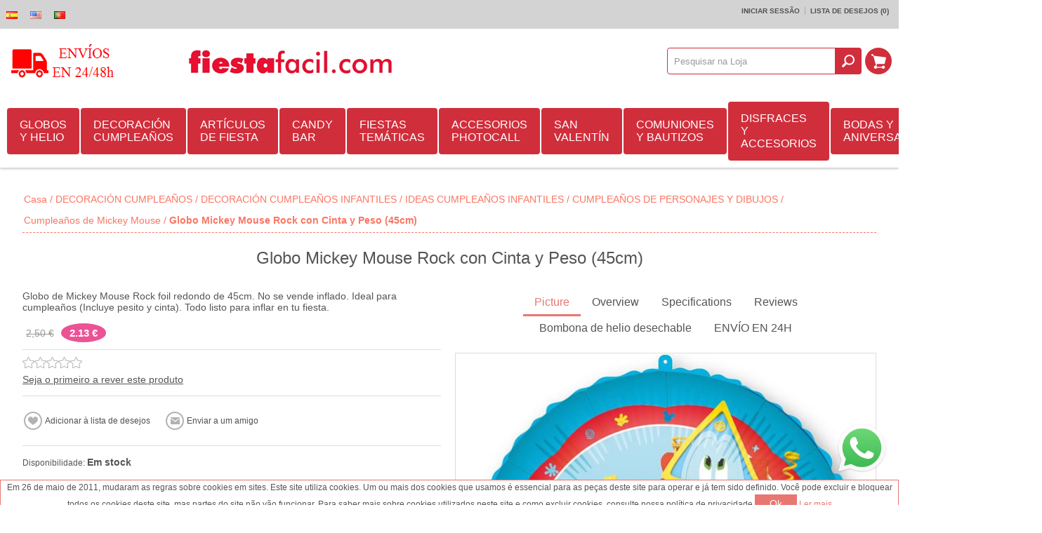

--- FILE ---
content_type: text/html; charset=utf-8
request_url: https://www.fiestafacil.com/pt/globo-mickey-mouse-rock-45cm-incluye-cinta-y-peso
body_size: 39203
content:
<!DOCTYPE html><html><head><title>Globo Mickey Mouse Rock con Cinta y Peso (45cm) | Art&#237;culos para fiestas - Env&#237;o 24h -Decoraci&#243;n de Cumplea&#241;os y Fiestas | Fiestafacil.com ✅</title><meta charset=UTF-8><meta name=description content="Compra Globo Mickey Mouse Rock con Cinta y Peso (45cm) online con envío rápido. Ideal para fiestas y celebraciones. Producto de calidad disponible en FiestaFácil."><meta name=keywords content="Globo Mickey Mouse Rock con Cinta y Peso (45cm)"><meta name=generator content=nopCommerce><meta name=msvalidate.01 content=0E278FDB1F393EC54AE92D23FB9CB792><meta property=og:title content="Globo Mickey Mouse Rock con Cinta y Peso (45cm) | Artículos para fiestas - Envío 24h -Decoración de Cumpleaños y Fiestas | Fiestafacil.com ✅"><meta property=og:description content="Compra Globo Mickey Mouse Rock con Cinta y Peso (45cm) online con envío rápido. Ideal para fiestas y celebraciones. Producto de calidad disponible en FiestaFácil."><meta property=og:image content=https://www.fiestafacil.com/Themes/Allure/Content/img/envio-48.png><meta name=facebook-domain-verification content=qgghde9wkmaufy8rlm7qos0m5cgcqs><meta name=msApplication-TileImage content=https://www.fiestafacil.com/content/smart-app-banner/test/icon.png><meta name=viewport content="width=device-width, initial-scale=1.0"><meta property=og:type content=product><meta property=og:title content="Globo Mickey Mouse Rock con Cinta y Peso (45cm)"><meta property=og:description content="Compra Globo Mickey Mouse Rock con Cinta y Peso (45cm) online con envío rápido. Ideal para fiestas y celebraciones. Producto de calidad disponible en FiestaFácil."><meta property=og:image content=https://www.fiestafacil.com/content/images/thumbs/0052540_globo-mickey-mouse-rock-con-cinta-y-peso-45cm_600.jpeg><meta property=og:url content=https://www.fiestafacil.com/globo-mickey-mouse-rock-45cm-incluye-cinta-y-peso><meta property=og:site_name content=Fiestafacil><meta property=twitter:card content=summary><meta property=twitter:site content=Fiestafacil><meta property=twitter:title content="Globo Mickey Mouse Rock con Cinta y Peso (45cm)"><meta property=twitter:description content="Compra Globo Mickey Mouse Rock con Cinta y Peso (45cm) online con envío rápido. Ideal para fiestas y celebraciones. Producto de calidad disponible en FiestaFácil."><meta property=twitter:image content=https://www.fiestafacil.com/content/images/thumbs/0052540_globo-mickey-mouse-rock-con-cinta-y-peso-45cm_600.jpeg><meta property=twitter:url content=https://www.fiestafacil.com/globo-mickey-mouse-rock-45cm-incluye-cinta-y-peso><noscript><img height=1 width=1 src="https://www.facebook.com/tr?id=150628385571866&amp;ev=PageView
&amp;noscript=1"></noscript><link rel=canonical href=https://www.fiestafacil.com/es/globo-mickey-mouse-rock-45cm-incluye-cinta-y-peso><link rel=alternate hreflang=es href=https://www.fiestafacil.com/es/globo-mickey-mouse-rock-45cm-incluye-cinta-y-peso><link rel=alternate hreflang=en href=https://www.fiestafacil.com/en/globo-mickey-mouse-rock-45cm-incluye-cinta-y-peso><link rel=alternate hreflang=pt href=https://www.fiestafacil.com/pt/globo-mickey-mouse-rock-45cm-incluye-cinta-y-peso><link href=https://www.fiestafacil.com/pt/news/rss/3 rel=alternate type=application/rss+xml title="Fiestafacil: News"><link href=https://www.fiestafacil.com/pt/blog/rss/3 rel=alternate type=application/rss+xml title="Fiestafacil: Blog"><link rel="shortcut icon" href=https://www.fiestafacil.com/favicon.ico><link rel=apple-touch-icon href=/Content/smart-app-banner/test/icon.png><link rel=android-touch-icon href=/Content/smart-app-banner/test/icon.png><link rel=windows-touch-icon href=/Content/smart-app-banner/test/icon.png><script>function loadCSS(href){var ss=window.document.createElement('link'),ref=window.document.getElementsByTagName('head')[0];ss.rel='stylesheet';ss.href=href;ss.media='only x';ref.parentNode.insertBefore(ss,ref);setTimeout(function(){ss.media='all';},0);}loadCSS('/bundles/styles/cj0bdrtstml35_naekze1sufjnjsmocpv7wj_gl_ybe1?v=b3wuE8iGOqjWgTWUtYuTPU6sYFWUpA2Zcr2evYAgYLI1');loadCSS('/Content/smart-app-banner/jquery.smartbanner.css');</script><noscript><link href="/bundles/styles/cj0bdrtstml35_naekze1sufjnjsmocpv7wj_gl_ybe1?v=b3wuE8iGOqjWgTWUtYuTPU6sYFWUpA2Zcr2evYAgYLI1" rel=stylesheet><link rel=stylesheet href=/Content/smart-app-banner/jquery.smartbanner.css media=screen></noscript><style>.nivoSlider{max-width:1000px;margin:0 auto}body .mega-menu .dropdown.fullWidth{margin-left:-500px}.mega-menu .dropdown::before{background-color:rgb(209,46,60) !important;background-position:initial initial !important;background-repeat:initial initial !important}.title{font-family:Courgette}*{margin:0;outline:none;padding:0;text-decoration:none}*,::before,::after{box-sizing:border-box}html{margin:0 !important}ul{list-style:none}a img{border:none}input[type="submit"],input[type="button"]{border-top-left-radius:0;border-top-right-radius:0;border-bottom-right-radius:0;border-bottom-left-radius:0}input:-webkit-autofill{-webkit-box-shadow:rgb(255,255,255) 0 0 0 1000px inset}body{overflow-x:hidden;background-color:rgb(255,255,255);font-style:normal;font-variant:normal;font-weight:normal;font-size:12px;line-height:normal;font-family:Arial,sans-serif;color:rgb(85,85,85)}A{color:inherit}a img{opacity:0.99}select{min-width:50px;height:36px;padding:8px;border:1px solid rgb(218,218,218);background-image:none;line-height:30px;background-position:initial initial;background-repeat:initial initial}.master-wrapper-content{width:95%;margin:30px auto 0}.master-wrapper-main::after{content:'.';display:block;visibility:hidden;clear:both;height:0;line-height:0;font-size:0}.center-1{margin:0 0 20px}.page{text-align:center}.page::after,.page-body::after{content:'.';display:block;visibility:hidden;clear:both;height:0;line-height:0;font-size:0}.buttons{margin:0 0 20px;text-align:center}.flyout-cart{display:none}#goToTop{display:none;position:fixed;bottom:20px;right:20px;width:50px;height:50px;background-image:url(/Themes/Allure/Content/img/goTop.png);background-color:rgb(232,119,114);border-top-left-radius:50%;border-top-right-radius:50%;border-bottom-right-radius:50%;border-bottom-left-radius:50%;z-index:10001;border:2px solid rgb(255,255,255);background-position:50% 46%;background-repeat:no-repeat no-repeat}.bar-notification{display:none;position:fixed;bottom:0;left:0;z-index:10002;width:100%;padding:12px 25px 12px 10px;color:rgb(255,255,255);opacity:0.95}.bar-notification .close{position:absolute;top:0;right:0;width:32px;height:32px;margin:5px;border:1px solid rgb(102,102,102);box-shadow:rgb(153,153,153) 0 0 1px inset;background-image:url(/Themes/Allure/Content/img/close.png);background-color:rgb(255,255,255);opacity:0.7;background-position:50% 50%;background-repeat:no-repeat no-repeat}.header-logo a{display:inline-block;max-width:100%;line-height:0}.header-logo a img{max-width:100%}.header-links-wrapper{padding:10px}.header-links ul{font-size:0;text-align:right}.header-links li:first-child{padding-left:0}.header-links li:last-child{border:none;padding-right:0}.header-links li{display:inline-block;border-right-width:1px;border-right-style:solid;border-right-color:rgba(0,0,0,0.2);padding:0 7px}.header-links span,.header-links a{display:inline-block;font-size:10px;font-weight:bold;text-transform:uppercase;color:rgb(80,80,80)}.header-selectors-wrapper > div{display:inline-block;margin:0 5px}.header-selectors-wrapper select{border:0;background-color:rgba(250,250,250,0.34902);color:rgb(0,0,0);border-top-left-radius:3px;border-top-right-radius:3px;border-bottom-right-radius:3px;border-bottom-left-radius:3px;min-width:0;padding:7px;background-position:initial initial;background-repeat:initial initial}.shopping-cart-link{display:inline-block}.shopping-cart-link > a{display:block;height:40px;width:40px;margin:5px;overflow:hidden;text-indent:-9999px;background-image:url(/Themes/Allure/Content/img/icon-cart-link.png);border-top-left-radius:100%;border-top-right-radius:100%;border-bottom-right-radius:100%;border-bottom-left-radius:100%;background-color:rgb(209,46,60) !important;background-position:50% 50%;background-repeat:no-repeat no-repeat}.newsletter-validation .please-wait{display:none !important}.filters-button{display:none}.item-grid::after,.product-grid::after{content:'.';display:block;visibility:hidden;clear:both;height:0;line-height:0;font-size:0}.item-box{position:relative;width:305px;margin:0 auto 20px;text-align:center}.item-box .picture{position:relative;z-index:1;-webkit-transform:translateZ(0px)}.item-box .picture a{display:block;position:relative;width:100%;font-size:0;background-color:rgb(255,255,255);overflow:hidden;-webkit-transform:translateZ(0px);background-position:initial initial;background-repeat:initial initial}.item-box .picture a::before{content:' ';display:block;padding-top:100%}.item-box .picture img{position:absolute;top:0;right:0;bottom:0;left:0;max-width:100%;margin:auto}.item-box .title{height:59px;border-bottom-width:1px;border-bottom-style:solid;border-bottom-color:rgb(221,221,221);overflow:hidden;padding:10px 0}.item-box .title a{display:block;color:rgb(85,85,85);font-size:16px;line-height:1.1}.item-box input[type="button"]{border:2px solid rgb(232,119,114);background-color:rgb(255,255,255);color:rgb(232,119,114);text-transform:uppercase;font-size:14px;padding:8px 8px;background-position:initial initial;background-repeat:initial initial}.product-grid .item-box .hover-details{position:absolute;top:0;right:0;left:0;background-color:rgba(255,255,255,0.85098);z-index:-1;opacity:0;background-position:initial initial;background-repeat:initial initial}.product-grid .item-box .hover-details::before{content:' ';display:block;padding-top:100%}.item-box .description{overflow:hidden;padding:0 0 15px;border-bottom-width:1px;border-bottom-style:solid;border-bottom-color:rgb(169,169,169);text-align:justify;color:rgb(51,51,51);font-size:14px;line-height:1.2}.item-box .description p{height:65px;overflow:hidden}.product-grid .item-box .description{position:absolute;top:15px;left:15px;right:15px}.item-box .buttons{margin:0;font-size:0}.product-grid .item-box .add-info{top:113px;left:15px;right:15px;position:absolute !important}.item-box .add-info input[type="button"]{margin:0}.home-page-category-grid{margin:0 0 20px}.product-grid{margin:0 0 20px}.product-grid .title{position:relative;margin:0 0 15px;text-align:center;font-family:courgette}.product-grid .title strong{font-weight:normal;font-size:26px;color:rgb(206,142,185);padding:0 25px}.home-page-category-grid .item-box{max-width:100%;border-top-left-radius:100%;border-top-right-radius:100%;border-bottom-right-radius:100%;border-bottom-left-radius:100%;overflow:hidden;border:5px solid rgb(255,255,255);background-color:rgb(255,255,255);background-position:initial initial;background-repeat:initial initial}.home-page-category-grid .category-item{-webkit-mask:url(/Themes/Allure/Content/img/1.png) no-repeat;-webkit-mask-size:100%;-webkit-transform:translateZ(0px) scale(1,1)}.home-page-category-grid .title{position:absolute;left:0;bottom:17.7%;z-index:2;width:100%;height:auto;margin-bottom:-25px;background-color:rgba(255,255,255,0.701961);font-weight:400;border:0;background-position:initial initial;background-repeat:initial initial}.home-page-category-grid .title a{color:rgb(34,34,34);text-shadow:rgba(255,255,255,0.2) 1px 1px;line-height:1.2;font-size:24px;padding:11px 16%}.rwd-display-options{text-align:center}.rwd-display-option{background-image:none;background-attachment:scroll;background-color:rgb(236,82,150);border-top-left-radius:100%;border-top-right-radius:100%;border-bottom-right-radius:100%;border-bottom-left-radius:100%;font-size:15px;font-weight:700;padding:6px 12px;color:rgb(255,255,255) !important;background-position:0 0;background-repeat:repeat repeat}@media only screen and (min-width:900px){#view-full{display:none}.nivoSlider{height:auto;overflow:hidden;position:relative;width:100%}.nivoSlider img{left:0;max-width:none;position:absolute;top:0}.slider-wrapper{position:relative;z-index:1}@media (min-width:1001px){.slider-wrapper::before{background-image:url(slider-shadow.png);background-attachment:scroll;background-color:rgba(0,0,0,0);content:' ';height:20px;left:0;position:absolute;right:0;top:0;z-index:999;background-position:50% 0;background-repeat:no-repeat no-repeat}}.nivoSlider::after{background-image:none;background-attachment:scroll;background-color:rgb(255,255,255);bottom:0;content:' ';height:5px;left:0;opacity:0.6;position:absolute;right:0;z-index:999;background-position:0 0;background-repeat:repeat repeat}@media (min-width:240px){.menu-title{text-align:center}.mega-menu,.header-menu .menu-title,.dropdown{display:none}.mega-menu-responsive{display:block !important}}@media (min-width:1001px){.menu-title,.close-menu{display:none}.mega-menu{display:block;position:relative;z-index:1001}.mega-menu-responsive{display:none !important}.mega-menu .dropdown{background-image:none;background-attachment:scroll;background-color:rgb(255,255,255);box-shadow:rgba(0,0,0,0.298039) 0 1px 3px;margin-top:-2px;overflow:hidden;padding:5px 0 0;position:absolute;z-index:3;background-position:0 0;background-repeat:repeat repeat}.mega-menu .dropdown::before{background-image:none;background-attachment:scroll;background-color:rgb(232,119,114);content:' ';height:5px;left:0;position:absolute;right:0;top:0;background-position:0 0;background-repeat:repeat repeat}.mega-menu .dropdown.fullWidth{left:500px;margin-left:-468px;width:100%}.mega-menu .row{display:table-row;overflow:hidden}.mega-menu .row:first-child{border-top-width:0;border-top-style:none}.dropdown .box{float:left;padding:15px 15px 20px}.categories.fullWidth .box{border-bottom-width:1px;border-bottom-style:dashed;border-bottom-color:rgb(230,230,230);border-left-width:1px;border-left-style:dashed;border-left-color:rgb(230,230,230);display:table-cell;float:none;height:100%;padding:15px 10px}.categories.fullWidth .row .box:first-child{border-left-width:0;border-left-style:none}.categories.fullWidth .row:last-child .box{border-bottom-width:0;border-bottom-style:none}.categories .box{width:250px}.mega-menu .title{font-size:16px;margin:0 0 10px;text-align:left}.mega-menu .title strong{font-weight:normal}.mega-menu .title a{color:rgb(96,96,96)}.mega-menu .picture{border-top-left-radius:100%;border-top-right-radius:100%;border-bottom-right-radius:100%;border-bottom-left-radius:100%;float:left;height:100px;overflow:hidden;text-align:center;width:100px}.mega-menu .picture a{display:block;height:100%;position:relative;width:100%}.mega-menu .picture img{bottom:0;left:0;margin:auto;max-height:100%;max-width:100%;position:absolute;right:0;top:0}.mega-menu .subcategories{margin-left:110px}.mega-menu .box ul{margin-top:5px}.mega-menu .box li{text-align:left}.mega-menu .box li a{display:block;font-size:14px;padding:5px 15px;position:relative;transition:all 0.15s ease 0s;-webkit-transition:all 0.15s ease 0s}.mega-menu .box .subcategories li a::before,.categories li a::before{background-image:none;background-attachment:scroll;background-color:rgb(221,221,221);content:' ';height:4px;left:3px;margin-top:-2px;position:absolute;top:50%;width:4px;background-position:0 0;background-repeat:repeat repeat}.mega-menu li a.view-all{background-image:none;background-attachment:scroll;background-color:rgba(0,0,0,0);font-weight:bold;background-position:0 0;background-repeat:repeat repeat}}@media (min-width:1150px){.mega-menu .dropdown.fullWidth{margin-left:-453px}}@media (min-width:481px){.item-grid{font-size:0}.item-box{float:left;margin:0 1% 2%;max-width:none;width:48%}}@media (max-width:768px) and (min-width:480px){.item-box:nth-child(2n+1){clear:both}}@media (min-width:769px){.page{clear:both;text-align:left}.product-grid .title{display:table;width:100%}.product-grid .title::before,.product-grid .title::after{background-image:url(/Themes/Allure/Content/img/title-lines.png);background-attachment:scroll;background-color:rgba(0,0,0,0);content:' ';display:table-cell;width:30%;background-position:0 50%;background-repeat:repeat no-repeat}.product-grid .title strong{display:table-cell;width:40%}.item-box{margin:0 0.5% 1%;width:32.3333%}}@media (max-width:1000px) and (min-width:769px){.item-box:nth-child(3n+1){clear:both}}@media (min-width:1001px){.master-wrapper-content{}.responsive-nav-wrapper-parent{display:none !important}.header-centering{}.header > .header-centering{padding:0 10px}.header-centering::after{clear:both;content:'.';display:block;font-size:0;height:0;line-height:0;visibility:hidden}.header{background-image:none;background-attachment:scroll;background-color:rgb(255,255,255);box-shadow:rgba(0,0,0,0.2) 0 2px 3px;padding:0 0 10px;position:relative;z-index:1000;background-position:0 0;background-repeat:repeat repeat}.header::after{clear:both;content:'.';display:block;font-size:0;height:0;line-height:0;visibility:hidden}.header-links-wrapper{background-image:none;background-attachment:scroll;background-color:rgb(211,211,211);margin:0;padding:4px 0;background-position:0 0;background-repeat:repeat repeat}.header-selectors-wrapper{margin:0}.header-selectors-wrapper > div{float:left;margin:1px 0 0}.header-selectors-wrapper select{border-top-left-radius:0;border-top-right-radius:0;border-bottom-right-radius:0;border-bottom-left-radius:0;font-size:12px;height:22px;margin:0;padding:0 7px}.header-links{float:right;padding:6px 14px}.header-logo{background-attachment:scroll;background-color:rgba(0,0,0,0);display:table;float:left;padding:10px 0;width:250px;background-position:100% 50%;background-repeat:no-repeat no-repeat}.flyout-cart{background-image:none;background-attachment:scroll;background-color:rgb(255,255,255);box-shadow:rgb(0,0,0) 0 0 21px -9px;display:none;position:absolute;right:2px;width:320px;z-index:99999;background-position:0 0;background-repeat:repeat repeat}.flyout-cart::before{content:' ';height:5px;left:0;position:absolute;right:0;top:0;background-color:rgb(209,46,60) !important}.mini-shopping-cart{border:1px solid rgb(250,118,99);font-size:11px;padding:10px}.mini-shopping-cart *{line-height:normal !important}.mini-shopping-cart .count{border-bottom-width:1px;border-bottom-style:solid;border-bottom-color:rgb(221,221,221);font-size:16px;padding:5px 0 10px;text-align:center}.desktop-header-center{float:left;padding:10px 0;width:auto}.desktop-header-right{float:right;padding:27px 0;width:360px}.search-box,.desktop-cart{float:right}.search-box form::after{clear:both;content:'';display:block}.search-box input.search-box-text{border:1px solid rgb(209,46,60);border-top-left-radius:4px;border-top-right-radius:0;border-bottom-right-radius:0;border-bottom-left-radius:4px;color:rgb(153,153,153);float:left;height:38px;margin:0 -1px 0 0;padding:9px;width:240px !important}.search-box-button{background-attachment:scroll;background-clip:border-box;background-image:url(/Themes/Allure/Content/img/icon-search-button.png);background-origin:padding-box;background-size:auto;border:0 none;font-size:0;height:38px;transition:all 0.15s ease-in-out 0s;-webkit-transition:all 0.15s ease-in-out 0s;width:38px;background-color:rgb(209,46,60) !important;border-top-left-radius:0 !important;border-top-right-radius:4px !important;border-bottom-right-radius:4px !important;border-bottom-left-radius:0 !important;background-position:50% 50%;background-repeat:no-repeat no-repeat}.shopping-cart-link > a{height:38px;margin:0 0 0 5px;width:38px}.menu-title,.close-menu,.back-button,.header-menu .sublist{display:none}.overlayOffCanvas{display:none !important}.header-menu{clear:none;padding:10px 0 0;position:relative;text-align:left;z-index:1001}.header-menu > ul{display:table;font-size:0;text-align:center;width:100%}.header-menu > ul > li{display:table-cell;text-align:left;vertical-align:middle}.header-menu > ul > li > a{background-image:none;background-attachment:scroll;background-color:rgb(209,46,60);border-top-left-radius:4px;border-top-right-radius:4px;border-bottom-right-radius:4px;border-bottom-left-radius:4px;color:rgb(255,255,255);cursor:pointer;display:block;font-size:16px;margin:0 2px 0 0;padding:15px 18px;position:relative;background-position:0 0;background-repeat:repeat repeat}.header-menu > ul > li > a::after{background-image:none;background-attachment:scroll;background-color:rgb(232,119,114);bottom:0;content:' ';height:2px;left:50%;opacity:0;position:absolute;transition:all 0.25s ease-in-out 0s;-webkit-transition:all 0.25s ease-in-out 0s;width:0;background-position:0 0;background-repeat:repeat repeat}.header-menu .sublist{background-image:none;background-attachment:scroll;background-color:rgb(255,255,255);box-shadow:rgb(153,153,153) 0 2px 3px;display:none;margin-top:-2px;min-width:180px;padding:15px 0 10px;position:absolute;z-index:1001;background-position:0 0;background-repeat:repeat repeat}.header-menu .sublist::before{background-image:none;background-attachment:scroll;background-color:rgb(232,119,114);content:' ';height:5px;left:0;position:absolute;right:0;top:0;background-position:0 0;background-repeat:repeat repeat}.header-menu .sublist li{position:relative}.header-menu .sublist .back-button{display:none}.header-menu .sublist li a{color:rgb(96,96,96);display:block;font-size:14px;padding:10px 20px 10px 25px;position:relative;transition:all 0.25s ease 0s;-webkit-transition:all 0.25s ease 0s}.header-menu .sublist li a::before{background-image:none;background-attachment:scroll;background-color:rgb(221,221,221);content:' ';height:4px;left:12px;margin-top:-2px;position:absolute;top:50%;width:4px;background-position:0 0;background-repeat:repeat repeat}.item-box{border:1px solid rgb(204,204,204);box-shadow:rgb(0,0,0) 0 4px 15px -12px;width:24%}.home-page-product-grid .item-box:nth-child(4n+1){clear:both}.home-page-category-grid .item-box{width:32.3333%}}@media (min-width:1150px){.header-menu{padding:0}.header-menu > ul{display:table;text-align:left;width:100%}}@media (min-width:1280px){.flyout-cart{margin-right:-630px;right:50%}}@media (max-width:1000px) and (min-width:240px){body{max-width:100%;overflow-x:hidden}.desktop-header-right{display:none}.header{margin:10px auto;text-align:center;width:95%;z-index:1002}.header-links-wrapper{display:none;left:0;position:fixed;right:0;text-align:center;transition:all 0.1s ease-in-out 0s;-webkit-transition:all 0.1s ease-in-out 0s;z-index:1000001}.header-centering{padding:10px 0 0}.header-links{display:inline-block;vertical-align:middle}.header-links li{vertical-align:middle}.header-links a{display:block;height:36px;text-indent:9999px;width:36px}.header-links span{display:none}.header-links .ico-login{background-image:url(/Themes/Allure/Content/img/m-icon-lock.png);background-attachment:scroll;background-color:rgba(0,0,0,0);background-position:50% 50%;background-repeat:no-repeat no-repeat}.header-links .ico-wishlist{background-image:url(/Themes/Allure/Content/img/m-icon-star.png);background-attachment:scroll;background-color:rgba(0,0,0,0);background-position:50% 50%;background-repeat:no-repeat no-repeat}.header-selectors-wrapper{display:inline-block;vertical-align:middle}.search-box{background-image:none;background-attachment:scroll;background-color:rgb(232,119,114);border-bottom-width:5px;border-bottom-style:solid;border-bottom-color:rgba(255,255,255,0.4);box-shadow:rgba(0,0,0,0.298039) -1px 2px 1px;display:none;left:0;padding:15px 10px 10px;position:fixed;text-align:center;top:0;width:100%;z-index:9999999;background-position:0 0;background-repeat:repeat repeat}.search-box form{display:inline-block}.search-box form::after{clear:both;content:'.';display:block;font-size:0;height:0;line-height:0;visibility:hidden}.search-box input.search-box-text{background-image:none;background-attachment:scroll;background-color:transparent;border-image-source:none;border-style:solid none;border-width:1px 0;color:rgb(255,255,255);float:left;height:36px;opacity:0.4;transition:opacity 0.1s ease-in-out 0s;-webkit-transition:opacity 0.1s ease-in-out 0s;width:220px !important;background-position:0 0;background-repeat:repeat repeat}.search-box .search-box-button{background-image:url(/Themes/Allure/Content/img/icon-search-button.png);background-attachment:scroll;background-color:rgba(0,0,0,0);border:2px solid rgb(255,255,255);border-top-left-radius:100%;border-top-right-radius:100%;border-bottom-right-radius:100%;border-bottom-left-radius:100%;float:left;height:36px;overflow:hidden;text-indent:999px;width:36px;background-position:50% 50%;background-repeat:no-repeat no-repeat}.responsive-nav-wrapper-parent{height:50px;position:relative;z-index:9999}.responsive-nav-wrapper{background-image:none;background-attachment:scroll;background-color:rgb(255,255,255);box-shadow:rgba(0,0,0,0.14902) 0 3px 3px;font-size:0;position:relative;text-align:center;width:100%;background-position:0 0;background-repeat:repeat repeat}.responsive-nav-wrapper::after{clear:both;content:'.';display:block;font-size:0;height:0;line-height:0;visibility:hidden}.responsive-nav-wrapper > div > span,.responsive-nav-wrapper > div > a{color:rgb(255,255,255);cursor:pointer;display:block;font-size:20px;height:40px;margin:5px;overflow:hidden;text-indent:-9999px;text-transform:uppercase;width:40px}.responsive-nav-wrapper .menu-title{background-image:url(/Themes/Allure/Content/img/icon-menu.png);background-attachment:scroll;background-color:rgba(0,0,0,0);float:left;background-position:50% 50%;background-repeat:no-repeat no-repeat}.responsive-nav-wrapper .search-wrap{display:inline-block}.responsive-nav-wrapper .search-wrap span{background-image:url(/Themes/Allure/Content/img/icon-search-opener.png);background-attachment:scroll;background-color:rgb(232,119,114);border-top-left-radius:100%;border-top-right-radius:100%;border-bottom-right-radius:100%;border-bottom-left-radius:100%;background-position:50% 50%;background-repeat:no-repeat no-repeat}.responsive-nav-wrapper .filters-button{display:none}.responsive-nav-wrapper .filters-button span{background-image:url(/Themes/Allure/Content/img/icon-filters.png);background-attachment:scroll;background-color:rgb(232,119,114);border-top-left-radius:100%;border-top-right-radius:100%;border-bottom-right-radius:100%;border-bottom-left-radius:100%;background-position:50% 50%;background-repeat:no-repeat no-repeat}.responsive-nav-wrapper .personal-button{background-image:url(/Themes/Allure/Content/img/icon-personal.png);background-attachment:scroll;background-color:rgba(0,0,0,0);float:right;background-position:50% 50%;background-repeat:no-repeat no-repeat}.overlayOffCanvas{background-image:none;background-attachment:scroll;background-color:rgba(0,0,0,0.4);display:none;height:100%;left:0;position:fixed;top:0;width:100%;z-index:1000000;background-position:0 0;background-repeat:repeat repeat}.header-menu{background-image:none;background-attachment:scroll;background-color:rgb(51,51,51);left:0;overflow-x:hidden;overflow-y:auto;position:fixed;text-align:left;top:0;transition:all 0.3s ease-in-out 0s;-webkit-transition:all 0.3s ease-in-out 0s;width:320px;z-index:2147483647;background-position:0 0;background-repeat:repeat repeat}.header-menu .close-menu{background-image:none;background-attachment:scroll;background-color:rgb(232,119,114);cursor:pointer;background-position:0 0;background-repeat:repeat repeat}.close-menu span{background-image:url(/Themes/Allure/Content/img/mobile-nav-close.png);background-attachment:scroll;background-color:rgba(0,0,0,0);color:rgb(255,255,255);display:block;font-size:20px;line-height:15px;padding:15px 20px;text-align:right;text-transform:uppercase;background-position:15px 50%;background-repeat:no-repeat no-repeat}.header-menu > ul li{background-image:none;background-attachment:scroll;background-color:rgb(246,246,246);border-bottom-width:1px;border-bottom-style:solid;border-bottom-color:rgb(230,230,230);background-position:0 0;background-repeat:repeat repeat}.header-menu > ul li::after{clear:both;content:'.';display:block;font-size:0;height:0;line-height:0;visibility:hidden}.header-menu > ul li > a,.header-menu > ul li > span{color:rgb(80,80,80);display:block;font-size:16px;line-height:17px;position:relative;text-transform:uppercase;z-index:1;padding:16px 18px !important}.header-menu > ul li:last-child > a{border-bottom-width:0;border-bottom-style:none}.header-menu > ul li > .with-subcategories{float:left}.plus-button{background-image:url(/Themes/Allure/Content/img/mobile-nav-item-open.png);background-attachment:scroll;background-color:rgba(0,0,0,0);border-left-width:1px;border-left-style:solid;border-left-color:rgb(230,230,230);cursor:pointer;float:right;height:50px;position:relative;width:50px;z-index:2;background-position:50% 50%;background-repeat:no-repeat no-repeat}.header-menu .sublist{bottom:0;box-shadow:rgba(0,0,0,0.498039) 1px 0 5px;left:0;position:absolute;top:0;transition:all 0.3s ease-in-out 0s;-webkit-transition:all 0.3s ease-in-out 0s;width:320px;z-index:3;background-image:none !important;background-attachment:scroll !important;background-color:rgb(51,51,51) !important;background-position:0 0 !important;background-repeat:repeat repeat !important}.header-menu ul li.back-button{background-image:none;background-attachment:scroll;background-color:rgb(232,119,114);background-position:0 0;background-repeat:repeat repeat}.header-menu .back-button span{background-image:url(/Themes/Allure/Content/img/mobile-nav-close.png);background-attachment:scroll;background-color:rgba(0,0,0,0);color:rgb(255,255,255);text-align:right;text-transform:none;padding:14px 18px !important;background-position:15px 50%;background-repeat:no-repeat no-repeat}}}</style><body class="color-peach none notAndroid23"><noscript><iframe src="https://www.googletagmanager.com/ns.html?id=GTM-KXCCZCJH" height=0 width=0 style=display:none;visibility:hidden></iframe></noscript><div id=dialog-notifications-success title=Notificação style=display:none></div><div id=dialog-notifications-error title=Erro style=display:none></div><div id=bar-notification class=bar-notification><span class=close title=Fechar>&nbsp;</span></div><div class=master-wrapper-page><div class=header><div class=header-links-wrapper><div class=header-centering><div class=header-selectors-wrapper><div class=tax-display-type-selector></div><div class=currency-selector></div><div class=language-selector><ul class=language-list><li><a href="/pt/changelanguage/2?returnurl=%2fpt%2fglobo-mickey-mouse-rock-45cm-incluye-cinta-y-peso" title=Español> <img title=Español alt=Español src=/Content/Images/flags/es.png> </a><li><a href="/pt/changelanguage/1?returnurl=%2fpt%2fglobo-mickey-mouse-rock-45cm-incluye-cinta-y-peso" title=English> <img title=English alt=English src=/Content/Images/flags/us.png> </a><li><a href="/pt/changelanguage/3?returnurl=%2fpt%2fglobo-mickey-mouse-rock-45cm-incluye-cinta-y-peso" title=Portugues> <img title=Portugues alt=Portugues class=selected src=/Content/Images/flags/pt.png> </a></ul></div></div><div class=header-links><ul><li><a href=/pt/login class=ico-login><span>Iniciar sessão<span></span></span></a><li><a href=/pt/wishlist class=ico-wishlist> <span class=cart-label>Lista de desejos</span> <span class=wishlist-qty>(0)</span> </a></ul></div></div></div><div class=header-centering><div class="header-logo hide_gastos"><a href=/pt/informacion-sobre-envios-y-devoluciones class=logo> <img alt=Fiestafacil class=hide_gastos src=https://www.fiestafacil.com/themes/allure/content/header/envio-50.png> <img alt=Fiestafacil class=show_logo src=https://www.fiestafacil.com/themes/allure/content/header/logo-fiestafacil.png> </a></div><div class=show_logo><a href=https://www.fiestafacil.com class=logo> <img alt=Fiestafacil class=show_logo style=display:block;margin:auto src=https://www.fiestafacil.com/themes/allure/content/header/logo-fiestafacil.png> </a></div><div class="desktop-header-center hide_gastos"><a href=https://www.fiestafacil.com class=logo> <img alt=Fiestafacil src=https://www.fiestafacil.com/Themes/Allure/Content/img/envio-48.png> </a></div><div class=desktop-header-right><div class=search-box><form action=/pt/search onsubmit="return check_small_search_form()"><input class=search-box-text id=small-searchterms autocomplete=off value="Pesquisar na Loja" name=q> <input type=submit class="button-1 search-box-button" value=Pesquisa></form></div><div class=desktop-cart><div class=shopping-cart-link><a href=/pt/cart>Carrinho de compras</a><div id=flyout-cart class=flyout-cart><div class=mini-shopping-cart><div class=count>Você não tem nenhum item em seu carrinho de compras.</div></div></div></div></div></div><div style=clear:both></div><div class=rwd-display-options style="padding:10px 0;display:none"><span id=view-full class=rwd-display-option>Ver en Pantalla Completa</span></div><div class=header-menu><div class=close-menu><span>Close</span></div><input type=hidden value=false id=isRtlEnabled><ul class=top-menu><li><a class=with-subcategories href=/pt/globos-latex-foil-helio>GLOBOS Y HELIO </a><div class=plus-button></div><ul class=sublist><li class=back-button><span>Back</span><li><a class=with-subcategories href=/pt/globos-sempertex>Globos Sempertex Espa&#241;a</a><div class=plus-button></div><ul class=sublist><li class=back-button><span>Back</span><li><a href=/pt/globos-latex-por-tamanos>GLOBOS DE L&#193;TEX POR TAMA&#209;OS SEMPERTEX</a><li><a href=/pt/globos-de-latex-por-tonos>GLOBOS DE L&#193;TEX POR TONOS Y COLORES SEMPERTEX</a><li><a href=/pt/globoflexia>GLOBOS MOLDEABLES GLOBOFLEXIA SEMPERTEX</a><li><a href=/pt/globos-lol-sempertex>Globos LINK O LOON (LOL) Sempertex</a><li><a href=/pt/globos-corazones-latex>GLOBOS CORAZONES</a><li><a href=/pt/kit-guirnaldas-globos-sempertex>KIT GUIRNALDAS GLOBOS SEMPERTEX</a><li><a href=/pt/novedades-sempertex>NOVEDADES GLOBOS SEMPERTEX</a><li><a href=/pt/globos-impresos>GLOBOS IMPRESOS</a></ul><li><a class=with-subcategories href=/pt/globos-de-foil>GLOBOS DE FOIL</a><div class=plus-button></div><ul class=sublist><li class=back-button><span>Back</span><li><a href=/pt/globos-helio-geometricas>GLOBOS LISOS MET&#193;LICOS</a><li><a href=/pt/globos-helio-numeros>GLOBOS N&#218;MEROS FOIL</a><li><a href=/pt/globos-letras-alfabeto>GLOBOS LETRAS</a><li><a href=/pt/globos-jumbos>GLOBOS JUMBOS</a><li><a href=/pt/globos-tematicos>GLOBOS TEM&#193;TICOS</a><li><a href=/pt/globos-cumpleanos-foil>GLOBOS CUMPLEA&#209;OS FOIL</a><li><a href=/pt/globos-helio-personajes>GLOBOS DIBUJOS ANIMADOS</a><li><a href=/pt/globos-esfericos>GLOBOS ESF&#201;RICOS</a><li><a href=/pt/globos-graduacion>GLOBOS GRADUACI&#211;N</a><li><a href=/pt/globos-halloween-foil>GLOBOS HALLOWEEN FOIL</a><li><a href=/pt/globos-navidades-foil>GLOBOS NAVIDADES FOIL</a><li><a href=/pt/globos-comuniones-y-bautizos>GLOBOS COMUNIONES Y BAUTIZOS</a><li><a href=/pt/globos-bodas>GLOBOS BODAS</a><li><a href=/pt/globos-baby-shower-foil>GLOBOS BABY SHOWER FOIL</a><li><a href=/pt/globos-san-valentin-foil>GLOBOS SAN VALENT&#205;N FOIL</a><li><a href=/pt/globos-foil-medianos-diseno>GLOBOS MEDIANOS (45CM) DISE&#209;O</a><li><a href=/pt/globos-mensaje-en-espanol-foil>GLOBOS MENSAJE EN ESPA&#209;OL FOIL</a><li><a href=/pt/globos-animales>GLOBOS ANIMALES</a><li><a href=/pt/globos-airloonz-no-necesitan-helio>GLOBOS CON BASE (SIN HELIO)</a><li><a href=/pt/globos-base-foil-aire>GLOBOS BASE FOIL AIRE</a></ul><li><a class=with-subcategories href=/pt/globos-latex>GLOBOS DE L&#193;TEX ESTAMPADOS</a><div class=plus-button></div><ul class=sublist><li class=back-button><span>Back</span><li><a href=/pt/globos-personajes>GLOBOS INFANTILES DE L&#193;TEX</a><li><a href=/pt/globos-cumpleanos-latex>GLOBOS CUMPLEA&#209;OS DE L&#193;TEX</a><li><a href=/pt/globos-helio-dibujos>GLOBOS CON DISE&#209;O ORIGINAL DE L&#193;TEX</a><li><a href=/pt/globos-con-mensaje>GLOBOS CON MENSAJE DE L&#193;TEX</a><li><a href=/pt/globos-numeros>GLOBOS DE N&#218;MEROS DE L&#193;TEX</a><li><a href=/pt/globos-boda-y-aniversario-latex>GLOBOS BODA Y ANIVERSARIO DE L&#193;TEX</a><li><a href=/pt/globos-bebes-y-baby-shower-latex>GLOBOS BEB&#201;S Y BABY SHOWER DE L&#193;TEX</a><li><a href=/pt/globos-halloween-latex>GLOBOS HALLOWEEN DE L&#193;TEX</a><li><a href=/pt/globos-navidadenos-de-latex>GLOBOS NAVIDADE&#209;OS DE L&#193;TEX</a><li><a href=/pt/globos-con-luz>GLOBOS LED CON LUZ DE L&#193;TEX</a><li><a href=/pt/globos-para-englobadora-latex>GLOBOS ENGLOBADORA DE L&#193;TEX</a><li><a href=/pt/globos-con-confeti>GLOBOS DE L&#193;TEX CON CONFETI</a></ul><li><a class=with-subcategories href=/pt/accesorios-globos-helio>ACCESORIOS DE GLOBOS</a><div class=plus-button></div><ul class=sublist><li class=back-button><span>Back</span><li><a href=/pt/hifloat>HIFLOAT</a><li><a href=/pt/hishine>Abrillantador HISHINE y KODA</a><li><a href=/pt/cajas-medidoras-de-globos>CAJAS MEDIDORAS DE GLOBOS</a><li><a href=/pt/bolsas-para-transportar-globos>BOLSAS PARA TRANSPORTAR GLOBOS</a><li><a href=/pt/pegatinas-para-globos>PEGATINAS PARA GLOBOS</a><li><a href=/pt/adaptadores-botellas-helio-globos>ADAPTADORES BOTELLAS HELIO GLOBOS</a><li><a href=/pt/hilo-y-cinta-para-globos>HILO GLOBOS</a><li><a href=/pt/accesorios-manipulado-de-globos>ACCESORIOS MANIPULADO DE GLOBOS</a><li><a href=/pt/bombonas-de-helio>BOMBONAS DE HELIO</a><li><a href=/pt/red-caida-de-globos>RED CA&#205;DA DE GLOBOS</a><li><a href=/pt/cintas-para-globos>CINTA PARA GLOBOS</a><li><a href=/pt/arcos-y-columnas-de-globos>ARCOS, COLUMNAS Y ESTRUCTURAS</a><li><a href=/pt/infladores>INFLADORES</a><li><a href=/pt/pesos-para-globos>PESOS PARA GLOBOS</a><li><a href=/pt/mosaico-de-globos>MOSAICO DE GLOBOS</a></ul><li><a href=/pt/botellas-de-helio>BOMBONAS Y BOTELLAS DE HELIO PARA GLOBOS – FIESTAS Y CUMPLEA&#209;OS</a><li><a href=/pt/estructuras-para-globos>ARCOS, COLUMNAS Y ESTRUCTURAS</a><li><a href=/pt/globos-cumpleanos>GLOBOS CUMPLEA&#209;OS</a><li><a href=/pt/globos-transparentes>GLOBOS TRANSPARENTES Y BUBBLES</a><li><a href=/pt/mirror-balls>MIRROR BALLS</a><li><a href=/pt/bouquet-de-globos-ya-hechos>BOUQUET DE GLOBOS EN PACK</a></ul><li><a class=with-subcategories href=/pt/decoracion-cumpleanos>DECORACI&#211;N CUMPLEA&#209;OS</a><div class=plus-button></div><ul class=sublist><li class=back-button><span>Back</span><li><a class=with-subcategories href=/pt/festas-infantis-2>DECORACI&#211;N CUMPLEA&#209;OS INFANTILES</a><div class=plus-button></div><ul class=sublist><li class=back-button><span>Back</span><li><a href=/pt/festas-infantis>IDEAS CUMPLEA&#209;OS INFANTILES</a><li><a href=/pt/velas-cumpleanos-infantiles>VELAS CUMPLEA&#209;OS INFANTILES</a><li><a href=/pt/packs-de-cumpleanos-infantiles>PACKS DE CUMPLEA&#209;OS INFANTILES</a><li><a href=/pt/pinatas-y-chuches>PI&#209;ATAS RELLENO Y CHUCHES</a><li><a href=/pt/pomperos-agua-infantiles>POMPEROS DE AGUA</a><li><a href=/pt/guirnalda-cumpleanos-nombres>GUIRNALDA CUMPLEA&#209;OS NOMBRES</a><li><a href=/pt/globos-infantiles>GLOBOS INFANTILES</a><li><a href=/pt/pintacaras-cumpleanos>PINTACARAS CUMPLEA&#209;OS</a><li><a href=/pt/cajas-cumpleanos-infantiles>CAJAS Y BOLSAS CUMPLEA&#209;OS INFANTILES</a><li><a href=/pt/photocall-infantil>PHOTOCALL INFANTIL </a><li><a href=/pt/disfraces-disney>DISFRACES DISNEY</a><li><a href=/pt/infantil-reutilizables-menaje-fiestas>REUTILIZABLES INFANTILES PLATOS VASOS MANTELES</a></ul><li><a class=with-subcategories href=/pt/cumpleanos-adultos>DECORACI&#211;N CUMPLEA&#209;OS ADULTOS</a><div class=plus-button></div><ul class=sublist><li class=back-button><span>Back</span><li><a href=/pt/fiesta-18-30-40-50-60-cumpleanos>CUMPLEA&#209;OS POR EDADES 18,20,30,40,50,60,70,80 a&#241;os </a><li><a href=/pt/fiesta-cumpleanos>IDEAS CUMPLEA&#209;OS ADULTOS </a><li><a href=/pt/cumpleanos-para-hombre>CUMPLEA&#209;OS HOMBRE</a><li><a href=/pt/cumpleanos-para-mujer>CUMPLEA&#209;OS MUJER</a><li><a href=/pt/felicitaciones-de-cumpleanos>FELICITACIONES DE CUMPLEA&#209;OS</a><li><a href=/pt/velas-de-cumpleanos>VELAS CUMPLEA&#209;OS ADULTOS</a><li><a href=/pt/bengalas-cumpleanos>BENGALAS CUMPLEA&#209;OS</a><li><a href=/pt/banderines-y-guirnaldas-de-cumpleanos>BANDERINES Y GUIRNALDAS DE CUMPLEA&#209;OS</a><li><a href=/pt/numeros-de-cumpleanos>GLOBOS N&#218;MEROS DE CUMPLEA&#209;OS</a><li><a href=/pt/photocall>TODO PARA TU PHOTOCALL</a><li><a href=/pt/globos-cumpleanos-adultos>GLOBOS CUMPLEA&#209;OS ADULTOS</a><li><a href=/pt/globos-letras-foil>GLOBOS LETRAS CUMPLEA&#209;OS</a></ul><li><a class=with-subcategories href=/pt/cumpleanos-bebes>DECORACI&#211;N CUMPLEA&#209;OS BEB&#201;S</a><div class=plus-button></div><ul class=sublist><li class=back-button><span>Back</span><li><a href=/pt/ideas-cumpleanos-bebes>IDEAS CUMPLEA&#209;OS BEB&#201;S</a><li><a href=/pt/decoracion-cumpleanos-bebes>DECORACI&#211;N CUMPLEA&#209;OS BEB&#201;S</a><li><a href=/pt/para-la-mesa-bebes>PARA LA MESA BEB&#201;S</a><li><a href=/pt/globos-bebes>GLOBOS BEB&#201;S</a><li><a href=/pt/disfraces-bebe-nino-y-nina>DISFRACES BEB&#201; NI&#209;O Y NI&#209;A</a><li><a href=/pt/juguete-regalo-bebe>JUGUETE REGALO BEB&#201;</a></ul><li><a class=with-subcategories href=/pt/partes-do-bebe>BABY SHOWER</a><div class=plus-button></div><ul class=sublist><li class=back-button><span>Back</span><li><a href=/pt/revelacion-nino-o-nina-gender-reveal>REVELACI&#211;N DE GENERO NI&#209;O O NI&#209;A. Gender Reveal</a><li><a href=/pt/ideas-baby-shower>IDEAS BABY SHOWER</a><li><a href=/pt/vajilla-baby-shower>MENAJE PARA UN BABY SHOWER</a><li><a href=/pt/globos-baby-shower>GLOBOS BABY SHOWER</a><li><a href=/pt/decoracion-baby-shower>DECORACI&#211;N PARA BABY SHOWER</a><li><a href=/pt/fiesta-de-bienvenida-bebe>FIESTA DE BIENVENIDA AL BEB&#201;</a><li><a href=/pt/accesorios-baby-shower>ACCESORIOS BABY SHOWER</a></ul></ul><li><a class=with-subcategories href=/pt/artigos-de-partido>ART&#205;CULOS DE FIESTA </a><div class=plus-button></div><ul class=sublist><li class=back-button><span>Back</span><li><a class=with-subcategories href=/pt/decoracao-festa>DECORACI&#211;N PARA FIESTAS</a><div class=plus-button></div><ul class=sublist><li class=back-button><span>Back</span><li><a href=/pt/decoracion-colgante>DECORACI&#211;N PARA COLGAR</a><li><a href=/pt/decoracion-pared>DECORACI&#211;N PARED</a><li><a href=/pt/estructuras-para-marcos-de-eventos>ESTRUCTURAS PARA MARCOS DE EVENTOS</a><li><a href=/pt/decoracion-personalizable>DECORACI&#211;N PERSONALIZABLE</a><li><a href=/pt/paneles-de-lentejuelas-brillantes-hexagonales>PANELES DE LENTEJUELAS BRILLANTES</a><li><a href=/pt/decoracion-luces>LUMINOSOS PARA FIESTAS</a><li><a href=/pt/banderas>BANDERAS</a><li><a href=/pt/fundas-para-sillas>FUNDAS PARA SILLAS </a></ul><li><a class=with-subcategories href=/pt/menaje-para-fiestas>VAJILLA Y MENAJE DE FIESTA</a><div class=plus-button></div><ul class=sublist><li class=back-button><span>Back</span><li><a href=/pt/menaje-desechable>MENAJE DE COLOR LISO</a><li><a href=/pt/menaje-infantil>VAJILLAS DESECHABLES INFANTILES</a><li><a href=/pt/menaje-fiesta-adulto>VAJILLAS ADULTOS</a><li><a href=/pt/vajillas-tematicas-adulto>TEM&#193;TICAS ADULTO</a><li><a href=/pt/accesorios-decoracion-mesa>DECORACI&#211;N MESA</a><li><a href=/pt/mesa-cumpleanos>MESA CUMPLEA&#209;OS</a><li><a href=/pt/vajillas-fiestas-monas>MESAS BEB&#201;S</a><li><a href=/pt/bol-panuelo-reutilizables>BOL PA&#209;UELO REUTILIZABLES</a><li><a href=/pt/platos-cuadrados>PLATOS CUADRADOS</a><li><a href=/pt/pajitas-de-papel>PAJITAS</a><li><a href=/pt/vajilla-reutilizable>VAJILLA REUTILIZABLE</a></ul><li><a class=with-subcategories href=/pt/pinatas>PI&#209;ATAS</a><div class=plus-button></div><ul class=sublist><li class=back-button><span>Back</span><li><a href=/pt/pinatas-de-romper>PI&#209;ATAS PARA ROMPER</a><li><a href=/pt/juguetes-nino-regalitos>RELLENO PI&#209;ATAS. DETALLES CUMPLEA&#209;OS NI&#209;OS</a><li><a href=/pt/pinatas-hinchables>PI&#209;ATAS HINCHABLES</a></ul><li><a class=with-subcategories href=/pt/velas-cumpleanos>VELAS Y ACCESORIOS TARTA</a><div class=plus-button></div><ul class=sublist><li class=back-button><span>Back</span><li><a href=/pt/velas-infantiles>VELAS INFANTILES</a><li><a href=/pt/velas-numeros-infantiles>VELAS N&#218;MEROS INFANTIL</a><li><a href=/pt/velas-numeros-adultos>VELAS N&#218;MEROS ADULTOS</a><li><a href=/pt/velas-clasicas>VELAS CL&#193;SICAS</a><li><a href=/pt/velas-cumpleanos-originales>VELAS DE CUMPLEA&#209;OS ORIGINALES</a><li><a href=/pt/bengalas>BENGALAS</a><li><a href=/pt/velas-amarillas-cumpleanos>VELAS AMARILLAS CUMPLEA&#209;OS</a><li><a href=/pt/velas-azules-cumpleanos>VELAS AZULES CUMPLEA&#209;OS</a><li><a href=/pt/velas-blancas-cumpleanos>VELAS BLANCAS CUMPLEA&#209;OS</a><li><a href=/pt/velas-con-puntos-de-cumpleanos>VELAS CON PUNTOS DE CUMPLEA&#209;OS</a><li><a href=/pt/velas-doradas-cumpleanos>VELAS DORADAS CUMPLEA&#209;OS</a><li><a href=/pt/velas-plateadas-cumpleanos>VELAS PLATEADAS CUMPLEA&#209;OS</a><li><a href=/pt/velas-naranjas-cumpleanos>VELAS NARANJAS CUMPLEA&#209;OS</a><li><a href=/pt/velas-negras-cumpleanos>VELAS NEGRAS CUMPLEA&#209;OS</a><li><a href=/pt/velas-rojas-cumpleanos>VELAS ROJAS CUMPLEA&#209;OS</a><li><a href=/pt/velas-rosas-cumpleanos>VELAS ROSAS CUMPLEA&#209;OS</a><li><a href=/pt/velas-verdes-cumpleanos>VELAS VERDES CUMPLEA&#209;OS</a></ul><li><a class=with-subcategories href=/pt/confeti>CONFETI Y CA&#209;ONES</a><div class=plus-button></div><ul class=sublist><li class=back-button><span>Back</span><li><a href=/pt/lanzadores-de-confeti>LANZADORES DE CONFETI CA&#209;ONES</a><li><a href=/pt/confeti-eventos>CONFETI</a><li><a href=/pt/virutas-papel-regalo>VIRUTAS PAPEL REGALO</a><li><a href=/pt/globos-con-confeti-2>GLOBOS CON CONFETI</a></ul><li><a class=with-subcategories href=/pt/sacos-e-caixas>BOLSAS, CAJAS Y PAPELER&#205;A</a><div class=plus-button></div><ul class=sublist><li class=back-button><span>Back</span><li><a href=/pt/bolsas-colores>Bolsas y Cajas de colores</a><li><a href=/pt/bolsas-cumpleanos-infantiles>Bolsas Infantiles</a><li><a href=/pt/cajas-infantiles>Cajas Infantiles</a><li><a href=/pt/marcasitios>Marcasitios</a><li><a href=/pt/bolsas-cono-chuches>Bolsas Cono Chuches</a><li><a href=/pt/bolsas-para-regalos>Bolsas para regalos</a><li><a href=/pt/etiquetas>Etiquetas</a><li><a href=/pt/invitaciones-fiestas>INVITACIONES Y TARJETAS</a></ul><li><a href=/pt/articulos-y-juguetes-para-mascotas>ART&#205;CULOS Y JUGUETES PARA MASCOTAS</a><li><a class=with-subcategories href=/pt/ultimas-unidades>OFERTAS ESPECIALES</a><div class=plus-button></div><ul class=sublist><li class=back-button><span>Back</span><li><a href=/pt/disfraces-ofertas>Disfraces &#250;ltimas tallas</a><li><a href=/pt/globos-ofertas>Globos Outlet</a><li><a href=/pt/menaje-fiesta-ofertas>Menaje y Accesorios de Mesa Outlet</a><li><a href=/pt/velas-ofertas>Velas Outlet</a><li><a href=/pt/decoracion-ofertas>Decoraci&#243;n Outlet</a><li><a href=/pt/bolsas-y-cajas-rebajas>Bolsas y Cajas Outlet</a><li><a href=/pt/navidad-rebajas>Navidad &#250;ltimas unidades</a><li><a href=/pt/halloween-rebajas>Halloween Outlet</a><li><a href=/pt/juguetes-rebajas>Juguetes y regalitos Outlet</a><li><a href=/pt/invitaciones-oulet>Invitaciones Oulet</a></ul></ul><li><a class=with-subcategories href=/pt/candy-bar-mesas-chuches>CANDY BAR</a><div class=plus-button></div><ul class=sublist><li class=back-button><span>Back</span><li><a href=/pt/bols-y-bandejas-candy-bar>BOLES Y BANDEJAS CANDY BAR</a><li><a class=with-subcategories href=/pt/ideas-candy-bar>CANDY BAR IDEAS</a><div class=plus-button></div><ul class=sublist><li class=back-button><span>Back</span><li><a href=/pt/candy-bar-futbol>CANDY BAR F&#218;TBOL</a><li><a href=/pt/candy-bar-cumpleanos>CANDY BAR CUMPLEA&#209;OS</a><li><a href=/pt/candy-bar-nino>CANDY BAR NI&#209;O AZUL</a><li><a href=/pt/candy-bar-nina>CANDY BAR NI&#209;A ROSA</a><li><a href=/pt/candy-bar-comunion>CANDY BAR COMUNI&#211;N Y BAUTIZO</a><li><a href=/pt/candy-bar-boda>CANDY BAR BODA</a><li><a href=/pt/candy-bar-verano>CANDY BAR VERANO</a></ul><li><a href=/pt/vajilla-vert-decor-mesas-dulces>VAJILLA VERT DECOR MESAS DULCES</a><li><a href=/pt/articulos-catering>ART&#205;CULOS PARA CATERING</a><li><a href=/pt/pedestal-plegables-candy-bar>PEDESTAL PLEGABLES CANDY BAR</a><li><a href=/pt/etiquetas-y-pegatinas-candy-bar>ETIQUETAS CANDY BAR</a><li><a href=/pt/decoracion-candy-bar>DECORACI&#211;N CANDY BAR</a><li><a href=/pt/bolsas-para-chuches-candy-bar>CAJITAS Y BOLSAS DE CHUCHES CANDY BAR</a><li><a href=/pt/cubiertos-y-accesorios-candy-bar>ACCESORIOS Y CUBIERTOS CANDY BAR</a><li><a href=/pt/stands-de-candy-bar>STANDS CANDY BAR</a><li><a href=/pt/pinchos-aperitivos>PINCHOS CANDY BAR</a><li><a href=/pt/toppers-y-blondas-candy-bar>TOPPERS TARTA Y BLONDAS CANDY BAR</a></ul><li><a class=with-subcategories href=/pt/fiestas-tematicas-adulto>FIESTAS TEM&#193;TICAS </a><div class=plus-button></div><ul class=sublist><li class=back-button><span>Back</span><li><a href=/pt/fiesta-neon-fluor>FIESTA NE&#211;N FL&#218;OR DE LUCES</a><li><a href=/pt/fiestas-patronales>FIESTAS PATRONALES BANDERINES</a><li><a href=/pt/fiesta-cumpleanos-tiktok>CUMPLEA&#209;OS DE TikTok INFLUENCER</a><li><a href=/pt/fiesta-anos-90>FIESTA TEM&#193;TICA A&#209;OS 90</a><li><a href=/pt/fiesta-de-jubilacion>FIESTA DE JUBILACI&#211;N</a><li><a href=/pt/fiesta-disco-anos70>FIESTA TEM&#193;TICA A&#209;OS 70 PSICODELIA</a><li><a href=/pt/fiesta-anos-80>FIESTA TEM&#193;TICA A&#209;OS 80</a><li><a href=/pt/fiesta-cine-hollywood>FIESTA TEM&#193;TICA HOLLYWOOD CINE</a><li><a class=with-subcategories href=/pt/fiestas-de-colores>FIESTA DE COLORES</a><div class=plus-button></div><ul class=sublist><li class=back-button><span>Back</span><li><a href=/pt/fiesta-color-morado>Fiesta Color Morado Lila</a><li><a href=/pt/fiesta-color-burdeos>Fiesta color Burdeos</a><li><a href=/pt/fiesta-color-blanco>Fiesta color blanco</a><li><a href=/pt/fiesta-color-negro>Fiesta color negro</a><li><a href=/pt/fiesta-color-rojo>Fiesta color rojo</a><li><a href=/pt/fiesta-color-amarillo>Fiesta color amarillo</a><li><a href=/pt/fiesta-color-dorado>Fiesta color dorado oro</a><li><a href=/pt/fiesta-color-plata>Fiesta color plateado</a><li><a href=/pt/fiesta-color-rosa>Fiesta color rosa </a><li><a href=/pt/fiesta-color-azul-claro>Fiesta color azul claro</a><li><a href=/pt/fiesta-color-azul-caribe>Fiesta color azul caribe</a><li><a href=/pt/fiesta-color-azul-oscuro>Fiesta color Azul oscuro Marino</a><li><a href=/pt/fiesta-color-fucsia>Fiesta color Rosa Fucsia</a><li><a href=/pt/fiesta-color-naranja>Fiesta color naranja</a><li><a href=/pt/fiesta-color-verde>Fiesta color verde</a><li><a href=/pt/fiesta-color-verde-claro>Fiesta color verde claro</a><li><a href=/pt/fiesta-color-marfil>Fiesta color Marfil Vainilla Crema</a><li><a href=/pt/fiesta-rosa-dorado>Fiesta color Rosa Dorado</a></ul><li><a href=/pt/fiesta-anos-70-vintage>FIESTA TEM&#193;TICA A&#209;OS 70 DISCO</a><li><a href=/pt/farolillos>FERIA ABRIL </a><li><a href=/pt/fiesta-casino-las-vegas>FIESTA TEM&#193;TICA CASINO P&#211;KER</a><li><a href=/pt/fiesta-anos-50>FIESTA TEM&#193;TICA A&#209;OS 50 ROCK AND ROLL</a><li><a href=/pt/fiesta-anos-20>FIESTA TEM&#193;TICA A&#209;OS 20 CHARLESTON</a><li><a href=/pt/fiesta-de-bienvenida-o-despedida>FIESTA BIENVENIDA O DESPEDIDA</a><li><a href=/pt/fiesta-tematica-vichy>FIESTA TEM&#193;TICA VICHY</a><li><a href=/pt/fiesta-real-madrid-decoracion-oficial>FIESTA MADRIDISTA</a><li><a href=/pt/fiesta-tematica-hipica>FIESTA TEM&#193;TICA H&#205;PICA</a><li><a href=/pt/fiesta-americana>4 DE JULIO FIESTA AMERICANA USA</a><li><a href=/pt/fiesta-de-la-musica>FIESTA TEM&#193;TICA DE LA M&#218;SICA</a><li><a href=/pt/fiesta-racing-y-motera>FIESTA TEM&#193;TICA CARRERAS RACING Y MOTERA</a><li><a href=/pt/fiesta-hippie-anos60>FIESTA TEM&#193;TICA HIPPIE</a><li><a href=/pt/fiesta-otono>FIESTA OTO&#209;O</a><li><a href=/pt/dia-del-orgullo-gay>FIESTAS ORGULLO </a><li><a href=/pt/fiesta-romana-y-griega>FIESTATEM&#193;TICA ROMANA Y GRIEGA</a><li><a href=/pt/fiesta-metalizada>FIESTA METALIZADA</a><li><a href=/pt/indios-y-vaqueros>FIESTA TEM&#193;TICA OESTE INDIOS Y VAQUEROS</a><li><a href=/pt/fiesta-star-wars>FIESTA STAR WARS</a><li><a href=/pt/fiesta-medieval>FIESTA TEM&#193;TICA MEDIEVAL</a><li><a href=/pt/fiesta-piratas-adulto>FIESTA TEM&#193;TICA PIRATAS ADULTOS</a><li><a href=/pt/fiesta-viaje>FIESTA VIAJEROS POR EL MUNDO</a><li><a href=/pt/fiesta-mexicana-y-cactus>FIESTA TEM&#193;TICA MEXICANA</a><li><a href=/pt/fiesta-futbol-seleccion>ACCESORIOS EUROCOPA Y MUNDIAL SELECCI&#211;N ESPA&#209;OLA DE F&#218;TBOL</a><li><a href=/pt/primavera>FIESTA PRIMAVERA</a><li><a href=/pt/fiesta-mediterranea>FIESTA MEDITERRANEA</a><li><a href=/pt/fiesta-jardin-secreto>FIESTA JARD&#205;N SECRETO</a><li><a href=/pt/fiesta-espana>FIESTA ESPA&#209;A</a><li><a href=/pt/fiesta-tematica-las-mil-y-una-noches>FIESTA TEM&#193;TICA &#193;RABE</a><li><a href=/pt/fiesta-tematica-china>FIESTA TEM&#193;TICA CHINA</a><li><a href=/pt/fiesta-tematica-paises-del-mundo>FIESTA PA&#205;SES DEL MUNDO</a><li><a href=/pt/fiesta-barbie-adulto>FIESTA BARBIE ADULTO</a><li><a href=/pt/fiesta-futbol-champions-league>FIESTA FUTBOL FINAL CHAMPIONS LEAGUE</a><li><a href=/pt/fiesta-the-nightmare-before-christmas>FIESTA The Nightmare Before Christmas </a><li><a href=/pt/fiesta-futbol>FIESTA QUEDADA FUTBOLERA</a><li><a href=/pt/fiesta-vip>DECORACI&#211;N FIESTA VIP</a><li><a href=/pt/decoracion-fiesta-rosa-dorado>Cumplea&#241;os Rosa dorado</a><li><a href=/pt/fiesta-de-la-cerveza>OKTOBERFEST LA FIESTA DE LA CERVEZA</a><li><a href=/pt/fiesta-japonesa-kintsugi>FIESTA KINTSUGI</a><li><a href=/pt/fiesta-arcoiris>FIESTA ARCOIRIS</a><li><a href=/pt/fiesta-barbacoa-picnic>FIESTA PICNIC CAMPESTRE</a><li><a href=/pt/halloween-pelicula-de-terror>FIESTA DEL TERROR PEL&#205;CULAS</a><li><a href=/pt/un-dia-en-paris>FIESTA TEM&#193;TICA PARIS</a><li><a href=/pt/fiesta-alicia-en-el-pais-de-las-maravillas-2>FIESTA ALICIA EN EL PA&#205;S DE LAS MARAVILLAS</a><li><a href=/pt/fiesta-jardin-encantado>FIESTA EN EL JARD&#205;N</a><li><a class=with-subcategories href=/pt/decoracion-fiesta-verano>FIESTAS VERANO</a><div class=plus-button></div><ul class=sublist><li class=back-button><span>Back</span><li><a href=/pt/ideas-fiestas-verano>IDEAS FIESTAS VERANO</a><li><a href=/pt/decoracion-verano>DECORACI&#211;N VERANO</a><li><a href=/pt/mesa-verano>VAJILLA MESA VERANO</a><li><a href=/pt/photocall-fiesta-verano>PHOTOCALL VERANO &#128526;</a><li><a href=/pt/globos-de-verano>GLOBOS VERANO</a></ul></ul><li><a class=with-subcategories href=/pt/accesorios-y-decoracion-photocall>ACCESORIOS PHOTOCALL </a><div class=plus-button></div><ul class=sublist><li class=back-button><span>Back</span><li><a class=with-subcategories href=/pt/photocall-accesorios>PHOTOCALL ACCESORIOS </a><div class=plus-button></div><ul class=sublist><li class=back-button><span>Back</span><li><a href=/pt/gafas-photocall>GAFAS PHOTOCALL</a><li><a href=/pt/sombreros-y-gorros-photocall>SOMBREROS Y GORROS PHOTOCALL</a><li><a href=/pt/pelucas-photocall>PELUCAS PHOTOCALL</a><li><a href=/pt/bandas-photocall>BANDAS PHOTOCALL</a><li><a href=/pt/collares-photocall>COLLARES PHOTOCALL</a><li><a href=/pt/diademas-photocall>DIADEMAS PHOTOCALL</a><li><a href=/pt/boas-photocall>BOAS PHOTOCALL</a><li><a href=/pt/antifaces-photocall>ANTIFACES PHOTOCALL</a><li><a href=/pt/atrezzo-photocall>ATREZZO PHOTOCALL</a><li><a href=/pt/joyas-faciales-photocall>JOYAS FACIALES PHOTOCALL</a><li><a href=/pt/maquillaje-photocall>MAQUILLAJE PHOTOCALL</a><li><a href=/pt/bigotes-photocall>BIGOTES PHOTOCALL</a><li><a href=/pt/guantes-photocall>GUANTES PHOTOCALL</a><li><a href=/pt/tatuajes-photocall>TATUAJES PHOTOCALL</a><li><a href=/pt/photocall-palito>PHOTOCALL PALITO</a><li><a href=/pt/hinchables-photocall>HINCHABLES PHOTOCALL</a><li><a href=/pt/cotillones-nochevieja>COTILLONES NOCHEVIEJA </a><li><a href=/pt/bandas-trofeos>BANDAS Y TROFEOS</a></ul><li><a href=/pt/fondos-para-photocall>FONDOS PARA PHOTOCALL</a><li><a href=/pt/decoracion-photocall>DECORACI&#211;N PHOTOCALL</a><li><a href=/pt/marcos-photocall>MARCOS PHOTOCALL</a><li><a href=/pt/marcos-para-eventos>MARCOS PARA EVENTOS</a><li><a href=/pt/paneles-de-lentejuelas>PANELES DE LENTEJUELAS</a><li><a class=with-subcategories href=/pt/photocall-tematico>IDEAS PHOTOCALL TEM&#193;TICO</a><div class=plus-button></div><ul class=sublist><li class=back-button><span>Back</span><li><a href=/pt/photocall-anos-80>Photocall A&#209;OS 80 Disco</a><li><a href=/pt/photocall-hippie>Photocall HIPPIE</a><li><a href=/pt/photocall-cine-hollywood>Photocall CINE HOLLYWOOD</a><li><a href=/pt/photocall-tropical>Photocall TROPICAL</a><li><a href=/pt/photocall-oeste-indios-vaqueros>Photocall INDIOS Y VAQUEROS</a><li><a href=/pt/photocall-bodas>Photocall BODAS</a><li><a href=/pt/photocall-casino>Photocall CASINO</a><li><a href=/pt/photocall-navidad>Photocall FIESTAS NAVIDADE&#209;AS</a><li><a href=/pt/photocall-futbol>Photocall F&#218;TBOL</a><li><a href=/pt/photocall-unicornio-nina>Photocall UNICORNIO ni&#241;a</a><li><a href=/pt/photocall-verano>Photocall VERANO</a></ul><li><a class=with-subcategories href=/pt/photocall-cumpleanos>PHOTOCALL CUMPLEA&#209;OS </a><div class=plus-button></div><ul class=sublist><li class=back-button><span>Back</span><li><a href=/pt/photocall-fiesta-cumpleanos>PHOTOCALL FIESTA CUMPLEA&#209;OS</a><li><a href=/pt/photocall-18-cumpleanos>Photocall 18 cumplea&#241;os</a><li><a href=/pt/photocall-30-cumpleanos>Photocall 30 cumplea&#241;os</a><li><a href=/pt/photocall-40-cumpleanos>Photocall 40 cumplea&#241;os</a><li><a href=/pt/photocall-50-cumpleanos>Photocall 50 cumplea&#241;os</a><li><a href=/pt/photocall-60-cumpleanos>Photocall 60 cumplea&#241;os</a></ul><li><a href=/pt/banners-personalizables>DECORACI&#211;N PERSONALIZABLE PHOTOCALL</a></ul><li><a class=with-subcategories href=/pt/san-valentin-14-febrero>SAN VALENT&#205;N</a><div class=plus-button></div><ul class=sublist><li class=back-button><span>Back</span><li><a class=with-subcategories href=/pt/globos-san-valentin>GLOBOS SAN VALENT&#205;N</a><div class=plus-button></div><ul class=sublist><li class=back-button><span>Back</span><li><a href=/pt/globos-san-valentin-corazon>Globos Coraz&#243;n San Valent&#237;n</a><li><a href=/pt/globos-san-valentin-foil-metalizados>Globos Foil San Valent&#237;n</a><li><a href=/pt/bouquets-globos-san-valentin>Bouquets de Globos San Valent&#237;n</a><li><a href=/pt/globos-san-valentin-latex>Globos L&#225;tex San Valent&#237;n</a></ul><li><a href=/pt/decoracion-san-valentin>DECORACI&#211;N SAN VALENT&#205;N</a><li><a href=/pt/decoracion-mesa-san-valentin>MESA SAN VALENT&#205;N DECORACI&#211;N</a><li><a href=/pt/photocall-san-valentin>PHOTOCALL SAN VALENT&#205;N</a></ul><li><a class=with-subcategories href=/pt/baptizados-e-comunhoes>COMUNIONES Y BAUTIZOS</a><div class=plus-button></div><ul class=sublist><li class=back-button><span>Back</span><li><a class=with-subcategories href=/pt/comuniones>DECORACI&#211;N COMUNIONES</a><div class=plus-button></div><ul class=sublist><li class=back-button><span>Back</span><li><a href=/pt/candy-bar-bautizos-y-comuniones>CANDY BAR COMUNI&#211;N, MESAS DE CHUCHES</a><li><a href=/pt/mesa-comuniones-y-bautizos>MESA PARA COMUNIONES</a><li><a href=/pt/ideas-para-comunion>IDEAS COMUNI&#211;N</a><li><a href=/pt/decoracion-mi-primera-comunion>DECORACI&#211;N MI PRIMERA COMUNI&#211;N</a><li><a href=/pt/globos-comunion-y-bautizo-latex>GLOBOS COMUNIONES DE L&#193;TEX</a><li><a href=/pt/cajas-bolsas-comunion>CAJAS Y BOLSAS PARA COMUNI&#211;N – PRESENTACI&#211;N DE DETALLES PARA INVITADOS</a><li><a href=/pt/globos-helio-comunion>GLOBOS COMUNI&#211;N FOIL</a><li><a href=/pt/arcos-y-estructuras-para-comuniones>Arcos y Estructuras para Comuniones</a><li><a href=/pt/photocall-comunion>PHOTOCALL COMUNI&#211;N</a><li><a href=/pt/juguetes-comunion>PI&#209;ATAS COMUNI&#211;N</a><li><a href=/pt/regalo-disfraz-comunion>REGALO DISFRAZ COMUNI&#211;N</a><li><a href=/pt/globos-letras-comuniones>GLOBOS LETRAS COMUNIONES</a></ul><li><a class=with-subcategories href=/pt/bautizos>DECORACI&#211;N BAUTIZOS</a><div class=plus-button></div><ul class=sublist><li class=back-button><span>Back</span><li><a href=/pt/ideas-para-bautizo>IDEAS PARA BAUTIZO</a><li><a href=/pt/candy-bar-bautizo>CANDY BAR BAUTIZO</a><li><a href=/pt/mesa-para-bautizos>MESA PARA BAUTIZOS</a><li><a href=/pt/globos-bautizo>GLOBOS BAUTIZO</a><li><a href=/pt/decoracion-bautizo-nino-y-nina>DECORACI&#211;N BAUTIZO NI&#209;O Y NI&#209;A</a></ul></ul><li><a class=with-subcategories href=/pt/disfraces-accesorios-carnaval>DISFRACES Y ACCESORIOS</a><div class=plus-button></div><ul class=sublist><li class=back-button><span>Back</span><li><a class=with-subcategories href=/pt/trajes>DISFRACES</a><div class=plus-button></div><ul class=sublist><li class=back-button><span>Back</span><li><a href=/pt/disfraces-para-adultos>DISFRACES ADULTO</a><li><a href=/pt/disfraz-infantiles>DISFRACES INFANTILES</a><li><a href=/pt/disfraces-bebes-disney>DISFRACES BEB&#201;</a><li><a href=/pt/liquidacion-disfraces-disney>LIQUIDACI&#211;N DISFRACES DISNEY </a><li><a href=/pt/disfraces-divertidos-originales>DISFRACES DIVERTIDOS ORIGINALES</a><li><a href=/pt/disfraces-de-exposicion>DISFRACES REBAJADOS DE EXPOSICI&#211;N </a><li><a href=/pt/disfraces-de-musica-y-peliculas>DISFRACES DE M&#218;SICA Y PEL&#205;CULAS</a><li><a href=/pt/disfraces-disguise>DISFRACES DISGUISE</a></ul><li><a href=/pt/accesorios-y-complementos-para-festivales>ACCESORIOS FESTIVALES</a><li><a class=with-subcategories href=/pt/accesorios-para-disfraces>ACCESORIOS PARA DISFRACES</a><div class=plus-button></div><ul class=sublist><li class=back-button><span>Back</span><li><a href=/pt/sombreros-vaqueros-cowboy>SOMBREROS VAQUEROS COWBOY</a><li><a href=/pt/complementos-de-disfraz>COMPLEMENTOS DE DISFRACES</a><li><a href=/pt/pelucas-disfraces>PELUCAS DISFRACES</a><li><a href=/pt/gafas-disfraces>GAFAS DISFRACES</a><li><a href=/pt/mascaras-disfraces>M&#193;SCARAS DISFRACES</a><li><a href=/pt/collares-disfraces>COLLARES DISFRACES</a><li><a href=/pt/accesorios-hinchables-disfraces>HINCHABLES DISFRACES</a><li><a href=/pt/maquillaje-disfraz>MAQUILLAJE DISFRAZ</a><li><a href=/pt/bigotes-y-barbas>BIGOTES Y BARBAS</a><li><a href=/pt/accesorios-disfraces-para-la-cabeza>PARA LA CABEZA DISFRAZ</a><li><a href=/pt/gorros-y-sombreros-para-disfraces>GORROS Y SOMBREROS PARA DISFRACES</a><li><a href=/pt/antifaces>ANTIFACES</a><li><a href=/pt/tatuajes-disfraz>TATUAJES DISFRAZ</a><li><a href=/pt/guantes-disfraces>GUANTES DISFRACES</a><li><a href=/pt/boa-plumas-disfraces>BOA PLUMAS DISFRACES</a></ul></ul><li><a class=with-subcategories href=/pt/casamentos-e-aniversarios>BODAS Y ANIVERSARIOS</a><div class=plus-button></div><ul class=sublist><li class=back-button><span>Back</span><li><a class=with-subcategories href=/pt/decoracion-aniversarios>ANIVERSARIOS</a><div class=plus-button></div><ul class=sublist><li class=back-button><span>Back</span><li><a href=/pt/decoracion-fiesta-bodas-de-plata>Fiesta 25 Aniversario (Bodas de plata)</a><li><a href=/pt/decoracion-fiesta-bodas-de-oro>Fiesta 50 Aniversario (Bodas de oro)</a></ul><li><a href=/pt/mesa-bodas>MESA BODAS</a><li><a class=with-subcategories href=/pt/tienda-decoracion-boda>DECORACI&#211;N BODAS</a><div class=plus-button></div><ul class=sublist><li class=back-button><span>Back</span><li><a href=/pt/decoracion-ceremonia-boda>Decoraci&#243;n ceremonia bodas</a><li><a href=/pt/figuras-tarta-boda>FIGURAS TARTA BODA</a><li><a href=/pt/decoracion-mesa-boda>Decoraci&#243;n mesa bodas y festejo</a><li><a href=/pt/fundas-sillas-boda>FUNDAS SILLAS BODA</a></ul><li><a class=with-subcategories href=/pt/photocall-para-bodas>PHOTOCALL PARA BODAS</a><div class=plus-button></div><ul class=sublist><li class=back-button><span>Back</span><li><a href=/pt/accesorios-photocall-boda>ACCESORIOS PHOTOCALL BODA</a><li><a href=/pt/fondo-photocall-para-bodas>FONDO PHOTOCALL PARA BODAS</a><li><a href=/pt/marcos-photocall-bodas>MARCOS PHOTOCALL BODAS</a><li><a href=/pt/estructuras-photocall-bodas>ESTRUCTURAS PHOTOCALL BODAS</a></ul><li><a class=with-subcategories href=/pt/ideas-decoracion-boda>IDEAS BODA</a><div class=plus-button></div><ul class=sublist><li class=back-button><span>Back</span><li><a href=/pt/boda-dorada-just-married>Boda Cl&#225;sica Elegante</a><li><a href=/pt/boda-jardin-ingles>Boda Jard&#237;n Ingl&#233;s</a><li><a href=/pt/boda-flores-blancas-y-rosas>Boda Flores blancas y rosas</a><li><a href=/pt/boda-estilo-foliage-natural>Boda Estilo Foliage Natural</a><li><a href=/pt/boda-flores-lilas>Boda Flores Lilas</a><li><a href=/pt/boda-flores-de-cerezo-sakura>Boda Flores de Cerezo Sakura </a><li><a href=/pt/boda-tierra-oliva>Boda Tierra Oliva</a><li><a href=/pt/bodas-en-la-playa>Boda Ibicenca en la playa</a><li><a href=/pt/boda-rustica>Boda R&#250;stica</a><li><a href=/pt/boda-con-rosas>Boda con Rosas</a><li><a href=/pt/boda-amalfi>Boda Amalfi</a></ul><li><a class=with-subcategories href=/pt/globos-bodas-y-aniversarios>GLOBOS PARA BODAS </a><div class=plus-button></div><ul class=sublist><li class=back-button><span>Back</span><li><a href=/pt/globos-letras>Globos letras</a><li><a href=/pt/decoracion-con-globos-bodas-aniversarios>Globos para Bodas y Aniversarios</a></ul><li><a class=with-subcategories href=/pt/candy-bar-para-bodas>CANDY BAR PARA BODAS MESAS DE CHUCHES</a><div class=plus-button></div><ul class=sublist><li class=back-button><span>Back</span><li><a href=/pt/bols-y-bandejas-candy-bar-bodas>Boles y Bandejas Candy Bar Bodas</a><li><a href=/pt/toppers-tarta-y-blondas-candy-bar-boda>Toppers y blondas Candy bar Bodas</a><li><a href=/pt/para-servir-y-accesorios-candy-bar-boda>Accesorios Candy Bar Bodas</a><li><a href=/pt/decoracion-candy-bar-boda>Decoraci&#243;n Candy Bar Bodas</a></ul><li><a class=with-subcategories href=/pt/despedida-de-solterosoltera>DESPEDIDA SOLTERA Y SOLTERO</a><div class=plus-button></div><ul class=sublist><li class=back-button><span>Back</span><li><a href=/pt/decoracion-mesa-y-accesorios-bride-to-be>Decoraci&#243;n Mesa y accesorios Bride To be</a><li><a href=/pt/bandas-despedida-de-soltero>Bandas Despedida de Soltero</a><li><a href=/pt/globos-despedida-de-soltero>Globos despedida de soltero</a><li><a href=/pt/disfraz-futura-novia-despedidas>Disfraz Novia Despedida de soltero</a><li><a href=/pt/disfraz-futuro-novio>Disfraz Novio despedida de soltero</a></ul><li><a href=/pt/arcos-estructuras-y-fondos-para-bodas>ARCOS, ESTRUCTURAS Y FONDOS PARA BODAS</a><li><a href=/pt/globos-letras-bodas-y-aniversarios>GLOBOS LETRAS BODAS Y ANIVERSARIOS</a></ul><li><a class=with-subcategories href=/pt/estacoes>FIESTA DE TEMPORADA</a><div class=plus-button></div><ul class=sublist><li class=back-button><span>Back</span><li><a class=with-subcategories href=/pt/natal>DECORACI&#211;N NAVIDE&#209;A &#127876;</a><div class=plus-button></div><ul class=sublist><li class=back-button><span>Back</span><li><a href=/pt/reyes-magos>REYES MAGOS &#128081;&#128081;&#128081;</a><li><a href=/pt/cotillon-nochevieja>COTILLONES NOCHEVIEJA </a><li><a href=/pt/accesorios-cotillon-fiesta-navidad>ACCESORIOS DE FIESTA PARA NAVIDAD</a><li><a href=/pt/decoracion-fiesta-nochevieja>FIESTA DE NOCHEVIEJA &#128347; 2025 2026</a><li><a href=/pt/cena-fin-de-ano>CENA NOCHEVIEJA</a><li><a href=/pt/ideas-para-mesas-navidenas>IDEAS PARA MESAS DE NOCHEBUENA Y NAVIDAD</a><li><a href=/pt/mesas-navidenas>MENAJE DESECHABLE NAVIDE&#209;O PARA MESAS DE NAVIDAD Y NOCHEBUENA</a><li><a href=/pt/decoracion-adornos-navidad>DECORACI&#211;N NAVIDE&#209;A</a><li><a href=/pt/globos-de-navidad>GLOBOS DE NAVIDAD 2025 2026</a><li><a href=/pt/navidad-para-colegios-y-espacios-grandes>NAVIDAD PARA COLEGIOS Y ESPACIOS GRANDES</a><li><a href=/pt/bandejas-y-fuentes-para-turrones-y-dulces-de-navidad>BANDEJAS Y FUENTES PARA TURRONES Y DULCES DE NAVIDAD</a><li><a href=/pt/disfraces-de-navidad>ACCESORIOS DISFRACES DE NAVIDAD &#127877;</a></ul><li><a href=/pt/decoracion-carnaval>DECORACI&#211;N CARNAVAL</a><li><a class=with-subcategories href=/pt/dia-de-la-madre-dia-del-padre>DIA DEL PADRE DIA DE LA MADRE</a><div class=plus-button></div><ul class=sublist><li class=back-button><span>Back</span><li><a href=/pt/dia-de-la-madre-mayo>DIA DE LA MADRE</a><li><a href=/pt/dia-del-padre>D&#205;A DEL PADRE</a></ul><li><a href=/pt/san-patricio>SAN PATRICIO</a><li><a href=/pt/fiesta-de-pascua>FIESTA DE PASCUA EASTER</a><li><a href=/pt/fiesta-de-graduacion>GRADUACI&#211;N DECORACI&#211;N</a><li><a class=with-subcategories href=/pt/fiesta-halloween>HALLOWEEN &#127875;</a><div class=plus-button></div><ul class=sublist><li class=back-button><span>Back</span><li><a href=/pt/decoracion-halloween>DECORACI&#211;N HALLOWEEN </a><li><a href=/pt/decoracion-mesa-halloween>MESA HALLOWEEN</a><li><a href=/pt/halloween-infantil>HALLOWEEN INFANTIL</a><li><a href=/pt/globos-para-halloween>GLOBOS HALLOWEEN</a><li><a href=/pt/halloween-colegios>HALLOWEEN COLEGIOS</a><li><a href=/pt/fiesta-miercoles-wednesday>FIESTA MI&#201;RCOLES MERLINA WEDNESDAY ADDAMS</a><li><a href=/pt/disfraces-halloween>DISFRACES DE HALLOWEEN</a><li><a href=/pt/decoracion-halloween-para-locales>HALLOWEEN PARA LOCALES Y ESPACIOS GRANDES</a><li><a href=/pt/candy-bar-halloween-truco-o-trato>CANDY BAR HALLOWEEN</a><li><a href=/pt/fiesta-esoterica>FIESTA ESOT&#201;RICA</a><li><a href=/pt/photocall-halloween>PHOTOCALL HALLOWEEN</a><li><a href=/pt/truco-o-trato>TRUCO O TRATO</a><li><a href=/pt/halloween-dia-de-los-muertos>CATRINA D&#205;A DE LOS MUERTOS</a><li><a href=/pt/halloween-calaveras-y-esqueletos>HALLOWEEN CALAVERAS Y ESQUELETOS</a><li><a href=/pt/pesadilla-antes-de-navidad>PESADILLA ANTES DE NAVIDAD</a><li><a href=/pt/fiesta-de-aranas-y-telaranas-halloween> HALLOWEEN TELARA&#209;AS Y ARA&#209;AS</a><li><a href=/pt/halloween-calabaza>HALLOWEEN CALABAZA</a><li><a href=/pt/halloween-manicomio>HALLOWEEN MANICOMIO</a><li><a href=/pt/fiesta-zombie-halloween>ZOMBIE HALLOWEEN</a><li><a href=/pt/fiesta-de-vampiros>FIESTA DE VAMPIROS</a><li><a href=/pt/fiesta-halloween-dulce>HALLOWEEN ENTRA&#209;ABLE</a><li><a href=/pt/cementerio-halloween>CEMENTERIO HALLOWEEN</a><li><a href=/pt/halloween-casa-encantada>CASA SINIESTRA HALLOWEEN</a><li><a href=/pt/fiesta-murcielagos-halloween>MURCI&#201;LAGOS HALLOWEEN</a><li><a href=/pt/fiesta-noche-de-brujas>NOCHE DE BRUJAS</a><li><a href=/pt/fiesta-circo-siniestro-halloween>CIRCO SINIESTRO HALLOWEEN</a><li><a href=/pt/decoracion-barata-halloween>OFERTAS HALLOWEEN</a></ul></ul></ul></div></div></div><div class=overlayOffCanvas></div><div class=responsive-nav-wrapper-parent><div class=responsive-nav-wrapper><div class=menu-title><span>Menu</span></div><div class=search-wrap><span>Pesquisa</span></div><div class=shopping-cart-link><a href=/pt/cart>Carrinho de compras</a></div><div class=filters-button><span>Filters</span></div><div class=personal-button id=header-links-opener><span>Personal menu</span></div></div></div><div class=master-wrapper-content><div class=ajaxCartInfo data-getajaxcartbuttonurl=/NopAjaxCart/GetAjaxCartButtonsAjax data-productpageaddtocartbuttonselector=input.add-to-cart-button data-productboxaddtocartbuttonselector=input.product-box-add-to-cart-button data-productboxproductitemelementselector=.product-item></div><input id=addProductVariantToCartUrl name=addProductVariantToCartUrl type=hidden value=/NopAjaxCartShoppingCart/AddProductFromProductDetailsPageToCartAjax> <input id=addProductToCartUrl name=addProductToCartUrl type=hidden value=/NopAjaxCartShoppingCart/AddProductToCartAjax> <input id=miniShoppingCartUrl name=miniShoppingCartUrl type=hidden value=/NopAjaxCartShoppingCart/MiniShoppingCart> <input id=flyoutShoppingCartUrl name=flyoutShoppingCartUrl type=hidden value=/NopAjaxCartShoppingCart/NopAjaxCartFlyoutShoppingCart> <input id=checkProductAttributesUrl name=checkProductAttributesUrl type=hidden value=/NopAjaxCartCatalog/CheckIfProductOrItsAssociatedProductsHasAttributes> <input id=getMiniProductDetailsViewUrl name=getMiniProductDetailsViewUrl type=hidden value=/NopAjaxCartCatalog/GetMiniProductDetailsView> <input id=flyoutShoppingCartPanelSelector name=flyoutShoppingCartPanelSelector type=hidden value=#flyout-cart> <input id=shoppingCartMenuLinkSelector name=shoppingCartMenuLinkSelector type=hidden value=span.cart-qty><div id=product-ribbon-info data-productid=30182 data-productboxselector=".product-item, .item-holder" data-productboxpicturecontainerselector=".picture, .item-picture" data-productpagepicturesparentcontainerselector=.product-essential data-productpagebugpicturecontainerselector=.picture data-retrieveproductribbonsurl=/ProductRibbons/RetrieveProductRibbons></div><div class=ajax-loading-block-window style=display:none><div class=loading-image></div></div><div class=master-wrapper-main><div class=center-1><div class=breadcrumb><ul><li><span itemscope itemtype=http://data-vocabulary.org/Breadcrumb> <a href="/pt/" itemprop=url> <span itemprop=title>Casa</span> </a> </span> <span class=delimiter>/</span><li><span itemscope itemtype=http://data-vocabulary.org/Breadcrumb> <a href=/pt/decoracion-cumpleanos itemprop=url> <span itemprop=title>DECORACI&#211;N CUMPLEA&#209;OS</span> </a> </span> <span class=delimiter>/</span><li><span itemscope itemtype=http://data-vocabulary.org/Breadcrumb> <a href=/pt/festas-infantis-2 itemprop=url> <span itemprop=title>DECORACI&#211;N CUMPLEA&#209;OS INFANTILES</span> </a> </span> <span class=delimiter>/</span><li><span itemscope itemtype=http://data-vocabulary.org/Breadcrumb> <a href=/pt/festas-infantis itemprop=url> <span itemprop=title>IDEAS CUMPLEA&#209;OS INFANTILES</span> </a> </span> <span class=delimiter>/</span><li><span itemscope itemtype=http://data-vocabulary.org/Breadcrumb> <a href=/pt/cumpleanos-de-personajes itemprop=url> <span itemprop=title>CUMPLEA&#209;OS DE PERSONAJES Y DIBUJOS</span> </a> </span> <span class=delimiter>/</span><li><span itemscope itemtype=http://data-vocabulary.org/Breadcrumb> <a href=/pt/fiesta-cumpleanos-mickey-mouse itemprop=url> <span itemprop=title>Cumplea&#241;os de Mickey Mouse</span> </a> </span> <span class=delimiter>/</span><li><strong class=current-item>Globo Mickey Mouse Rock con Cinta y Peso (45cm)</strong></ul></div><div class=product-page-wrapper itemscope itemtype=http://schema.org/Product><div class=product-name><h1 itemprop=name>Globo Mickey Mouse Rock con Cinta y Peso (45cm)</h1><div class=previous-product><a href=/pt/set-arco-de-globos-de-colores><span class=previous-product-label>Previous product</span><span class=previous-product-title>Set Arco de Globos de Color...</span></a></div><div class=next-product><a href=/pt/globo-mickey-mouse-rock-estrella-incluye-cinta-y-peso><span class=next-product-label>Next product</span><span class=next-product-title>Globo Mickey Mouse Rock Est...</span></a></div></div><div class="page product-details-page"><div class=page-body><form action=/pt/globo-mickey-mouse-rock-45cm-incluye-cinta-y-peso id=product-details-form method=post><div data-productid=30182><div class=product-essential><div id=quickTabs class="productTabs withPicture"><div class=productTabs-header><ul><li><a href=#quickTab-picture>Picture</a><li><a href=#quickTab-description>Overview</a><li><a href=#quickTab-specifications>Specifications</a><li><a href=#quickTab-reviews>Reviews</a><li><a href=#quickTab-1>Bombona de helio desechable</a><li><a href=#quickTab-2>ENV&#205;O EN 24H</a></ul></div><div class=productTabs-body><div id=quickTab-picture><div class=gallery><div class=picture-wrapper><div class=picture id=sevenspikes-cloud-zoom data-zoomwindowelementid="" data-selectoroftheparentelementofthecloudzoomwindow="" data-defaultimagecontainerselector=".product-essential .gallery"><a href=https://www.fiestafacil.com/content/images/thumbs/0052540_globo-mickey-mouse-rock-con-cinta-y-peso-45cm.jpeg class=cloud-zoom id=zoom1 rel="position: 'inside', smoothMove: 3, showTitle: 'False', titleOpacity: 0, zoomWidth: 244, zoomHeight: 257"> <img src=https://www.fiestafacil.com/content/images/thumbs/0052540_globo-mickey-mouse-rock-con-cinta-y-peso-45cm_600.jpeg alt="Imagens de Globo Mickey Mouse Rock con Cinta y Peso (45cm)" title="Mostrar detalhes para Globo Mickey Mouse Rock con Cinta y Peso (45cm)" id=cloudZoomImage itemprop=image> </a></div></div></div></div><div id=quickTab-description><div class=full-description itemprop=description><p style=text-align:justify>Globo de Mickey Mouse Rock foil redondo de 45cm. No se vende inflado. Ideal para cumplea&ntilde;os (Incluye pesito y cinta). Todo listo para inflar en tu fiesta.&nbsp;</div></div><div id=quickTab-specifications><div class=product-specs-box><div class=title><strong>Especificações de produtos</strong></div><table class=data-table><colgroup><col width=25%><col><tbody><tr class=odd><td class="a-left spec-name">Categor&#237;a<td class="a-left spec-value">Globos Foil</table></div></div><div id=quickTab-reviews><div id=updateTargetId class=product-reviews-page><div class=write-review id=review-form><div class=title><strong>Escreva seu próprio comentário</strong></div><div class=message-error></div><div class=form-fields><div class=inputs><label for=AddProductReview_Title>T&#237;tulo de revis&#227;o:</label> <input class=review-title id=AddProductReview_Title name=AddProductReview.Title> <span class=field-validation-valid data-valmsg-for=AddProductReview.Title data-valmsg-replace=true></span></div><div class=inputs><label for=AddProductReview_ReviewText>Revis&#227;o de texto:</label> <textarea class=review-text cols=20 id=AddProductReview_ReviewText name=AddProductReview.ReviewText rows=2></textarea> <span class=field-validation-valid data-valmsg-for=AddProductReview.ReviewText data-valmsg-replace=true></span></div><div class=review-rating><label for=AddProductReview_Rating>Classifica&#231;&#227;o:</label><ul><li class=first>Mau<li><input data-val=true data-val-number="The field Classificação must be a number." id=AddProductReview_Rating name=AddProductReview.Rating type=radio value=1> <input id=AddProductReview_Rating name=AddProductReview.Rating type=radio value=2> <input id=AddProductReview_Rating name=AddProductReview.Rating type=radio value=3> <input id=AddProductReview_Rating name=AddProductReview.Rating type=radio value=4> <input checked id=AddProductReview_Rating name=AddProductReview.Rating type=radio value=5><li class=last>Excelente</ul></div><div class=captcha-box><span id=recaptcha><div class=g-recaptcha data-sitekey=6LcbQBoTAAAAAAEBAns08PMC723jbQb_REPlLVpe data-theme=light></div><noscript><div style=width:302px;height:352px><div style=width:302px;height:352px;position:relative><div style=width:302px;height:352px;position:absolute><iframe src="https://www.google.com/recaptcha/api/fallback?k=6LcbQBoTAAAAAAEBAns08PMC723jbQb_REPlLVpe" frameborder=0 scrolling=no style=width:302px;height:352px;border-style:none> </iframe></div><div style=width:250px;height:80px;position:absolute;border-style:none;bottom:21px;left:25px;margin:0;padding:0;right:25px><textarea id=g-recaptcha-response name=g-recaptcha-response class=g-recaptcha-response value="" style="width:250px;height:80px;border:1px solid #c1c1c1;margin:0;padding:0;resize:none"></textarea></div></div></div></noscript></span></div></div><div class=buttons><input type=button id=add-review name=add-review class="button-1 write-product-review-button" value="Enviar comentário"></div></div></div></div><div id=quickTab-1><div class=custom-tab><p><span style=font-size:26pt>Bombona de helio desechable, muy fácil de usar, para hinchar tus globos. Haz <span style=text-decoration:underline><strong><a href="http://www.fiestafacil.com/es/search?q=bombona+de+helio">CLICK AQUÍ</a></strong></span></span></div></div><div id=quickTab-2><div class=custom-tab><h3>Tipos de envío</h3><ul><li><p><strong>Envío Normal (4,90 €)</strong><br>Entrega en 2-3 días laborables. Gratis a partir de 45 €. (España y Portugal peninsular).<li><p><strong>Envío Urgente 14h (5,90 €)</strong><br>Entrega al día siguiente laborable antes de las 14:00h (pedidos realizados en días laborables antes de las 16:00h). Solo 1 € a partir de 45 €.<li><p><strong>Envío Baleares (7,85 €)</strong><br>Entrega en 2 días laborables (excepto Formentera).<li><p><strong>Envío Sábados (14,90 €)</strong><br>Entrega de 9:00 a 13:00h. Solo 10 € a partir de 45 € (disponible en zonas seleccionadas).<li><p><strong>Recogida en almacén (gratis)</strong><br>Avenida de Circunvalación 254, Daganzo de Arriba (Madrid). Horario: lunes a viernes, 8:30h – 16:45h.</ul></div></div></div></div><div class=overview><div class=short-description>Globo de Mickey Mouse Rock foil redondo de 45cm. No se vende inflado. Ideal para cumpleaños (Incluye pesito y cinta). Todo listo para inflar en tu fiesta.</div><div class=prices itemprop=offers itemscope itemtype=http://schema.org/Offer><div class=old-product-price><label>Preço antigo:</label> <span>2,50 €</span></div><div class=product-price><label>Preço:</label> <span class=price-value-30182><div itemprop=price>2.13</div><div>&nbsp;€</div></span></div><meta itemprop=priceCurrency content=EUR></div><div class=product-reviews-overview><div class=product-review-box><div class=rating><div style=width:0></div></div></div><div class=product-no-reviews><a href=/pt/productreviews/30182>Seja o primeiro a rever este produto</a></div></div><div class=buttons><div class=add-to-wishlist><input type=button id=add-to-wishlist-button-30182 class="button-2 add-to-wishlist-button" value="Adicionar à lista de desejos" data-productid=30182 onclick="AjaxCart.addproducttocart_details('/pt/addproducttocart/details/30182/2','#product-details-form');return false"></div><div class=email-a-friend><input type=button value="Enviar a um amigo" class="button-2 email-a-friend-button" onclick="setLocation('/pt/productemailafriend/30182')"></div></div><div class=stock><span class=label>Disponibilidade: </span><span class=value>Em stock</span></div><div class=manufacturers><span class=label>Fabricante:</span> <span class=value> <a href=/pt/procos>Procos</a> </span></div><div class=add-to-cart><div class=add-to-cart-panel><label class=qty-label for=addtocart_30182_EnteredQuantity>Qty:</label> <input class=qty-input data-val=true data-val-number="The field Qty must be a number." id=addtocart_30182_EnteredQuantity name=addtocart_30182.EnteredQuantity value=1> <input type=button id=add-to-cart-button-30182 class="button-1 add-to-cart-button" value="Adicionar ao carrinho" data-productid=30182 onclick="AjaxCart.addproducttocart_details('/pt/addproducttocart/details/30182/1','#product-details-form');return false"> <input type=button id=add-to-wishlist-button-30182 class="button-2 add-to-wishlist-button" value="Adicionar à lista de desejos" data-productid=30182 onclick="AjaxCart.addproducttocart_details('/pt/addproducttocart/details/30182/2','#product-details-form');return false"></div></div></div><div class=full-description itemprop=description><p style=text-align:justify>Globo de Mickey Mouse Rock foil redondo de 45cm. No se vende inflado. Ideal para cumplea&ntilde;os (Incluye pesito y cinta). Todo listo para inflar en tu fiesta.&nbsp;</p>&nbsp;</div><span itemprop=price>2.13 €</span></div><div class=product-collateral><div class=product-specs-box><div class=title><strong>Especificações de produtos</strong></div><table class=data-table><colgroup><col width=25%><col><tbody><tr class=odd><td class="a-left spec-name">Categor&#237;a<td class="a-left spec-value">Globos Foil</table></div><div class=product-tags-box><div class=title><strong>Tags de produto</strong></div><div class=product-tags-list><ul><li class=tag><a href=/pt/producttag/24/globos-de-helio class=producttag> Globos de Helio</a> <span>(650)</span><li class=separator>,<li class=tag><a href=/pt/producttag/43/fiesta-cumpleanos class=producttag> Fiesta Cumplea&#241;os</a> <span>(123)</span><li class=separator>,<li class=tag><a href=/pt/producttag/101/globos-personajes class=producttag> Globos Personajes</a> <span>(26)</span><li class=separator>,<li class=tag><a href=/pt/producttag/135/mickey-mouse class=producttag> Mickey Mouse</a> <span>(78)</span><li class=separator>,<li class=tag><a href=/pt/producttag/706/fiesta-mickey-mouse class=producttag> Fiesta Mickey Mouse</a> <span>(72)</span><li class=separator>,<li class=tag><a href=/pt/producttag/4301/fiesta-de-cumpleanos-mickey-mouse class=producttag> Fiesta de Cumplea&#241;os Mickey Mouse</a> <span>(71)</span></ul></div></div><div class="related-products-grid product-grid"><div class=title><strong>Produtos relacionados</strong></div><div class=item-grid><div class=item-box><div class=product-item data-productid=23537><div class=picture><a href=/pt/banderin-mickey-mouse-rock-papel-23m title="Mostrar detalhes para Banderín Mickey Mouse Rock papel (2,3m)"> <img alt="Imagens de Banderín Mickey Mouse Rock papel (2,3m)" class=product-image decoding=async loading=lazy src=https://www.fiestafacil.com/content/images/thumbs/0042303_banderin-mickey-mouse-rock-papel-23m_345.jpeg width=345> </a></div><div class=visible-details><h2 class=product-title><a href=/pt/banderin-mickey-mouse-rock-papel-23m>Bander&#237;n Mickey Mouse Rock papel (2,3m)</a></h2><div class=product-rating-box title="análises de 0"><div class=rating><div style=width:0></div></div></div><div class=prices><span class="price old-price">4,65 €</span> <span class="price actual-price">3,95 €</span></div><div class=stockInList>Em stock</div><div class=buttons><input type=button value="Adicionar ao carrinho" class=button-2 onclick="AjaxCart.addproducttocart_catalog('/pt/addproducttocart/catalog/23537/1/1    ');return false"></div></div><div class=hover-details><a href=/pt/banderin-mickey-mouse-rock-papel-23m class=description><p>El Banderín Mickey Mouse Rock de Papel (2.3 metros) es perfecto para agregar diversión y estilo a tu fiesta temática de Mickey Mouse. Con un diseño colorido y vibrante, este banderín de papel es ideal para decorar paredes, mesas o áreas de fiesta. ¡Celebra con el emblemático personaje de Disney con este encantador banderín!Los banderines miden aprox 25cm x 18cm</p></a><div class=add-info><div class=buttons><input type=button value="Adicionar ao carrinho" class=button-2 onclick="AjaxCart.addproducttocart_catalog('/pt/addproducttocart/catalog/23537/1/1    ');return false"></div></div></div></div></div><div class=item-box><div class=product-item data-productid=26461><div class=picture><a href=/pt/bolsas-chuches-mickey-mouse-rock-plastico-6 title="Mostrar detalhes para Bolsas Chuches Mickey Mouse Party plástico (6 unidades)"> <img alt="Imagens de Bolsas Chuches Mickey Mouse Party plástico (6 unidades)" class=product-image decoding=async loading=lazy src=https://www.fiestafacil.com/content/images/thumbs/0047738_bolsas-chuches-mickey-mouse-party-plastico-6-unidades_345.jpeg width=345> </a></div><div class=visible-details><h2 class=product-title><a href=/pt/bolsas-chuches-mickey-mouse-rock-plastico-6>Bolsas Chuches Mickey Mouse Party pl&#225;stico (6 unidades)</a></h2><div class=product-rating-box title="análises de 0"><div class=rating><div style=width:0></div></div></div><div class=prices><span class="price old-price">1,30 €</span> <span class="price actual-price">1,11 €</span></div><div class="stockInList notAvailable">Fora de stock</div><div class=buttons> <input type=button id=1-back-in-stock-subscribe-26461 class="button-2 add-to-wishlist-button" value="Notificar-me quando disponível"></div></div><div class=hover-details><a href=/pt/bolsas-chuches-mickey-mouse-rock-plastico-6 class=description><p>6 Bolsas de plástico con asa con el diseño de nuestro entrañable amigo Mickey mouse. Medida 23cm alto x 17cm ancho.</p></a><div class=add-info><div class=buttons><div class=back-in-stock-subscription><input type=button id=2-back-in-stock-subscribe-26461 class="button-2 add-to-wishlist-button" value="Notificar-me quando disponível"></div></div></div></div></div></div><div class=item-box><div class=product-item data-productid=29413><div class=picture><a href=/pt/bolsas-chuches-mickey-mouse-y-amigos-plastico-6-uds title="Mostrar detalhes para Bolsas Chuches Mickey Mouse y Amigos plástico (4 unidades)"> <img alt="Imagens de Bolsas Chuches Mickey Mouse y Amigos plástico (4 unidades)" class=product-image decoding=async loading=lazy src=https://www.fiestafacil.com/content/images/thumbs/0051099_bolsas-chuches-mickey-mouse-y-amigos-plastico-4-unidades_345.jpeg width=345> </a></div><div class=visible-details><h2 class=product-title><a href=/pt/bolsas-chuches-mickey-mouse-y-amigos-plastico-6-uds>Bolsas Chuches Mickey Mouse y Amigos pl&#225;stico (4 unidades)</a></h2><div class=product-rating-box title="análises de 0"><div class=rating><div style=width:0></div></div></div><div class=prices><span class="price old-price">1,20 €</span> <span class="price actual-price">1,02 €</span></div><div class=stockInList>Em stock</div><div class=buttons><input type=button value="Adicionar ao carrinho" class=button-2 onclick="AjaxCart.addproducttocart_catalog('/pt/addproducttocart/catalog/29413/1/1    ');return false"></div></div><div class=hover-details><a href=/pt/bolsas-chuches-mickey-mouse-y-amigos-plastico-6-uds class=description><p>Bolsas Chuches Mickey Mouse y amigos de plástico (4 uds.).¡Celebra tu fiesta con el encanto de Disney! Nuestras Bolsas Chuches Mickey Mouse y amigos son el complemento perfecto. Con diseños adorables y resistentes de plástico, estas bolsas son ideales para llenarlas de golosinas y regalos. Sorprende a los pequeños con la magia de Mickey y sus amigos en tu próxima celebración." Medida 23cm x 16cm.</p></a><div class=add-info><div class=buttons><input type=button value="Adicionar ao carrinho" class=button-2 onclick="AjaxCart.addproducttocart_catalog('/pt/addproducttocart/catalog/29413/1/1    ');return false"></div></div></div></div></div><div class=item-box><div class=product-item data-productid=29250><div class=picture><a href=/pt/casulas-cupcake-mickey-mouse title="Mostrar detalhes para Cápsulas Cupcake Mickey Mouse (50 uds.)"> <img alt="Imagens de Cápsulas Cupcake Mickey Mouse (50 uds.)" class=product-image decoding=async loading=lazy src=https://www.fiestafacil.com/content/images/thumbs/0050728_capsulas-cupcake-mickey-mouse-50-uds_345.jpeg width=345> </a></div><div class=visible-details><h2 class=product-title><a href=/pt/casulas-cupcake-mickey-mouse>C&#225;psulas Cupcake Mickey Mouse (50 uds.)</a></h2><div class=product-rating-box title="análises de 0"><div class=rating><div style=width:0></div></div></div><div class=prices><span class="price old-price">0,99 €</span> <span class="price actual-price">0,84 €</span></div><div class=stockInList>Em stock</div><div class=buttons><input type=button value="Adicionar ao carrinho" class=button-2 onclick="AjaxCart.addproducttocart_catalog('/pt/addproducttocart/catalog/29250/1/1    ');return false"></div></div><div class=hover-details><a href=/pt/casulas-cupcake-mickey-mouse class=description><p>Cápsulas para Cupcakes de Mickey Mouse. 50 cápsulas diseñadas para que tus cupcakes luzcan increíbles. Sorprende a tus invitados con deliciosos y adorables cupcakes en tu fiesta temática de Mickey Mouse. Prepara tus cupcakes favoritos, coloca las cápsulas y listo.</p></a><div class=add-info><div class=buttons><input type=button value="Adicionar ao carrinho" class=button-2 onclick="AjaxCart.addproducttocart_catalog('/pt/addproducttocart/catalog/29250/1/1    ');return false"></div></div></div></div></div><div class=item-box><div class=product-item data-productid=31605><div class=picture><a href=/pt/chapa-mickey-cumple title="Mostrar detalhes para Chapa Mickey Cumple (1 unidad)"> <img alt="Imagens de Chapa Mickey Cumple (1 unidad)" class=product-image decoding=async loading=lazy src=https://www.fiestafacil.com/content/images/thumbs/0055087_chapa-mickey-cumple-1-unidad_345.jpeg width=345> </a></div><div class=visible-details><h2 class=product-title><a href=/pt/chapa-mickey-cumple>Chapa Mickey Cumple (1 unidad)</a></h2><div class=product-rating-box title="análises de 0"><div class=rating><div style=width:0></div></div></div><div class=prices><span class="price old-price">3,25 €</span> <span class="price actual-price">2,76 €</span></div><div class=stockInList>Em stock</div><div class=buttons><input type=button value="Adicionar ao carrinho" class=button-2 onclick="AjaxCart.addproducttocart_catalog('/pt/addproducttocart/catalog/31605/1/1    ');return false"></div></div><div class=hover-details><a href=/pt/chapa-mickey-cumple class=description><p>Chapa con escarapela de Mickey Mouse Disney original para premiar al cumpleañero. La chapa mide 4,5cm de diámetro y con las escarapela mide 8cm de diámetro.</p></a><div class=add-info><div class=buttons><input type=button value="Adicionar ao carrinho" class=button-2 onclick="AjaxCart.addproducttocart_catalog('/pt/addproducttocart/catalog/31605/1/1    ');return false"></div></div></div></div></div><div class=item-box><div class=product-item data-productid=26582><div class=picture><a href=/pt/disfraz-mickey-mouse-disney-talla-3-4-anos title="Mostrar detalhes para Disfraz Mickey Mouse Disney (3-4 Años)"> <img alt="Imagens de Disfraz Mickey Mouse Disney (3-4 Años)" class=product-image decoding=async loading=lazy src=https://www.fiestafacil.com/content/images/thumbs/0046225_disfraz-mickey-mouse-disney-3-4-anos_345.jpeg width=345> </a></div><div class=visible-details><h2 class=product-title><a href=/pt/disfraz-mickey-mouse-disney-talla-3-4-anos>Disfraz Mickey Mouse Disney (3-4 A&#241;os)</a></h2><div class=product-rating-box title="análises de 0"><div class=rating><div style=width:0></div></div></div><div class=prices><span class="price old-price">26,90 €</span> <span class="price actual-price">24,00 €</span></div><div class=stockInList>Em stock</div><div class=buttons><input type=button value="Adicionar ao carrinho" class=button-2 onclick="AjaxCart.addproducttocart_catalog('/pt/addproducttocart/catalog/26582/1/1    ');return false"></div></div><div class=hover-details><a href=/pt/disfraz-mickey-mouse-disney-talla-3-4-anos class=description><p>Disfraz de Mickey Mouse Clásico. Un precioso disfraz para fiestas infantiles o carnaval. Talla 3-4 años</p></a><div class=add-info><div class=buttons><input type=button value="Adicionar ao carrinho" class=button-2 onclick="AjaxCart.addproducttocart_catalog('/pt/addproducttocart/catalog/26582/1/1    ');return false"></div></div></div></div></div><div class=item-box><div class=product-item data-productid=26581><div class=picture><a href=/pt/disfraz-mickey-mouse-disney-talla-2 title="Mostrar detalhes para Disfraz Mickey Mouse Disney (Talla 2)"> <img alt="Imagens de Disfraz Mickey Mouse Disney (Talla 2)" class=product-image decoding=async loading=lazy src=https://www.fiestafacil.com/content/images/thumbs/0046224_disfraz-mickey-mouse-disney-talla-2_345.jpeg width=345> </a></div><div class=visible-details><h2 class=product-title><a href=/pt/disfraz-mickey-mouse-disney-talla-2>Disfraz Mickey Mouse Disney (Talla 2)</a></h2><div class=product-rating-box title="análises de 0"><div class=rating><div style=width:0></div></div></div><div class=prices><span class="price old-price">26,90 €</span> <span class="price actual-price">24,00 €</span></div><div class=stockInList>Em stock</div><div class=buttons><input type=button value="Adicionar ao carrinho" class=button-2 onclick="AjaxCart.addproducttocart_catalog('/pt/addproducttocart/catalog/26581/1/1    ');return false"></div></div><div class=hover-details><a href=/pt/disfraz-mickey-mouse-disney-talla-2 class=description><p>Disfraz de Mickey Mouse Clásico. Un precioso disfraz para fiestas infantiles o carnaval. Talla 2</p></a><div class=add-info><div class=buttons><input type=button value="Adicionar ao carrinho" class=button-2 onclick="AjaxCart.addproducttocart_catalog('/pt/addproducttocart/catalog/26581/1/1    ');return false"></div></div></div></div></div><div class=item-box><div class=product-item data-productid=23269><div class=picture><a href=/pt/globo-mickey-mouse-1-anito title="Mostrar detalhes para Globo Mickey Mouse Primer Añito Azul Foil (43cm)"> <img alt="Imagens de Globo Mickey Mouse Primer Añito Azul Foil (43cm)" class=product-image decoding=async loading=lazy src=https://www.fiestafacil.com/content/images/thumbs/0041733_globo-mickey-mouse-primer-anito-azul-foil-43cm_345.jpeg width=345> </a></div><div class=visible-details><h2 class=product-title><a href=/pt/globo-mickey-mouse-1-anito>Globo Mickey Mouse Primer A&#241;ito Azul Foil (43cm)</a></h2><div class=product-rating-box title="análises de 0"><div class=rating><div style=width:0></div></div></div><div class=prices><span class="price old-price">4,25 €</span> <span class="price actual-price">3,61 €</span></div><div class=stockInList>Em stock</div><div class=buttons><input type=button value="Adicionar ao carrinho" class=button-2 onclick="AjaxCart.addproducttocart_catalog('/pt/addproducttocart/catalog/23269/1/1    ');return false"></div></div><div class=hover-details><a href=/pt/globo-mickey-mouse-1-anito class=description><p>Globo para celebrar el primer añito de tu peque con un gracioso Mickey bebé en azul con forma de estrella. Este globo es apto para aire y/o helio. Este globo mide aprox. 43cm. No se vende inflado.</p></a><div class=add-info><div class=buttons><input type=button value="Adicionar ao carrinho" class=button-2 onclick="AjaxCart.addproducttocart_catalog('/pt/addproducttocart/catalog/23269/1/1    ');return false"></div></div></div></div></div><div class=item-box><div class=product-item data-productid=19345><div class=picture><a href=/pt/globo-mickey-cabeza title="Mostrar detalhes para Globo Mickey Mouse Disney Foil (63cm x 55cm)"> <img alt="Imagens de Globo Mickey Mouse Disney Foil (63cm x 55cm)" class=product-image decoding=async loading=lazy src=https://www.fiestafacil.com/content/images/thumbs/0033551_globo-mickey-mouse-disney-foil-63cm-x-55cm_345.jpeg width=345> </a></div><div class=visible-details><h2 class=product-title><a href=/pt/globo-mickey-cabeza>Globo Mickey Mouse Disney Foil (63cm x 55cm)</a></h2><div class=product-rating-box title="análises de 1"><div class=rating><div style=width:100%></div></div></div><div class=prices><span class="price old-price">4,90 €</span> <span class="price actual-price">4,17 €</span></div><div class=stockInList>Em stock</div><div class=buttons><input type=button value="Adicionar ao carrinho" class=button-2 onclick="AjaxCart.addproducttocart_catalog('/pt/addproducttocart/catalog/19345/1/1    ');return false"></div></div><div class=hover-details><a href=/pt/globo-mickey-cabeza class=description><p>Globo de foil con forma de la cabeza de Mickey Mouse, para inflar con helio o con aire. Muy llamativo y duradero, es idóneo para regalar. Mide aprox. 63 x 55cm. Viene sin inflar.</p></a><div class=add-info><div class=buttons><input type=button value="Adicionar ao carrinho" class=button-2 onclick="AjaxCart.addproducttocart_catalog('/pt/addproducttocart/catalog/19345/1/1    ');return false"></div></div></div></div></div><div class=item-box><div class=product-item data-productid=19266><div class=picture><a href=/pt/globo-mickey-mouse-forever title="Mostrar detalhes para Globo Mickey Mouse Forever Foil (45cm)"> <img alt="Imagens de Globo Mickey Mouse Forever Foil (45cm)" class=product-image decoding=async loading=lazy src=https://www.fiestafacil.com/content/images/thumbs/0047106_globo-mickey-mouse-forever-foil-45cm_345.jpeg width=345> </a></div><div class=visible-details><h2 class=product-title><a href=/pt/globo-mickey-mouse-forever>Globo Mickey Mouse Forever Foil (45cm)</a></h2><div class=product-rating-box title="análises de 0"><div class=rating><div style=width:0></div></div></div><div class=prices><span class="price old-price">4,65 €</span> <span class="price actual-price">3,95 €</span></div><div class=stockInList>Em stock</div><div class=buttons><input type=button value="Adicionar ao carrinho" class=button-2 onclick="AjaxCart.addproducttocart_catalog('/pt/addproducttocart/catalog/19266/1/1    ');return false"></div></div><div class=hover-details><a href=/pt/globo-mickey-mouse-forever class=description><p>Globo de foil redondo de Mickey Mouse Disney. Este globo es apto para aire y/o helio. Este globo mide aprox. 45cm. No se vende inflado. Ideal para cumpleaños. Puedes hacer Bonitos bouquet con el combinándolo con globos lisos.</p></a><div class=add-info><div class=buttons><input type=button value="Adicionar ao carrinho" class=button-2 onclick="AjaxCart.addproducttocart_catalog('/pt/addproducttocart/catalog/19266/1/1    ');return false"></div></div></div></div></div><div class=item-box><div class=product-item data-productid=16764><div class=picture><a href=/pt/globo-mickey-mouse-numero title="Mostrar detalhes para Globo Mickey Mouse Número 1 (65cm)"> <img alt="Imagens de Globo Mickey Mouse Número 1 (65cm)" class=product-image decoding=async loading=lazy src=https://www.fiestafacil.com/content/images/thumbs/0030195_globo-mickey-mouse-numero-1-65cm_345.jpeg width=345> </a></div><div class=visible-details><h2 class=product-title><a href=/pt/globo-mickey-mouse-numero>Globo Mickey Mouse N&#250;mero 1 (65cm)</a></h2><div class=product-rating-box title="análises de 1"><div class=rating><div style=width:100%></div></div></div><div class=prices><span class="price old-price">8,90 €</span> <span class="price actual-price">7,57 €</span></div><div class=stockInList>Em stock</div><div class=buttons><input type=button value="Adicionar ao carrinho" class=button-2 onclick="AjaxCart.addproducttocart_catalog('/pt/addproducttocart/catalog/16764/1/1    ');return false"></div></div><div class=hover-details><a href=/pt/globo-mickey-mouse-numero class=description><p>Globo foil en forma de número 1 de Mickey Mouse y de color rojo. Para inflar con helio o con aire. Un precioso y original globo para el peque de la casa. Mide 65cm. Que globo tan chulo. Enviamos sin inflar.</p></a><div class=add-info><div class=buttons><input type=button value="Adicionar ao carrinho" class=button-2 onclick="AjaxCart.addproducttocart_catalog('/pt/addproducttocart/catalog/16764/1/1    ');return false"></div></div></div></div></div><div class=item-box><div class=product-item data-productid=23674><div class=picture><a href=/pt/globo-mickey-mouse-numero-2-65cm title="Mostrar detalhes para Globo Mickey Mouse Número 2 (65cm)"> <img alt="Imagens de Globo Mickey Mouse Número 2 (65cm)" class=product-image decoding=async loading=lazy src=https://www.fiestafacil.com/content/images/thumbs/0042599_globo-mickey-mouse-numero-2-65cm_345.jpeg width=345> </a></div><div class=visible-details><h2 class=product-title><a href=/pt/globo-mickey-mouse-numero-2-65cm>Globo Mickey Mouse N&#250;mero 2 (65cm)</a></h2><div class=product-rating-box title="análises de 0"><div class=rating><div style=width:0></div></div></div><div class=prices><span class="price old-price">7,50 €</span> <span class="price actual-price">6,38 €</span></div><div class="stockInList notAvailable">Fora de stock</div><div class=buttons> <input type=button id=1-back-in-stock-subscribe-23674 class="button-2 add-to-wishlist-button" value="Notificar-me quando disponível"></div></div><div class=hover-details><a href=/pt/globo-mickey-mouse-numero-2-65cm class=description><p>Globo foil en forma de número 2 de Mickey Mouse y de color rojo. Para inflar con helio o con aire. Un precioso y original globo para el peque de la casa. Mide 65cm. Que globo tan chulo. Enviamos sin inflar.</p></a><div class=add-info><div class=buttons><div class=back-in-stock-subscription><input type=button id=2-back-in-stock-subscribe-23674 class="button-2 add-to-wishlist-button" value="Notificar-me quando disponível"></div></div></div></div></div></div><div class=item-box><div class=product-item data-productid=16777><div class=picture><a href=/pt/globo-mickey-mouse-numero-4 title="Mostrar detalhes para Globo Mickey Mouse Número 4 (65cm)"> <img alt="Imagens de Globo Mickey Mouse Número 4 (65cm)" class=product-image decoding=async loading=lazy src=https://www.fiestafacil.com/content/images/thumbs/0030212_globo-mickey-mouse-numero-4-65cm_345.jpeg width=345> </a></div><div class=visible-details><h2 class=product-title><a href=/pt/globo-mickey-mouse-numero-4>Globo Mickey Mouse N&#250;mero 4 (65cm)</a></h2><div class=product-rating-box title="análises de 0"><div class=rating><div style=width:0></div></div></div><div class=prices><span class="price old-price">7,50 €</span> <span class="price actual-price">6,38 €</span></div><div class=stockInList>Em stock</div><div class=buttons><input type=button value="Adicionar ao carrinho" class=button-2 onclick="AjaxCart.addproducttocart_catalog('/pt/addproducttocart/catalog/16777/1/1    ');return false"></div></div><div class=hover-details><a href=/pt/globo-mickey-mouse-numero-4 class=description><p>Globo foil en forma de número 4 de Mickey Mouse y de color rojo. Para inflar con helio o con aire. Un precioso y original globo para el peque de la casa. Mide 65cm. Que globo tan chulo. Enviamos sin inflar.</p></a><div class=add-info><div class=buttons><input type=button value="Adicionar ao carrinho" class=button-2 onclick="AjaxCart.addproducttocart_catalog('/pt/addproducttocart/catalog/16777/1/1    ');return false"></div></div></div></div></div><div class=item-box><div class=product-item data-productid=16778><div class=picture><a href=/pt/globo-mickey-mouse-numero-5 title="Mostrar detalhes para Globo Mickey Mouse Número 5 (65cm)"> <img alt="Imagens de Globo Mickey Mouse Número 5 (65cm)" class=product-image decoding=async loading=lazy src=https://www.fiestafacil.com/content/images/thumbs/0030213_globo-mickey-mouse-numero-5-65cm_345.jpeg width=345> </a></div><div class=visible-details><h2 class=product-title><a href=/pt/globo-mickey-mouse-numero-5>Globo Mickey Mouse N&#250;mero 5 (65cm)</a></h2><div class=product-rating-box title="análises de 0"><div class=rating><div style=width:0></div></div></div><div class=prices><span class="price old-price">8,90 €</span> <span class="price actual-price">7,57 €</span></div><div class=stockInList>Em stock</div><div class=buttons><input type=button value="Adicionar ao carrinho" class=button-2 onclick="AjaxCart.addproducttocart_catalog('/pt/addproducttocart/catalog/16778/1/1    ');return false"></div></div><div class=hover-details><a href=/pt/globo-mickey-mouse-numero-5 class=description><p>Globo foil en forma de número 5 de Mickey Mouse y de color rojo. Para inflar con helio o con aire. Un precioso y original globo para el peque de la casa. Mide 65cm. Que globo tan chulo. Enviamos sin inflar.</p></a><div class=add-info><div class=buttons><input type=button value="Adicionar ao carrinho" class=button-2 onclick="AjaxCart.addproducttocart_catalog('/pt/addproducttocart/catalog/16778/1/1    ');return false"></div></div></div></div></div><div class=item-box><div class=product-item data-productid=18955><div class=picture><a href=/pt/globo-mickey-mouse-numero-6 title="Mostrar detalhes para Globo Mickey Mouse Número 6 (65cm)"> <img alt="Imagens de Globo Mickey Mouse Número 6 (65cm)" class=product-image decoding=async loading=lazy src=https://www.fiestafacil.com/content/images/thumbs/0032568_globo-mickey-mouse-numero-6-65cm_345.jpeg width=345> </a></div><div class=visible-details><h2 class=product-title><a href=/pt/globo-mickey-mouse-numero-6>Globo Mickey Mouse N&#250;mero 6 (65cm)</a></h2><div class=product-rating-box title="análises de 0"><div class=rating><div style=width:0></div></div></div><div class=prices><span class="price old-price">7,95 €</span> <span class="price actual-price">6,76 €</span></div><div class=stockInList>Em stock</div><div class=buttons><input type=button value="Adicionar ao carrinho" class=button-2 onclick="AjaxCart.addproducttocart_catalog('/pt/addproducttocart/catalog/18955/1/1    ');return false"></div></div><div class=hover-details><a href=/pt/globo-mickey-mouse-numero-6 class=description><p>Globo foil en forma de número 6 de Mickey Mouse y de color rojo. Para inflar con helio o con aire. Un precioso y original globo para el peque de la casa. Mide 65cm. Que globo tan chulo. Enviamos sin inflar.</p></a><div class=add-info><div class=buttons><input type=button value="Adicionar ao carrinho" class=button-2 onclick="AjaxCart.addproducttocart_catalog('/pt/addproducttocart/catalog/18955/1/1    ');return false"></div></div></div></div></div><div class=item-box><div class=product-item data-productid=30182><div class=picture><a href=/pt/globo-mickey-mouse-rock-45cm-incluye-cinta-y-peso title="Mostrar detalhes para Globo Mickey Mouse Rock con Cinta y Peso (45cm)"> <img alt="Imagens de Globo Mickey Mouse Rock con Cinta y Peso (45cm)" class=product-image decoding=async loading=lazy src=https://www.fiestafacil.com/content/images/thumbs/0052540_globo-mickey-mouse-rock-con-cinta-y-peso-45cm_345.jpeg width=345> </a></div><div class=visible-details><h2 class=product-title><a href=/pt/globo-mickey-mouse-rock-45cm-incluye-cinta-y-peso>Globo Mickey Mouse Rock con Cinta y Peso (45cm)</a></h2><div class=product-rating-box title="análises de 0"><div class=rating><div style=width:0></div></div></div><div class=prices><span class="price old-price">2,50 €</span> <span class="price actual-price">2,13 €</span></div><div class=stockInList>Em stock</div><div class=buttons><input type=button value="Adicionar ao carrinho" class=button-2 onclick="AjaxCart.addproducttocart_catalog('/pt/addproducttocart/catalog/30182/1/1    ');return false"></div></div><div class=hover-details><a href=/pt/globo-mickey-mouse-rock-45cm-incluye-cinta-y-peso class=description><p>Globo de Mickey Mouse Rock foil redondo de 45cm. No se vende inflado. Ideal para cumpleaños (Incluye pesito y cinta). Todo listo para inflar en tu fiesta.</p></a><div class=add-info><div class=buttons><input type=button value="Adicionar ao carrinho" class=button-2 onclick="AjaxCart.addproducttocart_catalog('/pt/addproducttocart/catalog/30182/1/1    ');return false"></div></div></div></div></div><div class=item-box><div class=product-item data-productid=30190><div class=picture><a href=/pt/globo-mickey-mouse-rock-estrella-incluye-cinta-y-peso title="Mostrar detalhes para Globo Mickey Mouse Rock Estrella con Cinta y Peso (45cm)"> <img alt="Imagens de Globo Mickey Mouse Rock Estrella con Cinta y Peso (45cm)" class=product-image decoding=async loading=lazy src=https://www.fiestafacil.com/content/images/thumbs/0052550_globo-mickey-mouse-rock-estrella-con-cinta-y-peso-45cm_345.jpeg width=345> </a></div><div class=visible-details><h2 class=product-title><a href=/pt/globo-mickey-mouse-rock-estrella-incluye-cinta-y-peso>Globo Mickey Mouse Rock Estrella con Cinta y Peso (45cm)</a></h2><div class=product-rating-box title="análises de 0"><div class=rating><div style=width:0></div></div></div><div class=prices><span class="price old-price">2,40 €</span> <span class="price actual-price">2,04 €</span></div><div class=stockInList>Em stock</div><div class=buttons><input type=button value="Adicionar ao carrinho" class=button-2 onclick="AjaxCart.addproducttocart_catalog('/pt/addproducttocart/catalog/30190/1/1    ');return false"></div></div><div class=hover-details><a href=/pt/globo-mickey-mouse-rock-estrella-incluye-cinta-y-peso class=description><p>Globo de Mickey Mouse Rock foil con forma de estrella de 45cm. No se vende inflado. Ideal para cumpleaños (Incluye pesito y cinta). Todo listo para inflar en tu fiesta.</p></a><div class=add-info><div class=buttons><input type=button value="Adicionar ao carrinho" class=button-2 onclick="AjaxCart.addproducttocart_catalog('/pt/addproducttocart/catalog/30190/1/1    ');return false"></div></div></div></div></div><div class=item-box><div class=product-item data-productid=8471><div class=picture><a href=/pt/globo-mickey-primer-cumpleanos title="Mostrar detalhes para Globo Mickey Primer Cumpleaños (71cm)"> <img alt="Imagens de Globo Mickey Primer Cumpleaños (71cm)" class=product-image decoding=async loading=lazy src=https://www.fiestafacil.com/content/images/thumbs/0016636_globo-mickey-primer-cumpleanos-71cm_345.jpeg width=345> </a></div><div class=visible-details><h2 class=product-title><a href=/pt/globo-mickey-primer-cumpleanos>Globo Mickey Primer Cumplea&#241;os (71cm)</a></h2><div class=product-rating-box title="análises de 0"><div class=rating><div style=width:0></div></div></div><div class=prices><span class="price old-price">5,60 €</span> <span class="price actual-price">4,76 €</span></div><div class=stockInList>Em stock</div><div class=buttons><input type=button value="Adicionar ao carrinho" class=button-2 onclick="AjaxCart.addproducttocart_catalog('/pt/addproducttocart/catalog/8471/1/1    ');return false"></div></div><div class=hover-details><a href=/pt/globo-mickey-primer-cumpleanos class=description><p>Precioso globo para celebrar el primer añito de tu pequeño con un gracioso Mickey bebé en azul. Este globo es apto para aire y/o helio. Este globo mide aprox. 48cm x71cm. No se vende inflado.</p></a><div class=add-info><div class=buttons><input type=button value="Adicionar ao carrinho" class=button-2 onclick="AjaxCart.addproducttocart_catalog('/pt/addproducttocart/catalog/8471/1/1    ');return false"></div></div></div></div></div><div class=item-box><div class=product-item data-productid=20765><div class=picture><a href=/pt/globos-mickey-mouse title="Mostrar detalhes para Globos de Mickey Mouse Clubhouse Látex (8 unidades)"> <img alt="Imagens de Globos de Mickey Mouse Clubhouse Látex (8 unidades)" class=product-image decoding=async loading=lazy src=https://www.fiestafacil.com/content/images/thumbs/0036953_globos-de-mickey-mouse-clubhouse-latex-8-unidades_345.jpeg width=345> </a></div><div class=visible-details><h2 class=product-title><a href=/pt/globos-mickey-mouse>Globos de Mickey Mouse Clubhouse L&#225;tex (8 unidades)</a></h2><div class=product-rating-box title="análises de 0"><div class=rating><div style=width:0></div></div></div><div class=prices><span class="price old-price">3,10 €</span> <span class="price actual-price">2,64 €</span></div><div class=stockInList>Em stock</div><div class=buttons><input type=button value="Adicionar ao carrinho" class=button-2 onclick="AjaxCart.addproducttocart_catalog('/pt/addproducttocart/catalog/20765/1/1    ');return false"></div></div><div class=hover-details><a href=/pt/globos-mickey-mouse class=description><p>Globos de látex de Mickey Mouse de 30cm para inflar con aire o con helio. 8 unidades</p></a><div class=add-info><div class=buttons><input type=button value="Adicionar ao carrinho" class=button-2 onclick="AjaxCart.addproducttocart_catalog('/pt/addproducttocart/catalog/20765/1/1    ');return false"></div></div></div></div></div><div class=item-box><div class=product-item data-productid=28932><div class=picture><a href=/pt/globos-mickey-mouse-personajes title="Mostrar detalhes para Globos Mickey Mouse Personajes Látex (6 unidades)"> <img alt="Imagens de Globos Mickey Mouse Personajes Látex (6 unidades)" class=product-image decoding=async loading=lazy src=https://www.fiestafacil.com/content/images/thumbs/0050201_globos-mickey-mouse-personajes-latex-6-unidades_345.jpeg width=345> </a></div><div class=visible-details><h2 class=product-title><a href=/pt/globos-mickey-mouse-personajes>Globos Mickey Mouse Personajes L&#225;tex (6 unidades)</a></h2><div class=product-rating-box title="análises de 0"><div class=rating><div style=width:0></div></div></div><div class=prices><span class="price old-price">4,50 €</span> <span class="price actual-price">3,83 €</span></div><div class="stockInList notAvailable">Fora de stock</div><div class=buttons> <input type=button id=1-back-in-stock-subscribe-28932 class="button-2 add-to-wishlist-button" value="Notificar-me quando disponível"></div></div><div class=hover-details><a href=/pt/globos-mickey-mouse-personajes class=description><p>Globos de látex de Mickey Mouse de 27cm para inflar con aire o con helio. Vienen con las imágenes de Mickey, Minnie, Pluto y Goofy impresas en color. El paquete trae 6 globos.</p></a><div class=add-info><div class=buttons><div class=back-in-stock-subscription><input type=button id=2-back-in-stock-subscribe-28932 class="button-2 add-to-wishlist-button" value="Notificar-me quando disponível"></div></div></div></div></div></div><div class=item-box><div class=product-item data-productid=31130><div class=picture><a href=/pt/invitaciones-de-mickey-mouse-clubhouse title="Mostrar detalhes para Invitaciones de Mickey Mouse Clubhouse (6 unidades)"> <img alt="Imagens de Invitaciones de Mickey Mouse Clubhouse (6 unidades)" class=product-image decoding=async loading=lazy src=https://www.fiestafacil.com/content/images/thumbs/0054199_invitaciones-de-mickey-mouse-clubhouse-6-unidades_345.jpeg width=345> </a></div><div class=visible-details><h2 class=product-title><a href=/pt/invitaciones-de-mickey-mouse-clubhouse>Invitaciones de Mickey Mouse Clubhouse (6 unidades)</a></h2><div class=product-rating-box title="análises de 0"><div class=rating><div style=width:0></div></div></div><div class=prices><span class="price old-price">0,95 €</span> <span class="price actual-price">0,50 €</span></div><div class=stockInList>Em stock</div><div class=buttons><input type=button value="Adicionar ao carrinho" class=button-2 onclick="AjaxCart.addproducttocart_catalog('/pt/addproducttocart/catalog/31130/1/1    ');return false"></div></div><div class=hover-details><a href=/pt/invitaciones-de-mickey-mouse-clubhouse class=description><p>6 tarjetas de invitación de Mickey Mouse Clubhouse. Troqueladas en cartón con la forma de Mickey. Por dentro trae unas lineas para poner el día del evento, la dirección del mismo, la hora y el teléfono para confirmar. Cada invitación va acompañada de un sobre de 14,5x9,5cm.</p></a><div class=add-info><div class=buttons><input type=button value="Adicionar ao carrinho" class=button-2 onclick="AjaxCart.addproducttocart_catalog('/pt/addproducttocart/catalog/31130/1/1    ');return false"></div></div></div></div></div><div class=item-box><div class=product-item data-productid=7998><div class=picture><a href=/pt/invitaciones-mickey-mouse-coches-6 title="Mostrar detalhes para Invitaciones de Mickey y los Super Pilotos (6 unidades)"> <img alt="Imagens de Invitaciones de Mickey y los Super Pilotos (6 unidades)" class=product-image decoding=async loading=lazy src=https://www.fiestafacil.com/content/images/thumbs/0015864_invitaciones-de-mickey-y-los-super-pilotos-6-unidades_345.jpeg width=345> </a></div><div class=visible-details><h2 class=product-title><a href=/pt/invitaciones-mickey-mouse-coches-6>Invitaciones de Mickey y los Super Pilotos (6 unidades)</a></h2><div class=product-rating-box title="análises de 0"><div class=rating><div style=width:0></div></div></div><div class=prices><span class="price old-price">3,50 €</span> <span class="price actual-price">1,95 €</span></div><div class=stockInList>Em stock</div><div class=buttons><input type=button value="Adicionar ao carrinho" class=button-2 onclick="AjaxCart.addproducttocart_catalog('/pt/addproducttocart/catalog/7998/1/1    ');return false"></div></div><div class=hover-details><a href=/pt/invitaciones-mickey-mouse-coches-6 class=description><p>6 tarjetas de invitación de Mickey Mouse and the roadster racers. Troqueladas en cartón con la forma de Mickey. Por detrás trae unas lineas con dibujos para poner el día del evento, la dirección del mismo, la hora y el teléfono para confirmar. Cada invitación va acompañada de un sobre de 14,5x9,5cm</p></a><div class=add-info><div class=buttons><input type=button value="Adicionar ao carrinho" class=button-2 onclick="AjaxCart.addproducttocart_catalog('/pt/addproducttocart/catalog/7998/1/1    ');return false"></div></div></div></div></div><div class=item-box><div class=product-item data-productid=9928><div class=picture><a href=/pt/invitaciones-mickey title="Mostrar detalhes para Invitaciones Mickey  (6 unidades)"> <img alt="Imagens de Invitaciones Mickey  (6 unidades)" class=product-image decoding=async loading=lazy src=https://www.fiestafacil.com/content/images/thumbs/0018348_invitaciones-mickey-6-unidades_345.jpeg width=345> </a></div><div class=visible-details><h2 class=product-title><a href=/pt/invitaciones-mickey>Invitaciones Mickey (6 unidades)</a></h2><div class=product-rating-box title="análises de 0"><div class=rating><div style=width:0></div></div></div><div class=prices><span class="price old-price">2,95 €</span> <span class="price actual-price">1,75 €</span></div><div class=stockInList>Em stock</div><div class=buttons><input type=button value="Adicionar ao carrinho" class=button-2 onclick="AjaxCart.addproducttocart_catalog('/pt/addproducttocart/catalog/9928/1/1    ');return false"></div></div><div class=hover-details><a href=/pt/invitaciones-mickey class=description><p>6 tarjetas de invitación de Mickey Mouse. Cada invitación va acompañada de un sobre de 14,5x9,5cm</p></a><div class=add-info><div class=buttons><input type=button value="Adicionar ao carrinho" class=button-2 onclick="AjaxCart.addproducttocart_catalog('/pt/addproducttocart/catalog/9928/1/1    ');return false"></div></div></div></div></div><div class=item-box><div class=product-item data-productid=12962><div class=picture><a href=/pt/mantel-plastico-mickey-mouse-navidad title="Mostrar detalhes para Mantel de Mickey Mouse Navidad plástico (120cm x 180cm)"> <img alt="Imagens de Mantel de Mickey Mouse Navidad plástico (120cm x 180cm)" class=product-image decoding=async loading=lazy src=https://www.fiestafacil.com/content/images/thumbs/0023714_mantel-de-mickey-mouse-navidad-plastico-120cm-x-180cm_345.jpeg width=345> </a></div><div class=visible-details><h2 class=product-title><a href=/pt/mantel-plastico-mickey-mouse-navidad>Mantel de Mickey Mouse Navidad pl&#225;stico (120cm x 180cm)</a></h2><div class=product-rating-box title="análises de 0"><div class=rating><div style=width:0></div></div></div><div class=prices><span class="price old-price">4,50 €</span> <span class="price actual-price">3,95 €</span></div><div class=stockInList>Em stock</div><div class=buttons><input type=button value="Adicionar ao carrinho" class=button-2 onclick="AjaxCart.addproducttocart_catalog('/pt/addproducttocart/catalog/12962/1/1    ');return false"></div></div><div class=hover-details><a href=/pt/mantel-plastico-mickey-mouse-navidad class=description><p>Mantel de plástico de Mickey navidad para tu mesa, en el diseño podrás ver a nuestros queridos amigos de Disney, perfecto para los peques de la casa. Llevan un dibujo navideño de Mickey Mouse y sus amigos. Mantel de 120x180cm.</p></a><div class=add-info><div class=buttons><input type=button value="Adicionar ao carrinho" class=button-2 onclick="AjaxCart.addproducttocart_catalog('/pt/addproducttocart/catalog/12962/1/1    ');return false"></div></div></div></div></div><div class=item-box><div class=product-item data-productid=23370><div class=picture><a href=/pt/mantel-mickey-mouse-rock-house title="Mostrar detalhes para Mantel de Mickey Mouse Rock House plástico (120cm x 180cm)"> <img alt="Imagens de Mantel de Mickey Mouse Rock House plástico (120cm x 180cm)" class=product-image decoding=async loading=lazy src=https://www.fiestafacil.com/content/images/thumbs/0048281_mantel-de-mickey-mouse-rock-house-plastico-120cm-x-180cm_345.png width=345> </a></div><div class=visible-details><h2 class=product-title><a href=/pt/mantel-mickey-mouse-rock-house>Mantel de Mickey Mouse Rock House pl&#225;stico (120cm x 180cm)</a></h2><div class=product-rating-box title="análises de 0"><div class=rating><div style=width:0></div></div></div><div class=prices><span class="price old-price">5,10 €</span> <span class="price actual-price">4,34 €</span></div><div class=stockInList>Em stock</div><div class=buttons><input type=button value="Adicionar ao carrinho" class=button-2 onclick="AjaxCart.addproducttocart_catalog('/pt/addproducttocart/catalog/23370/1/1    ');return false"></div></div><div class=hover-details><a href=/pt/mantel-mickey-mouse-rock-house class=description><p>Mantel de plástico de Mickey Mouse Rock House. Un divertido y colorido mantel para la mesa. Ideal para cumpleaños infantiles. Mide aprox 120cm x 180cm.</p></a><div class=add-info><div class=buttons><input type=button value="Adicionar ao carrinho" class=button-2 onclick="AjaxCart.addproducttocart_catalog('/pt/addproducttocart/catalog/23370/1/1    ');return false"></div></div></div></div></div><div class=item-box><div class=product-item data-productid=29403><div class=picture><a href=/pt/mantel-mickey-mouse-y-pluto-individual-reutilizable title="Mostrar detalhes para Mantel de Mickey Mouse y Pluto Individual Reutilizable"> <img alt="Imagens de Mantel de Mickey Mouse y Pluto Individual Reutilizable" class=product-image decoding=async loading=lazy src=https://www.fiestafacil.com/content/images/thumbs/0051068_mantel-de-mickey-mouse-y-pluto-individual-reutilizable_345.jpeg width=345> </a></div><div class=visible-details><h2 class=product-title><a href=/pt/mantel-mickey-mouse-y-pluto-individual-reutilizable>Mantel de Mickey Mouse y Pluto Individual Reutilizable</a></h2><div class=product-rating-box title="análises de 0"><div class=rating><div style=width:0></div></div></div><div class=prices><span class="price old-price">1,50 €</span> <span class="price actual-price">1,28 €</span></div><div class=stockInList>Em stock</div><div class=buttons><input type=button value="Adicionar ao carrinho" class=button-2 onclick="AjaxCart.addproducttocart_catalog('/pt/addproducttocart/catalog/29403/1/1    ');return false"></div></div><div class=hover-details><a href=/pt/mantel-mickey-mouse-y-pluto-individual-reutilizable class=description><p>Mantel individual reutilizable con ilustraciones de Mickey Mouse y pluto. Este mantel mide aprox. 42cm x 28cm. Material de plástico.</p></a><div class=add-info><div class=buttons><input type=button value="Adicionar ao carrinho" class=button-2 onclick="AjaxCart.addproducttocart_catalog('/pt/addproducttocart/catalog/29403/1/1    ');return false"></div></div></div></div></div><div class=item-box><div class=product-item data-productid=23383><div class=picture><a href=/pt/pajitas-mickey-mouse-rock-house-4 title="Mostrar detalhes para Pajitas Mickey Mouse Rock House papel (4 unidades)"> <img alt="Imagens de Pajitas Mickey Mouse Rock House papel (4 unidades)" class=product-image decoding=async loading=lazy src=https://www.fiestafacil.com/content/images/thumbs/0042018_pajitas-mickey-mouse-rock-house-papel-4-unidades_345.jpeg width=345> </a></div><div class=visible-details><h2 class=product-title><a href=/pt/pajitas-mickey-mouse-rock-house-4>Pajitas Mickey Mouse Rock House papel (4 unidades)</a></h2><div class=product-rating-box title="análises de 0"><div class=rating><div style=width:0></div></div></div><div class=prices><span class="price old-price">2,10 €</span> <span class="price actual-price">1,79 €</span></div><div class=stockInList>Em stock</div><div class=buttons><input type=button value="Adicionar ao carrinho" class=button-2 onclick="AjaxCart.addproducttocart_catalog('/pt/addproducttocart/catalog/23383/1/1    ');return false"></div></div><div class=hover-details><a href=/pt/pajitas-mickey-mouse-rock-house-4 class=description><p>Las Pajitas Mickey Mouse Rock House (4 unidades) son el complemento perfecto para hacer tus bebidas más divertidas. Estas pajitas están diseñadas con temática de Mickey Mouse y presentan un estilo único de la icónica "Rock House". Cada paquete contiene 4 pajitas de calidad, ideales para fiestas temáticas, celebraciones infantiles o simplemente para disfrutar en casa. ¡Agrega un toque de diversión y magia a tus bebidas con las Pajitas Mickey Mouse Rock House!</p></a><div class=add-info><div class=buttons><input type=button value="Adicionar ao carrinho" class=button-2 onclick="AjaxCart.addproducttocart_catalog('/pt/addproducttocart/catalog/23383/1/1    ');return false"></div></div></div></div></div><div class=item-box><div class=product-item data-productid=27458><div class=picture><a href=/pt/pinata-mickey-mouse-3d-45cm title="Mostrar detalhes para Piñata Mickey Mouse 3D (45cm)"> <img alt="Imagens de Piñata Mickey Mouse 3D (45cm)" class=product-image decoding=async loading=lazy src=https://www.fiestafacil.com/content/images/thumbs/0047706_pinata-mickey-mouse-3d-45cm_345.jpeg width=345> </a></div><div class=visible-details><h2 class=product-title><a href=/pt/pinata-mickey-mouse-3d-45cm>Pi&#241;ata Mickey Mouse 3D (45cm)</a></h2><div class=product-rating-box title="análises de 0"><div class=rating><div style=width:0></div></div></div><div class=prices><span class="price old-price">31,00 €</span> <span class="price actual-price">26,35 €</span></div><div class=stockInList>Em stock</div><div class=buttons><input type=button value="Adicionar ao carrinho" class=button-2 onclick="AjaxCart.addproducttocart_catalog('/pt/addproducttocart/catalog/27458/1/1    ');return false"></div></div><div class=hover-details><a href=/pt/pinata-mickey-mouse-3d-45cm class=description><p>Piñata Mickey Mouse de Disney de cartón en 3D. Típica piñata Mexicana para golpear y que los niños se diviertan. Viene sin relleno. Pero dispones de chuches aparte. Mide aprox 45cm x 43cm x 10.5cm</p></a><div class=add-info><div class=buttons><input type=button value="Adicionar ao carrinho" class=button-2 onclick="AjaxCart.addproducttocart_catalog('/pt/addproducttocart/catalog/27458/1/1    ');return false"></div></div></div></div></div><div class=item-box><div class=product-item data-productid=26490><div class=picture><a href=/pt/pinata-mickey-rock-carton-pequena-25cm title="Mostrar detalhes para Piñata Mickey Rock cartón pequeña (25cm)"> <img alt="Imagens de Piñata Mickey Rock cartón pequeña (25cm)" class=product-image decoding=async loading=lazy src=https://www.fiestafacil.com/content/images/thumbs/0061413_pinata-mickey-rock-carton-pequena-25cm_345.jpeg width=345> </a></div><div class=visible-details><h2 class=product-title><a href=/pt/pinata-mickey-rock-carton-pequena-25cm>Pi&#241;ata Mickey Rock cart&#243;n peque&#241;a (25cm)</a></h2><div class=product-rating-box title="análises de 0"><div class=rating><div style=width:0></div></div></div><div class=prices><span class="price old-price">8,10 €</span> <span class="price actual-price">6,89 €</span></div><div class=stockInList>Em stock</div><div class=buttons><input type=button value="Adicionar ao carrinho" class=button-2 onclick="AjaxCart.addproducttocart_catalog('/pt/addproducttocart/catalog/26490/1/1    ');return false"></div></div><div class=hover-details><a href=/pt/pinata-mickey-rock-carton-pequena-25cm class=description><p>Esta piñata de Mickey Mouse Rock es perfecta para animar cualquier fiesta infantil. Fabricada en cartón resistente, cuenta con tiras para liberar las sorpresas de manera segura y divertida. Características del producto 🎉 Diseño exclusivo de Mickey Mouse Rock, ideal para los más pequeños. 📏 Medidas: aproximadamente 25 cm x 21 cm. 🏆 Material de cartón resistente, seguro y ligero. 🎁 Sistema de apertura con tiras, pensado para una experiencia divertida. ❌ Se entrega sin relleno, personalizable con dulces y juguetes.</p></a><div class=add-info><div class=buttons><input type=button value="Adicionar ao carrinho" class=button-2 onclick="AjaxCart.addproducttocart_catalog('/pt/addproducttocart/catalog/26490/1/1    ');return false"></div></div></div></div></div><div class=item-box><div class=product-item data-productid=6825><div class=picture><a href=/pt/platos-baby-mickey title="Mostrar detalhes para Platos de Mickey Mouse Bebé cartón 23cm (8 unidades)"> <img alt="Imagens de Platos de Mickey Mouse Bebé cartón 23cm (8 unidades)" class=product-image decoding=async loading=lazy src=https://www.fiestafacil.com/content/images/thumbs/0012695_platos-de-mickey-mouse-bebe-carton-23cm-8-unidades_345.jpeg width=345> </a></div><div class=visible-details><h2 class=product-title><a href=/pt/platos-baby-mickey>Platos de Mickey Mouse Beb&#233; cart&#243;n 23cm (8 unidades)</a></h2><div class=product-rating-box title="análises de 1"><div class=rating><div style=width:100%></div></div></div><div class=prices><span class="price old-price">3,75 €</span> <span class="price actual-price">3,19 €</span></div><div class=stockInList>Em stock</div><div class=buttons><input type=button value="Adicionar ao carrinho" class=button-2 onclick="AjaxCart.addproducttocart_catalog('/pt/addproducttocart/catalog/6825/1/1    ');return false"></div></div><div class=hover-details><a href=/pt/platos-baby-mickey class=description><p>Platos de cartón ilustrados con imágenes de Baby Mickey. Paquete de 8.</p></a><div class=add-info><div class=buttons><input type=button value="Adicionar ao carrinho" class=button-2 onclick="AjaxCart.addproducttocart_catalog('/pt/addproducttocart/catalog/6825/1/1    ');return false"></div></div></div></div></div><div class=item-box><div class=product-item data-productid=23384><div class=picture><a href=/pt/platos-mickey-mouse-rock-house title="Mostrar detalhes para Platos de Mickey Mouse Rock House cartón 20cm (8 unidades)"> <img alt="Imagens de Platos de Mickey Mouse Rock House cartón 20cm (8 unidades)" class=product-image decoding=async loading=lazy src=https://www.fiestafacil.com/content/images/thumbs/0042019_platos-de-mickey-mouse-rock-house-carton-20cm-8-unidades_345.jpeg width=345> </a></div><div class=visible-details><h2 class=product-title><a href=/pt/platos-mickey-mouse-rock-house>Platos de Mickey Mouse Rock House cart&#243;n 20cm (8 unidades)</a></h2><div class=product-rating-box title="análises de 0"><div class=rating><div style=width:0></div></div></div><div class=prices><span class="price old-price">2,75 €</span> <span class="price actual-price">2,34 €</span></div><div class=stockInList>Em stock</div><div class=buttons><input type=button value="Adicionar ao carrinho" class=button-2 onclick="AjaxCart.addproducttocart_catalog('/pt/addproducttocart/catalog/23384/1/1    ');return false"></div></div><div class=hover-details><a href=/pt/platos-mickey-mouse-rock-house class=description><p>Platos de cartón con un diseño de Mickey Mouse Rock House. Miden aprox. 20cm de diámetro. Paquete de 8.</p></a><div class=add-info><div class=buttons><input type=button value="Adicionar ao carrinho" class=button-2 onclick="AjaxCart.addproducttocart_catalog('/pt/addproducttocart/catalog/23384/1/1    ');return false"></div></div></div></div></div><div class=item-box><div class=product-item data-productid=23368><div class=picture><a href=/pt/platos-mickey-mouse title="Mostrar detalhes para Platos de Mickey Mouse Rock House cartón 23cm (8 unidades)"> <img alt="Imagens de Platos de Mickey Mouse Rock House cartón 23cm (8 unidades)" class=product-image decoding=async loading=lazy src=https://www.fiestafacil.com/content/images/thumbs/0041997_platos-de-mickey-mouse-rock-house-carton-23cm-8-unidades_345.jpeg width=345> </a></div><div class=visible-details><h2 class=product-title><a href=/pt/platos-mickey-mouse>Platos de Mickey Mouse Rock House cart&#243;n 23cm (8 unidades)</a></h2><div class=product-rating-box title="análises de 0"><div class=rating><div style=width:0></div></div></div><div class=prices><span class="price old-price">3,75 €</span> <span class="price actual-price">3,19 €</span></div><div class=stockInList>Em stock</div><div class=buttons><input type=button value="Adicionar ao carrinho" class=button-2 onclick="AjaxCart.addproducttocart_catalog('/pt/addproducttocart/catalog/23368/1/1    ');return false"></div></div><div class=hover-details><a href=/pt/platos-mickey-mouse class=description><p>Platos de Mickey Mouse Rock House cartón 23cm (8 uds)</p></a><div class=add-info><div class=buttons><input type=button value="Adicionar ao carrinho" class=button-2 onclick="AjaxCart.addproducttocart_catalog('/pt/addproducttocart/catalog/23368/1/1    ');return false"></div></div></div></div></div><div class=item-box><div class=product-item data-productid=26131><div class=picture><a href=/pt/pompero-mickey-mouse title="Mostrar detalhes para Pompero Mickey Mouse ClubHouse (1)"> <img alt="Imagens de Pompero Mickey Mouse ClubHouse (1)" class=product-image decoding=async loading=lazy src=https://www.fiestafacil.com/content/images/thumbs/0045512_pompero-mickey-mouse-clubhouse-1_345.jpeg width=345> </a></div><div class=visible-details><h2 class=product-title><a href=/pt/pompero-mickey-mouse>Pompero Mickey Mouse ClubHouse (1)</a></h2><div class=product-rating-box title="análises de 0"><div class=rating><div style=width:0></div></div></div><div class=prices><span class="price old-price">0,90 €</span> <span class="price actual-price">0,77 €</span></div><div class=stockInList>Em stock</div><div class=buttons><input type=button value="Adicionar ao carrinho" class=button-2 onclick="AjaxCart.addproducttocart_catalog('/pt/addproducttocart/catalog/26131/1/1    ');return false"></div></div><div class=hover-details><a href=/pt/pompero-mickey-mouse class=description><p>Pompero infantil para hacer burbujas de personajes de Mickey Mouse ClubHouse, modelos surtidos, para regalar a los peques. Ideal para cumpleaños o un evento especial. Muy usado también para complemento de caja de chuches. Mide aprox. 11,5cm de alto x 4cm de diámetro. Capacidad 60ml. Se vende por unidad</p></a><div class=add-info><div class=buttons><input type=button value="Adicionar ao carrinho" class=button-2 onclick="AjaxCart.addproducttocart_catalog('/pt/addproducttocart/catalog/26131/1/1    ');return false"></div></div></div></div></div><div class=item-box><div class=product-item data-productid=23369><div class=picture><a href=/pt/servilletas-mickey-mouse-rock-house title="Mostrar detalhes para Servilletas de Mickey Mouse Rock House papel 33cm (20 unidades)"> <img alt="Imagens de Servilletas de Mickey Mouse Rock House papel 33cm (20 unidades)" class=product-image decoding=async loading=lazy src=https://www.fiestafacil.com/content/images/thumbs/0041998_servilletas-de-mickey-mouse-rock-house-papel-33cm-20-unidades_345.jpeg width=345> </a></div><div class=visible-details><h2 class=product-title><a href=/pt/servilletas-mickey-mouse-rock-house>Servilletas de Mickey Mouse Rock House papel 33cm (20 unidades)</a></h2><div class=product-rating-box title="análises de 0"><div class=rating><div style=width:0></div></div></div><div class=prices><span class="price old-price">2,25 €</span> <span class="price actual-price">1,91 €</span></div><div class=stockInList>Em stock</div><div class=buttons><input type=button value="Adicionar ao carrinho" class=button-2 onclick="AjaxCart.addproducttocart_catalog('/pt/addproducttocart/catalog/23369/1/1    ');return false"></div></div><div class=hover-details><a href=/pt/servilletas-mickey-mouse-rock-house class=description><p>Servilletas de papel de Mickey Mouse Rock house. Unas servilletas con mucho colorido para cumpleaños infantiles. Mide 33x33cm. Contiene 20 unidades</p></a><div class=add-info><div class=buttons><input type=button value="Adicionar ao carrinho" class=button-2 onclick="AjaxCart.addproducttocart_catalog('/pt/addproducttocart/catalog/23369/1/1    ');return false"></div></div></div></div></div><div class=item-box><div class=product-item data-productid=28166><div class=picture><a href=/pt/servilletas-disney-aniversario-100-anos-mickey title="Mostrar detalhes para Servilletas Disney Aniversario 100 Años Mickey (20 unidades)"> <img alt="Imagens de Servilletas Disney Aniversario 100 Años Mickey (20 unidades)" class=product-image decoding=async loading=lazy src=https://www.fiestafacil.com/content/images/thumbs/0048863_servilletas-disney-aniversario-100-anos-mickey-20-unidades_345.jpeg width=345> </a></div><div class=visible-details><h2 class=product-title><a href=/pt/servilletas-disney-aniversario-100-anos-mickey>Servilletas Disney Aniversario 100 A&#241;os Mickey (20 unidades)</a></h2><div class=product-rating-box title="análises de 1"><div class=rating><div style=width:100%></div></div></div><div class=prices><span class="price old-price">2,40 €</span> <span class="price actual-price">2,04 €</span></div><div class=stockInList>Em stock</div><div class=buttons><input type=button value="Adicionar ao carrinho" class=button-2 onclick="AjaxCart.addproducttocart_catalog('/pt/addproducttocart/catalog/28166/1/1    ');return false"></div></div><div class=hover-details><a href=/pt/servilletas-disney-aniversario-100-anos-mickey class=description><p>20 Servilletas con un diseño único y original para los amantes de Disney. Llega la vajilla desechable para celebrar tu cumpleaños, de los 100 años que hará Disney. Miden 33x33cm. Contiene 20 unidades</p></a><div class=add-info><div class=buttons><input type=button value="Adicionar ao carrinho" class=button-2 onclick="AjaxCart.addproducttocart_catalog('/pt/addproducttocart/catalog/28166/1/1    ');return false"></div></div></div></div></div><div class=item-box><div class=product-item data-productid=28825><div class=picture><a href=/pt/set-decoracion-cupcake-y-topper-mickey title="Mostrar detalhes para Set Cupcake Mickey &amp; Friends (24 Cápsulas 24 Toppers)"> <img alt="Imagens de Set Cupcake Mickey &amp; Friends (24 Cápsulas 24 Toppers)" class=product-image decoding=async loading=lazy src=https://www.fiestafacil.com/content/images/thumbs/0050026_set-cupcake-mickey-friends-24-capsulas-24-toppers_345.jpeg width=345> </a></div><div class=visible-details><h2 class=product-title><a href=/pt/set-decoracion-cupcake-y-topper-mickey>Set Cupcake Mickey &amp; Friends (24 C&#225;psulas 24 Toppers)</a></h2><div class=product-rating-box title="análises de 0"><div class=rating><div style=width:0></div></div></div><div class=prices><span class="price old-price">6,50 €</span> <span class="price actual-price">5,53 €</span></div><div class=stockInList>Em stock</div><div class=buttons><input type=button value="Adicionar ao carrinho" class=button-2 onclick="AjaxCart.addproducttocart_catalog('/pt/addproducttocart/catalog/28825/1/1    ');return false"></div></div><div class=hover-details><a href=/pt/set-decoracion-cupcake-y-topper-mickey class=description><p>Celebra con la magia de Disney y convierte cualquier fiesta en una ocasión especial con este encantador set para cupcakes de Mickey y sus amigos. Ideal para cumpleaños infantiles, baby showers o cualquier evento temático. 🎉 Características y ventajas Incluye: 24 cápsulas de papel decoradas 24 toppers con palillo y figuras de personajes Disney Diseño: Ilustraciones coloridas de Mickey, Minnie, Donald, Goofy y Pluto Estilo clásico y alegre, ideal para niños y niñas Materiales: Cápsulas de papel resistente para horno Toppers impresos en cartulina con palillo Usos recomendados: Cumpleaños infantiles Fiestas temáticas Disney Eventos escolares o meriendas</p></a><div class=add-info><div class=buttons><input type=button value="Adicionar ao carrinho" class=button-2 onclick="AjaxCart.addproducttocart_catalog('/pt/addproducttocart/catalog/28825/1/1    ');return false"></div></div></div></div></div><div class=item-box><div class=product-item data-productid=28145><div class=picture><a href=/pt/vaso-mickey-mouse-plastico title="Mostrar detalhes para Vaso de Mickey Mouse Plástico Duro Reutilizable 430ml (1 unidad)"> <img alt="Imagens de Vaso de Mickey Mouse Plástico Duro Reutilizable 430ml (1 unidad)" class=product-image decoding=async loading=lazy src=https://www.fiestafacil.com/content/images/thumbs/0048832_vaso-de-mickey-mouse-plastico-duro-reutilizable-430ml-1-unidad_345.jpeg width=345> </a></div><div class=visible-details><h2 class=product-title><a href=/pt/vaso-mickey-mouse-plastico>Vaso de Mickey Mouse Pl&#225;stico Duro Reutilizable 430ml (1 unidad)</a></h2><div class=product-rating-box title="análises de 0"><div class=rating><div style=width:0></div></div></div><div class=prices><span class="price old-price">1,40 €</span> <span class="price actual-price">1,19 €</span></div><div class=stockInList>Em stock</div><div class=buttons><input type=button value="Adicionar ao carrinho" class=button-2 onclick="AjaxCart.addproducttocart_catalog('/pt/addproducttocart/catalog/28145/1/1    ');return false"></div></div><div class=hover-details><a href=/pt/vaso-mickey-mouse-plastico class=description><p>Vaso de plástico duro reutilizable con dibujos de Mickey Mouse. Capacidad de 430 ml</p></a><div class=add-info><div class=buttons><input type=button value="Adicionar ao carrinho" class=button-2 onclick="AjaxCart.addproducttocart_catalog('/pt/addproducttocart/catalog/28145/1/1    ');return false"></div></div></div></div></div><div class=item-box><div class=product-item data-productid=23312><div class=picture><a href=/pt/vaso-mickey-mouse-disney title="Mostrar detalhes para Vaso Mickey Mouse Disney Plástico Duro Reutilizable (1 unidad)"> <img alt="Imagens de Vaso Mickey Mouse Disney Plástico Duro Reutilizable (1 unidad)" class=product-image decoding=async loading=lazy src=https://www.fiestafacil.com/content/images/thumbs/0041808_vaso-mickey-mouse-disney-plastico-duro-reutilizable-1-unidad_345.jpeg width=345> </a></div><div class=visible-details><h2 class=product-title><a href=/pt/vaso-mickey-mouse-disney>Vaso Mickey Mouse Disney Pl&#225;stico Duro Reutilizable (1 unidad)</a></h2><div class=product-rating-box title="análises de 0"><div class=rating><div style=width:0></div></div></div><div class=prices><span class="price old-price">2,65 €</span> <span class="price actual-price">1,50 €</span></div><div class=stockInList>Em stock</div><div class=buttons><input type=button value="Adicionar ao carrinho" class=button-2 onclick="AjaxCart.addproducttocart_catalog('/pt/addproducttocart/catalog/23312/1/1    ');return false"></div></div><div class=hover-details><a href=/pt/vaso-mickey-mouse-disney class=description><p>Vaso de plástico duro reutilizable con ilustraciones de nuestro querido Mickey Mouse. Ideales para regalar a los amigos en tu cumpleaños. Capacidad 230ml. Después se puede guardar de recuerdo para casa.</p></a><div class=add-info><div class=buttons><input type=button value="Adicionar ao carrinho" class=button-2 onclick="AjaxCart.addproducttocart_catalog('/pt/addproducttocart/catalog/23312/1/1    ');return false"></div></div></div></div></div><div class=item-box><div class=product-item data-productid=29752><div class=picture><a href=/pt/vaso-mickey-mouse-party title="Mostrar detalhes para Vaso Mickey Mouse Party Plástico Duro Reutilizable 250ml (1 unidad)"> <img alt="Imagens de Vaso Mickey Mouse Party Plástico Duro Reutilizable 250ml (1 unidad)" class=product-image decoding=async loading=lazy src=https://www.fiestafacil.com/content/images/thumbs/0051713_vaso-mickey-mouse-party-plastico-duro-reutilizable-250ml-1-unidad_345.jpeg width=345> </a></div><div class=visible-details><h2 class=product-title><a href=/pt/vaso-mickey-mouse-party>Vaso Mickey Mouse Party Pl&#225;stico Duro Reutilizable 250ml (1 unidad)</a></h2><div class=product-rating-box title="análises de 0"><div class=rating><div style=width:0></div></div></div><div class=prices><span class="price old-price">0,95 €</span> <span class="price actual-price">0,81 €</span></div><div class=stockInList>Em stock</div><div class=buttons><input type=button value="Adicionar ao carrinho" class=button-2 onclick="AjaxCart.addproducttocart_catalog('/pt/addproducttocart/catalog/29752/1/1    ');return false"></div></div><div class=hover-details><a href=/pt/vaso-mickey-mouse-party class=description><p>Vaso de plástico duro reutilizable con dibujos de Mickey Mouse. Capacidad de 250ml. Rellénalo de chuches y regala a los peques en su cumple.</p></a><div class=add-info><div class=buttons><input type=button value="Adicionar ao carrinho" class=button-2 onclick="AjaxCart.addproducttocart_catalog('/pt/addproducttocart/catalog/29752/1/1    ');return false"></div></div></div></div></div><div class=item-box><div class=product-item data-productid=20831><div class=picture><a href=/pt/vaso-mickey-mouse title="Mostrar detalhes para Vaso Mickey Mouse Plástico Duro Reutilizable (260ml)"> <img alt="Imagens de Vaso Mickey Mouse Plástico Duro Reutilizable (260ml)" class=product-image decoding=async loading=lazy src=https://www.fiestafacil.com/content/images/thumbs/0037066_vaso-mickey-mouse-plastico-duro-reutilizable-260ml_345.jpeg width=345> </a></div><div class=visible-details><h2 class=product-title><a href=/pt/vaso-mickey-mouse>Vaso Mickey Mouse Pl&#225;stico Duro Reutilizable (260ml)</a></h2><div class=product-rating-box title="análises de 0"><div class=rating><div style=width:0></div></div></div><div class=prices><span class="price old-price">1,40 €</span> <span class="price actual-price">1,19 €</span></div><div class=stockInList>Em stock</div><div class=buttons><input type=button value="Adicionar ao carrinho" class=button-2 onclick="AjaxCart.addproducttocart_catalog('/pt/addproducttocart/catalog/20831/1/1    ');return false"></div></div><div class=hover-details><a href=/pt/vaso-mickey-mouse class=description><p>Vaso de plástico duro reutilizable con dibujos de Mickey Mouse. Capacidad de 260ml</p></a><div class=add-info><div class=buttons><input type=button value="Adicionar ao carrinho" class=button-2 onclick="AjaxCart.addproducttocart_catalog('/pt/addproducttocart/catalog/20831/1/1    ');return false"></div></div></div></div></div><div class=item-box><div class=product-item data-productid=23752><div class=picture><a href=/pt/vasos-mickey-mouse-rock-house title="Mostrar detalhes para Vasos de Mickey Mouse Rock House cartón (8 unidades)"> <img alt="Imagens de Vasos de Mickey Mouse Rock House cartón (8 unidades)" class=product-image decoding=async loading=lazy src=https://www.fiestafacil.com/content/images/thumbs/0044163_vasos-de-mickey-mouse-rock-house-carton-8-unidades_345.jpeg width=345> </a></div><div class=visible-details><h2 class=product-title><a href=/pt/vasos-mickey-mouse-rock-house>Vasos de Mickey Mouse Rock House cart&#243;n (8 unidades)</a></h2><div class=product-rating-box title="análises de 0"><div class=rating><div style=width:0></div></div></div><div class=prices><span class="price old-price">2,10 €</span> <span class="price actual-price">1,79 €</span></div><div class=stockInList>Em stock</div><div class=buttons><input type=button value="Adicionar ao carrinho" class=button-2 onclick="AjaxCart.addproducttocart_catalog('/pt/addproducttocart/catalog/23752/1/1    ');return false"></div></div><div class=hover-details><a href=/pt/vasos-mickey-mouse-rock-house class=description><p>Vasos de cartón de Mickey Mouse Disney, aptos para bebidas frías o calientes con capacidad para 200ml. Paquete de 8. Vasos FSC.</p></a><div class=add-info><div class=buttons><input type=button value="Adicionar ao carrinho" class=button-2 onclick="AjaxCart.addproducttocart_catalog('/pt/addproducttocart/catalog/23752/1/1    ');return false"></div></div></div></div></div><div class=item-box><div class=product-item data-productid=28592><div class=picture><a href=/pt/vela-1-mickey-mouse title="Mostrar detalhes para Vela 1 Mickey Mouse Cupcake (6cm x 4cm)"> <img alt="Imagens de Vela 1 Mickey Mouse Cupcake (6cm x 4cm)" class=product-image decoding=async loading=lazy src=https://www.fiestafacil.com/content/images/thumbs/0049665_vela-1-mickey-mouse-cupcake-6cm-x-4cm_345.jpeg width=345> </a></div><div class=visible-details><h2 class=product-title><a href=/pt/vela-1-mickey-mouse>Vela 1 Mickey Mouse Cupcake (6cm x 4cm)</a></h2><div class=product-rating-box title="análises de 0"><div class=rating><div style=width:0></div></div></div><div class=prices><span class="price old-price">3,00 €</span> <span class="price actual-price">2,55 €</span></div><div class=stockInList>Em stock</div><div class=buttons><input type=button value="Adicionar ao carrinho" class=button-2 onclick="AjaxCart.addproducttocart_catalog('/pt/addproducttocart/catalog/28592/1/1    ');return false"></div></div><div class=hover-details><a href=/pt/vela-1-mickey-mouse class=description><p>Vela 1 Mickey Mouse pequeña, es un adorable detalle para agregar a tu celebración. Con un tamaño compacto de aproximadamente 6 cm x 4 cm, esta pequeña vela presenta el icónico personaje de Mickey Mouse. Esta vela es perfecta para decorar tu pastel de cumpleaños, cupcakes o cualquier otro postre. Añade un toque mágico y divertido a tu fiesta con la figura de Mickey Mouse iluminando la celebración. No te pierdas la oportunidad de tener esta linda vela en tu fiesta. Haz que tus invitados sonrían y disfruten de la magia de Mickey Mouse con esta vela pequeña pero impactante.</p></a><div class=add-info><div class=buttons><input type=button value="Adicionar ao carrinho" class=button-2 onclick="AjaxCart.addproducttocart_catalog('/pt/addproducttocart/catalog/28592/1/1    ');return false"></div></div></div></div></div><div class=item-box><div class=product-item data-productid=20318><div class=picture><a href=/pt/vela-6-mickey title="Mostrar detalhes para Vela 6 Mickey Mouse Disney"> <img alt="Imagens de Vela 6 Mickey Mouse Disney" class=product-image decoding=async loading=lazy src=https://www.fiestafacil.com/content/images/thumbs/0035841_vela-6-mickey-mouse-disney_345.jpeg width=345> </a></div><div class=visible-details><h2 class=product-title><a href=/pt/vela-6-mickey>Vela 6 Mickey Mouse Disney</a></h2><div class=product-rating-box title="análises de 0"><div class=rating><div style=width:0></div></div></div><div class=prices><span class="price old-price">2,20 €</span> <span class="price actual-price">1,80 €</span></div><div class=stockInList>Em stock</div><div class=buttons><input type=button value="Adicionar ao carrinho" class=button-2 onclick="AjaxCart.addproducttocart_catalog('/pt/addproducttocart/catalog/20318/1/1    ');return false"></div></div><div class=hover-details><a href=/pt/vela-6-mickey class=description><p>Una divertida vela moldeada con forma de Mickey y el número 6. Mide aprox. 8 cm de alto.</p></a><div class=add-info><div class=buttons><input type=button value="Adicionar ao carrinho" class=button-2 onclick="AjaxCart.addproducttocart_catalog('/pt/addproducttocart/catalog/20318/1/1    ');return false"></div></div></div></div></div><div class=item-box><div class=product-item data-productid=23023><div class=picture><a href=/pt/vela-7-mickey-mouse-disney title="Mostrar detalhes para Vela 7 Mickey Mouse Disney"> <img alt="Imagens de Vela 7 Mickey Mouse Disney" class=product-image decoding=async loading=lazy src=https://www.fiestafacil.com/content/images/thumbs/0040802_vela-7-mickey-mouse-disney_345.jpeg width=345> </a></div><div class=visible-details><h2 class=product-title><a href=/pt/vela-7-mickey-mouse-disney>Vela 7 Mickey Mouse Disney</a></h2><div class=product-rating-box title="análises de 0"><div class=rating><div style=width:0></div></div></div><div class=prices><span class="price old-price">2,20 €</span> <span class="price actual-price">1,80 €</span></div><div class=stockInList>Em stock</div><div class=buttons><input type=button value="Adicionar ao carrinho" class=button-2 onclick="AjaxCart.addproducttocart_catalog('/pt/addproducttocart/catalog/23023/1/1    ');return false"></div></div><div class=hover-details><a href=/pt/vela-7-mickey-mouse-disney class=description><p>Una divertida vela moldeada con forma de Mickey Mouse y el número 7. Mide aprox. 8 cm de alto.</p></a><div class=add-info><div class=buttons><input type=button value="Adicionar ao carrinho" class=button-2 onclick="AjaxCart.addproducttocart_catalog('/pt/addproducttocart/catalog/23023/1/1    ');return false"></div></div></div></div></div><div class=item-box><div class=product-item data-productid=9627><div class=picture><a href=/pt/vela-8-mickey-y-minnie title="Mostrar detalhes para Vela 8 Mickey Mouse"> <img alt="Imagens de Vela 8 Mickey Mouse" class=product-image decoding=async loading=lazy src=https://www.fiestafacil.com/content/images/thumbs/0058166_vela-8-mickey-mouse_345.jpeg width=345> </a></div><div class=visible-details><h2 class=product-title><a href=/pt/vela-8-mickey-y-minnie>Vela 8 Mickey Mouse</a></h2><div class=product-rating-box title="análises de 0"><div class=rating><div style=width:0></div></div></div><div class=prices><span class="price old-price">2,20 €</span> <span class="price actual-price">1,80 €</span></div><div class=stockInList>Em stock</div><div class=buttons><input type=button value="Adicionar ao carrinho" class=button-2 onclick="AjaxCart.addproducttocart_catalog('/pt/addproducttocart/catalog/9627/1/1    ');return false"></div></div><div class=hover-details><a href=/pt/vela-8-mickey-y-minnie class=description><p>Vela 8 Mickey Mouse para poner en la tarta del pequeño o pequeña de la casa. Contiene el numero 8. Mide aprox. 8cm</p></a><div class=add-info><div class=buttons><input type=button value="Adicionar ao carrinho" class=button-2 onclick="AjaxCart.addproducttocart_catalog('/pt/addproducttocart/catalog/9627/1/1    ');return false"></div></div></div></div></div><div class=item-box><div class=product-item data-productid=23019><div class=picture><a href=/pt/vela-9-mickey-mouse title="Mostrar detalhes para Vela 9 Mickey Mouse"> <img alt="Imagens de Vela 9 Mickey Mouse" class=product-image decoding=async loading=lazy src=https://www.fiestafacil.com/content/images/thumbs/0054345_vela-9-mickey-mouse_345.png width=345> </a></div><div class=visible-details><h2 class=product-title><a href=/pt/vela-9-mickey-mouse>Vela 9 Mickey Mouse</a></h2><div class=product-rating-box title="análises de 1"><div class=rating><div style=width:100%></div></div></div><div class=prices><span class="price old-price">2,20 €</span> <span class="price actual-price">1,80 €</span></div><div class=stockInList>Em stock</div><div class=buttons><input type=button value="Adicionar ao carrinho" class=button-2 onclick="AjaxCart.addproducttocart_catalog('/pt/addproducttocart/catalog/23019/1/1    ');return false"></div></div><div class=hover-details><a href=/pt/vela-9-mickey-mouse class=description><p>Vela 9 Mickey Mouse para poner en la tarta del pequeño o pequeña de la casa. Contiene el numero 8. Mide aprox. 8cm</p></a><div class=add-info><div class=buttons><input type=button value="Adicionar ao carrinho" class=button-2 onclick="AjaxCart.addproducttocart_catalog('/pt/addproducttocart/catalog/23019/1/1    ');return false"></div></div></div></div></div><div class=item-box><div class=product-item data-productid=28229><div class=picture><a href=/pt/velas-happy-birthday-mickey-mouse-y-amigos title="Mostrar detalhes para Velas Happy Birthday Mickey Mouse y Amigos"> <img alt="Imagens de Velas Happy Birthday Mickey Mouse y Amigos" class=product-image decoding=async loading=lazy src=https://www.fiestafacil.com/content/images/thumbs/0048979_velas-happy-birthday-mickey-mouse-y-amigos_345.jpeg width=345> </a></div><div class=visible-details><h2 class=product-title><a href=/pt/velas-happy-birthday-mickey-mouse-y-amigos>Velas Happy Birthday Mickey Mouse y Amigos</a></h2><div class=product-rating-box title="análises de 0"><div class=rating><div style=width:0></div></div></div><div class=prices><span class="price old-price">5,55 €</span> <span class="price actual-price">4,00 €</span></div><div class=stockInList>Em stock</div><div class=buttons><input type=button value="Adicionar ao carrinho" class=button-2 onclick="AjaxCart.addproducttocart_catalog('/pt/addproducttocart/catalog/28229/1/1    ');return false"></div></div><div class=hover-details><a href=/pt/velas-happy-birthday-mickey-mouse-y-amigos class=description><p>Velas de colores que forman la palabra "Happy Birthday" "Feliz Cumpleaños" con Mickey, Minnie y el pato Donald.</p></a><div class=add-info><div class=buttons><input type=button value="Adicionar ao carrinho" class=button-2 onclick="AjaxCart.addproducttocart_catalog('/pt/addproducttocart/catalog/28229/1/1    ');return false"></div></div></div></div></div></div></div></div></div></form></div></div></div></div></div></div></div><div class=footer><div class=footer-upper style="padding:20px !important"><div class=footer-centering><div class="footer-block social-sharing" style=float:none><h3>Envío en 24h</h3><ul></ul></div></div></div><div class=footer-middle><div class=footer-centering><div class="footer-block footer-block-first"><h3>Company info</h3><ul class=footer-menu><li><a href=/pt/fiestafacil-quienes-somos>Quem somos</a><li><a href=/pt/privacy-policy>Política de privacidade</a><li><a href=/pt/informacion-sobre-envios-y-devoluciones>Transportes & retorna</a><li><a href=/pt/conditions-of-use>Condições de utilização</a></ul></div><div class=footer-block><h3>Customer services</h3><ul class=footer-menu><li><a href=/pt/contacto>Contate-nos</a><li><a href=/pt/preguntas-frecuentes>Frequently Asked Questions</a><li><a href=/pt/sitemap>Mapa do site</a><li><a href=/pt/uso-de-cookies>Help</a></ul></div><div class=footer-block><h3>Our Offers</h3><ul class=footer-menu><li><a href=/pt/newproducts>ULTIMAS NOVIDADES</a><li><a href=/pt/recentlyviewedproducts>Produtos recentemente visualizados</a><li><a href=/pt/compareproducts>Comparar lista de produtos</a><li><a href=/pt/search>Pesquisa</a></ul></div><div class="footer-block contact-block"><ul class=footer-menu><li class=phone>0034 916281459<li class=whatsapp><a href=https://wa.me/34689605442 target=_blank>+34689605442</a><li class=email style=padding-left:23px>info@fiestafacil.com<li class=skype>Spain</ul></div></div></div><style></style><a href=https://wa.me/34689605442 style=opacity:0.9;z-index:1000;position:fixed;right:15px;bottom:40px target=_blank> <img src=/Themes/logo-whatsapp.png style=width:75px;height:75px> </a></div><div id=eu-cookie-bar-notification class=eu-cookie-bar-notification><div class=content><div class=text>Em 26 de maio de 2011, mudaram as regras sobre cookies em sites. Este site utiliza cookies. Um ou mais dos cookies que usamos é essencial para as peças deste site para operar e já tem sido definido. Você pode excluir e bloquear todos os cookies deste site, mas partes do site não vão funcionar. Para saber mais sobre cookies utilizados neste site e como excluir cookies, consulte nossa política de privacidade <button type=button class="ok-button button-1" id=eu-cookie-ok>Ok</button> <a class=learn-more href=/pt/privacy-policy>Ler mais</a></div></div></div><script src="/bundles/scripts/ykxd9o-e62wr8id3zjadtswzwtnkinm8wuwhvsipiza1?v=Z5FC-UzWyh1AJFLuQfjANChbCNZ9O3RsQGd3C6Av0mg1"></script><script src=https://eu1-config.doofinder.com/2.x/993ffd59-6cd1-4725-85cb-6f6df01307c5.js async></script><script async src="https://www.googletagmanager.com/gtag/js?id=AW-965590553"></script><script async src="https://www.googletagmanager.com/gtag/js?id=G-M4N2B7N3EB"></script><script src=https://www.google.com/recaptcha/api.js async defer></script><script src=/Themes/Allure/Content/sample/js/rwd-display.js></script><script>function gtag(){dataLayer.push(arguments)}function gtag(){dataLayer.push(arguments)}function check_small_search_form(){var n=$("#small-searchterms");return n.val()==""||n.val()=="Pesquisar na Loja"?(alert("Por favor, digite uma palavra-chave de pesquisa"),n.focus(),!1):!0}function adjustProductAttributeValuePicture_CloudZoom_30182(n){var t=$("#"+n),u="",i="",r,f;t.is(":radio")&&t.is(":checked")||t.is(":checkbox")&&t.is(":checked")?(u=productAttributeValueAdjustmentTable_30182[n+"_defaultsize"],i=productAttributeValueAdjustmentTable_30182[n+"_fullsize"]):t.is("select")&&(r=$("#"+n+" option").index($("#"+n+" option:selected")),r!=-1&&(u=productAttributeValueAdjustmentTable_30182[n+"_defaultsize"][r],i=productAttributeValueAdjustmentTable_30182[n+"_fullsize"][r]));typeof i=="string"&&i!=""&&(f=".cloud-zoom-gallery[href='"+i+"']",$(f).click())}(function(){var n=document.createElement("script"),t;n.src="https://ajax.googleapis.com/ajax/libs/webfont/1/webfont.js";n.type="text/javascript";n.async="true";t=document.getElementsByTagName("script")[0];t.parentNode.insertBefore(n,t)})();!function(n,t,i,r,u,f,e){n.fbq||(u=n.fbq=function(){u.callMethod?u.callMethod.apply(u,arguments):u.queue.push(arguments)},n._fbq||(n._fbq=u),u.push=u,u.loaded=!0,u.version="2.0",u.queue=[],f=t.createElement(i),f.async=!0,f.src=r,e=t.getElementsByTagName(i)[0],e.parentNode.insertBefore(f,e))}(window,document,"script","https://connect.facebook.net/en_US/fbevents.js");fbq("init","150628385571866");fbq("track","PageView");window.dataLayer=window.dataLayer||[];gtag("js",new Date);gtag("config","AW-965590553");window.dataLayer=window.dataLayer||[];gtag("js",new Date);gtag("config","G-M4N2B7N3EB"),function(n,t,i,r,u){n[r]=n[r]||[];n[r].push({"gtm.start":(new Date).getTime(),event:"gtm.js"});var e=t.getElementsByTagName(i)[0],f=t.createElement(i),o=r!="dataLayer"?"&l="+r:"";f.async=!0;f.src="https://www.googletagmanager.com/gtm.js?id="+u+o;e.parentNode.insertBefore(f,e)}(window,document,"script","dataLayer","GTM-KXCCZCJH");$(document).ready(function(){$(".header").on("mouseenter","#topcartlink",function(){$("#flyout-cart").addClass("active")});$(".header").on("mouseleave","#topcartlink",function(){$("#flyout-cart").removeClass("active")});$(".header").on("mouseenter","#flyout-cart",function(){$("#flyout-cart").addClass("active")});$(".header").on("mouseleave","#flyout-cart",function(){$("#flyout-cart").removeClass("active")})});$(document).ready(function(){var n=$("#small-searchterms").kendoAutoComplete({highlightFirst:!1,minLength:3,dataTextField:"ProductName",filter:"contains",template:'<div class="instant-search-item" data-url="https://www.fiestafacil.com/${ data.SeName }"><div class="img-block"><img src="${ data.DefaultPictureModel.ImageUrl }" alt="${ data.Name }" title="${ data.Name }" style="border:none"><\/div><div class="detail"><div class="title">${ data.Name }<\/div><div class="price"># var price = ""; if (data.ProductPrice.Price) { price = data.ProductPrice.Price } # #= price #<\/div><\/div><\/div>',dataSource:new kendo.data.DataSource({serverFiltering:!0,requestStart:function(){$("#small-searchterms").addClass("instant-search-busy")},change:function(){$("#small-searchterms").removeClass("instant-search-busy")},transport:{read:"https://www.fiestafacil.com/InstantSearch/InstantSearchFor",parameterMap:function(){return{q:$("#small-searchterms").val(),categoryId:$("#instant-search-categories").val()}}}}),change:function(){var t=$(".k-list").find(".k-state-selected"),n=t.find(".instant-search-item").attr("data-url");typeof n=="undefined"||setLocation(n)},dataBound:function(){$(".k-animation-container").addClass("instantSearch")}});if(1)$(".search-box form").on("keydown",function(n){n.keyCode===13&&$(this).submit()});$(".search-box form").submit(function(n){var i=$("#instant-search-categories").val()||0,t=$("#small-searchterms").val();t&&t!=""&&(window.location.href="/pt/search?as=true&cid="+i+"&q="+t+"&Sid=False&Isc=true");n.preventDefault()})});$(document).ready(function(){$("#small-searchterms").focus(function(){this.value=="Pesquisar na Loja"&&(this.value="")});$("#small-searchterms").blur(function(){this.value==""&&(this.value="Pesquisar na Loja")})});AjaxCart.init(!1,".header-links .cart-qty",".header-links .wishlist-qty","#flyout-cart");var nop_store_directory_root="https://www.fiestafacil.com/";jQuery(document).ready(function(n){n("#quickTabs").on("click","#add-review",function(){AddReview("https://www.fiestafacil.com/","30182")});n("#quickTabs").off("click.contactus").on("click.contactus","#send-contact-us-form",function(){sendContactUsForm("https://www.fiestafacil.com/","30182")})});jQuery(function(n){n("#quickTabs").tabs()});$(document).ready(function(){$(".picture").on("click",".mousetrap",function(){function r(n){this.src=n}var n=[],i,t;for($(".picture-thumbs a.cloud-zoom-gallery").length<1&&n.push(new r($(".picture a.cloud-zoom").attr("href"))),$(".picture-thumbs a.cloud-zoom-gallery").each(function(){n.push(new r($(this).attr("href")))}),i=0,t=0;t<n.length;t++)if(n[t].src==$(".picture a.cloud-zoom").attr("href")){i=t;break}$.magnificPopup.open({items:n,type:"image",removalDelay:300,gallery:{enabled:!0}},i)})});$(document).ready(function(){$("[id^='product_attribute_30182_']").each(function(){$(this).change(function(){var n=$(this).attr("id");adjustProductAttributeValuePicture_CloudZoom_30182(n)})})});$(document).ready(function(){$("#addtocart_30182_EnteredQuantity").keydown(function(n){if(n.keyCode==13)return $("#add-to-cart-button-30182").click(),!1})});$(document).ready(function(){$("#1-back-in-stock-subscribe-26461").fancybox({href:"/pt/backinstocksubscribe/26461",speedIn:600,speedOut:200,width:450,height:230,type:"iframe",centerOnScroll:!0})});$(document).ready(function(){$("#2-back-in-stock-subscribe-26461").fancybox({href:"/pt/backinstocksubscribe/26461",speedIn:600,speedOut:200,width:450,height:230,type:"iframe",centerOnScroll:!0})});$(document).ready(function(){$("#1-back-in-stock-subscribe-23674").fancybox({href:"/pt/backinstocksubscribe/23674",speedIn:600,speedOut:200,width:450,height:230,type:"iframe",centerOnScroll:!0})});$(document).ready(function(){$("#2-back-in-stock-subscribe-23674").fancybox({href:"/pt/backinstocksubscribe/23674",speedIn:600,speedOut:200,width:450,height:230,type:"iframe",centerOnScroll:!0})});$(document).ready(function(){$("#1-back-in-stock-subscribe-28932").fancybox({href:"/pt/backinstocksubscribe/28932",speedIn:600,speedOut:200,width:450,height:230,type:"iframe",centerOnScroll:!0})});$(document).ready(function(){$("#2-back-in-stock-subscribe-28932").fancybox({href:"/pt/backinstocksubscribe/28932",speedIn:600,speedOut:200,width:450,height:230,type:"iframe",centerOnScroll:!0})});$(document).ready(function(){$("#eu-cookie-bar-notification").show();$("#eu-cookie-ok").click(function(){$.ajax({cache:!1,type:"POST",url:"/eucookielawaccept",dataType:"json",success:function(){$("#eu-cookie-bar-notification").hide()},failure:function(){alert("Cannot store value")}})})}),function(n,t,i,r,u,f,e){n.GoogleAnalyticsObject=u;n[u]=n[u]||function(){(n[u].q=n[u].q||[]).push(arguments)};n[u].l=1*new Date;f=t.createElement(i);e=t.getElementsByTagName(i)[0];f.async=1;f.src=r;e.parentNode.insertBefore(f,e)}(window,document,"script","//www.google-analytics.com/analytics.js","ga");ga("create","UA-5775990-1","auto");ga("send","pageview");document.addEventListener("doofinder.cart.add",function(n){var t,i;const{item_id:r,amount:u}=n.detail;t="";i=window.location.pathname.match(/^\/(es|en|fr|de|pt)\b/i);i&&(t="/"+i[1]);var f=r,e=u||1,o=`${t}/addproducttocart/catalog/${f}/${1}/${e}`;typeof AjaxCart!="undefined"&&typeof AjaxCart.addproducttocart_catalog=="function"?AjaxCart.addproducttocart_catalog(o,null,null):console.error("AjaxCart no está disponible. Verifica que public.ajaxcart.js esté cargado.")})</script>

--- FILE ---
content_type: text/html; charset=utf-8
request_url: https://www.fiestafacil.com/NopAjaxCart/GetAjaxCartButtonsAjax
body_size: 183
content:


    <div class="ajax-cart-button-wrapper" data-productId="30182" data-isProductPage="true">
            <input type="button" id="add-to-cart-button-30182" value="Adicionar ao carrinho" class="button-1 add-to-cart-button nopAjaxCartProductVariantAddToCartButton" data-productId="30182" />

    </div>   


--- FILE ---
content_type: text/html; charset=utf-8
request_url: https://www.google.com/recaptcha/api2/anchor?ar=1&k=6LcbQBoTAAAAAAEBAns08PMC723jbQb_REPlLVpe&co=aHR0cHM6Ly93d3cuZmllc3RhZmFjaWwuY29tOjQ0Mw..&hl=en&v=PoyoqOPhxBO7pBk68S4YbpHZ&theme=light&size=normal&anchor-ms=20000&execute-ms=30000&cb=hyz8qpz198aj
body_size: 49537
content:
<!DOCTYPE HTML><html dir="ltr" lang="en"><head><meta http-equiv="Content-Type" content="text/html; charset=UTF-8">
<meta http-equiv="X-UA-Compatible" content="IE=edge">
<title>reCAPTCHA</title>
<style type="text/css">
/* cyrillic-ext */
@font-face {
  font-family: 'Roboto';
  font-style: normal;
  font-weight: 400;
  font-stretch: 100%;
  src: url(//fonts.gstatic.com/s/roboto/v48/KFO7CnqEu92Fr1ME7kSn66aGLdTylUAMa3GUBHMdazTgWw.woff2) format('woff2');
  unicode-range: U+0460-052F, U+1C80-1C8A, U+20B4, U+2DE0-2DFF, U+A640-A69F, U+FE2E-FE2F;
}
/* cyrillic */
@font-face {
  font-family: 'Roboto';
  font-style: normal;
  font-weight: 400;
  font-stretch: 100%;
  src: url(//fonts.gstatic.com/s/roboto/v48/KFO7CnqEu92Fr1ME7kSn66aGLdTylUAMa3iUBHMdazTgWw.woff2) format('woff2');
  unicode-range: U+0301, U+0400-045F, U+0490-0491, U+04B0-04B1, U+2116;
}
/* greek-ext */
@font-face {
  font-family: 'Roboto';
  font-style: normal;
  font-weight: 400;
  font-stretch: 100%;
  src: url(//fonts.gstatic.com/s/roboto/v48/KFO7CnqEu92Fr1ME7kSn66aGLdTylUAMa3CUBHMdazTgWw.woff2) format('woff2');
  unicode-range: U+1F00-1FFF;
}
/* greek */
@font-face {
  font-family: 'Roboto';
  font-style: normal;
  font-weight: 400;
  font-stretch: 100%;
  src: url(//fonts.gstatic.com/s/roboto/v48/KFO7CnqEu92Fr1ME7kSn66aGLdTylUAMa3-UBHMdazTgWw.woff2) format('woff2');
  unicode-range: U+0370-0377, U+037A-037F, U+0384-038A, U+038C, U+038E-03A1, U+03A3-03FF;
}
/* math */
@font-face {
  font-family: 'Roboto';
  font-style: normal;
  font-weight: 400;
  font-stretch: 100%;
  src: url(//fonts.gstatic.com/s/roboto/v48/KFO7CnqEu92Fr1ME7kSn66aGLdTylUAMawCUBHMdazTgWw.woff2) format('woff2');
  unicode-range: U+0302-0303, U+0305, U+0307-0308, U+0310, U+0312, U+0315, U+031A, U+0326-0327, U+032C, U+032F-0330, U+0332-0333, U+0338, U+033A, U+0346, U+034D, U+0391-03A1, U+03A3-03A9, U+03B1-03C9, U+03D1, U+03D5-03D6, U+03F0-03F1, U+03F4-03F5, U+2016-2017, U+2034-2038, U+203C, U+2040, U+2043, U+2047, U+2050, U+2057, U+205F, U+2070-2071, U+2074-208E, U+2090-209C, U+20D0-20DC, U+20E1, U+20E5-20EF, U+2100-2112, U+2114-2115, U+2117-2121, U+2123-214F, U+2190, U+2192, U+2194-21AE, U+21B0-21E5, U+21F1-21F2, U+21F4-2211, U+2213-2214, U+2216-22FF, U+2308-230B, U+2310, U+2319, U+231C-2321, U+2336-237A, U+237C, U+2395, U+239B-23B7, U+23D0, U+23DC-23E1, U+2474-2475, U+25AF, U+25B3, U+25B7, U+25BD, U+25C1, U+25CA, U+25CC, U+25FB, U+266D-266F, U+27C0-27FF, U+2900-2AFF, U+2B0E-2B11, U+2B30-2B4C, U+2BFE, U+3030, U+FF5B, U+FF5D, U+1D400-1D7FF, U+1EE00-1EEFF;
}
/* symbols */
@font-face {
  font-family: 'Roboto';
  font-style: normal;
  font-weight: 400;
  font-stretch: 100%;
  src: url(//fonts.gstatic.com/s/roboto/v48/KFO7CnqEu92Fr1ME7kSn66aGLdTylUAMaxKUBHMdazTgWw.woff2) format('woff2');
  unicode-range: U+0001-000C, U+000E-001F, U+007F-009F, U+20DD-20E0, U+20E2-20E4, U+2150-218F, U+2190, U+2192, U+2194-2199, U+21AF, U+21E6-21F0, U+21F3, U+2218-2219, U+2299, U+22C4-22C6, U+2300-243F, U+2440-244A, U+2460-24FF, U+25A0-27BF, U+2800-28FF, U+2921-2922, U+2981, U+29BF, U+29EB, U+2B00-2BFF, U+4DC0-4DFF, U+FFF9-FFFB, U+10140-1018E, U+10190-1019C, U+101A0, U+101D0-101FD, U+102E0-102FB, U+10E60-10E7E, U+1D2C0-1D2D3, U+1D2E0-1D37F, U+1F000-1F0FF, U+1F100-1F1AD, U+1F1E6-1F1FF, U+1F30D-1F30F, U+1F315, U+1F31C, U+1F31E, U+1F320-1F32C, U+1F336, U+1F378, U+1F37D, U+1F382, U+1F393-1F39F, U+1F3A7-1F3A8, U+1F3AC-1F3AF, U+1F3C2, U+1F3C4-1F3C6, U+1F3CA-1F3CE, U+1F3D4-1F3E0, U+1F3ED, U+1F3F1-1F3F3, U+1F3F5-1F3F7, U+1F408, U+1F415, U+1F41F, U+1F426, U+1F43F, U+1F441-1F442, U+1F444, U+1F446-1F449, U+1F44C-1F44E, U+1F453, U+1F46A, U+1F47D, U+1F4A3, U+1F4B0, U+1F4B3, U+1F4B9, U+1F4BB, U+1F4BF, U+1F4C8-1F4CB, U+1F4D6, U+1F4DA, U+1F4DF, U+1F4E3-1F4E6, U+1F4EA-1F4ED, U+1F4F7, U+1F4F9-1F4FB, U+1F4FD-1F4FE, U+1F503, U+1F507-1F50B, U+1F50D, U+1F512-1F513, U+1F53E-1F54A, U+1F54F-1F5FA, U+1F610, U+1F650-1F67F, U+1F687, U+1F68D, U+1F691, U+1F694, U+1F698, U+1F6AD, U+1F6B2, U+1F6B9-1F6BA, U+1F6BC, U+1F6C6-1F6CF, U+1F6D3-1F6D7, U+1F6E0-1F6EA, U+1F6F0-1F6F3, U+1F6F7-1F6FC, U+1F700-1F7FF, U+1F800-1F80B, U+1F810-1F847, U+1F850-1F859, U+1F860-1F887, U+1F890-1F8AD, U+1F8B0-1F8BB, U+1F8C0-1F8C1, U+1F900-1F90B, U+1F93B, U+1F946, U+1F984, U+1F996, U+1F9E9, U+1FA00-1FA6F, U+1FA70-1FA7C, U+1FA80-1FA89, U+1FA8F-1FAC6, U+1FACE-1FADC, U+1FADF-1FAE9, U+1FAF0-1FAF8, U+1FB00-1FBFF;
}
/* vietnamese */
@font-face {
  font-family: 'Roboto';
  font-style: normal;
  font-weight: 400;
  font-stretch: 100%;
  src: url(//fonts.gstatic.com/s/roboto/v48/KFO7CnqEu92Fr1ME7kSn66aGLdTylUAMa3OUBHMdazTgWw.woff2) format('woff2');
  unicode-range: U+0102-0103, U+0110-0111, U+0128-0129, U+0168-0169, U+01A0-01A1, U+01AF-01B0, U+0300-0301, U+0303-0304, U+0308-0309, U+0323, U+0329, U+1EA0-1EF9, U+20AB;
}
/* latin-ext */
@font-face {
  font-family: 'Roboto';
  font-style: normal;
  font-weight: 400;
  font-stretch: 100%;
  src: url(//fonts.gstatic.com/s/roboto/v48/KFO7CnqEu92Fr1ME7kSn66aGLdTylUAMa3KUBHMdazTgWw.woff2) format('woff2');
  unicode-range: U+0100-02BA, U+02BD-02C5, U+02C7-02CC, U+02CE-02D7, U+02DD-02FF, U+0304, U+0308, U+0329, U+1D00-1DBF, U+1E00-1E9F, U+1EF2-1EFF, U+2020, U+20A0-20AB, U+20AD-20C0, U+2113, U+2C60-2C7F, U+A720-A7FF;
}
/* latin */
@font-face {
  font-family: 'Roboto';
  font-style: normal;
  font-weight: 400;
  font-stretch: 100%;
  src: url(//fonts.gstatic.com/s/roboto/v48/KFO7CnqEu92Fr1ME7kSn66aGLdTylUAMa3yUBHMdazQ.woff2) format('woff2');
  unicode-range: U+0000-00FF, U+0131, U+0152-0153, U+02BB-02BC, U+02C6, U+02DA, U+02DC, U+0304, U+0308, U+0329, U+2000-206F, U+20AC, U+2122, U+2191, U+2193, U+2212, U+2215, U+FEFF, U+FFFD;
}
/* cyrillic-ext */
@font-face {
  font-family: 'Roboto';
  font-style: normal;
  font-weight: 500;
  font-stretch: 100%;
  src: url(//fonts.gstatic.com/s/roboto/v48/KFO7CnqEu92Fr1ME7kSn66aGLdTylUAMa3GUBHMdazTgWw.woff2) format('woff2');
  unicode-range: U+0460-052F, U+1C80-1C8A, U+20B4, U+2DE0-2DFF, U+A640-A69F, U+FE2E-FE2F;
}
/* cyrillic */
@font-face {
  font-family: 'Roboto';
  font-style: normal;
  font-weight: 500;
  font-stretch: 100%;
  src: url(//fonts.gstatic.com/s/roboto/v48/KFO7CnqEu92Fr1ME7kSn66aGLdTylUAMa3iUBHMdazTgWw.woff2) format('woff2');
  unicode-range: U+0301, U+0400-045F, U+0490-0491, U+04B0-04B1, U+2116;
}
/* greek-ext */
@font-face {
  font-family: 'Roboto';
  font-style: normal;
  font-weight: 500;
  font-stretch: 100%;
  src: url(//fonts.gstatic.com/s/roboto/v48/KFO7CnqEu92Fr1ME7kSn66aGLdTylUAMa3CUBHMdazTgWw.woff2) format('woff2');
  unicode-range: U+1F00-1FFF;
}
/* greek */
@font-face {
  font-family: 'Roboto';
  font-style: normal;
  font-weight: 500;
  font-stretch: 100%;
  src: url(//fonts.gstatic.com/s/roboto/v48/KFO7CnqEu92Fr1ME7kSn66aGLdTylUAMa3-UBHMdazTgWw.woff2) format('woff2');
  unicode-range: U+0370-0377, U+037A-037F, U+0384-038A, U+038C, U+038E-03A1, U+03A3-03FF;
}
/* math */
@font-face {
  font-family: 'Roboto';
  font-style: normal;
  font-weight: 500;
  font-stretch: 100%;
  src: url(//fonts.gstatic.com/s/roboto/v48/KFO7CnqEu92Fr1ME7kSn66aGLdTylUAMawCUBHMdazTgWw.woff2) format('woff2');
  unicode-range: U+0302-0303, U+0305, U+0307-0308, U+0310, U+0312, U+0315, U+031A, U+0326-0327, U+032C, U+032F-0330, U+0332-0333, U+0338, U+033A, U+0346, U+034D, U+0391-03A1, U+03A3-03A9, U+03B1-03C9, U+03D1, U+03D5-03D6, U+03F0-03F1, U+03F4-03F5, U+2016-2017, U+2034-2038, U+203C, U+2040, U+2043, U+2047, U+2050, U+2057, U+205F, U+2070-2071, U+2074-208E, U+2090-209C, U+20D0-20DC, U+20E1, U+20E5-20EF, U+2100-2112, U+2114-2115, U+2117-2121, U+2123-214F, U+2190, U+2192, U+2194-21AE, U+21B0-21E5, U+21F1-21F2, U+21F4-2211, U+2213-2214, U+2216-22FF, U+2308-230B, U+2310, U+2319, U+231C-2321, U+2336-237A, U+237C, U+2395, U+239B-23B7, U+23D0, U+23DC-23E1, U+2474-2475, U+25AF, U+25B3, U+25B7, U+25BD, U+25C1, U+25CA, U+25CC, U+25FB, U+266D-266F, U+27C0-27FF, U+2900-2AFF, U+2B0E-2B11, U+2B30-2B4C, U+2BFE, U+3030, U+FF5B, U+FF5D, U+1D400-1D7FF, U+1EE00-1EEFF;
}
/* symbols */
@font-face {
  font-family: 'Roboto';
  font-style: normal;
  font-weight: 500;
  font-stretch: 100%;
  src: url(//fonts.gstatic.com/s/roboto/v48/KFO7CnqEu92Fr1ME7kSn66aGLdTylUAMaxKUBHMdazTgWw.woff2) format('woff2');
  unicode-range: U+0001-000C, U+000E-001F, U+007F-009F, U+20DD-20E0, U+20E2-20E4, U+2150-218F, U+2190, U+2192, U+2194-2199, U+21AF, U+21E6-21F0, U+21F3, U+2218-2219, U+2299, U+22C4-22C6, U+2300-243F, U+2440-244A, U+2460-24FF, U+25A0-27BF, U+2800-28FF, U+2921-2922, U+2981, U+29BF, U+29EB, U+2B00-2BFF, U+4DC0-4DFF, U+FFF9-FFFB, U+10140-1018E, U+10190-1019C, U+101A0, U+101D0-101FD, U+102E0-102FB, U+10E60-10E7E, U+1D2C0-1D2D3, U+1D2E0-1D37F, U+1F000-1F0FF, U+1F100-1F1AD, U+1F1E6-1F1FF, U+1F30D-1F30F, U+1F315, U+1F31C, U+1F31E, U+1F320-1F32C, U+1F336, U+1F378, U+1F37D, U+1F382, U+1F393-1F39F, U+1F3A7-1F3A8, U+1F3AC-1F3AF, U+1F3C2, U+1F3C4-1F3C6, U+1F3CA-1F3CE, U+1F3D4-1F3E0, U+1F3ED, U+1F3F1-1F3F3, U+1F3F5-1F3F7, U+1F408, U+1F415, U+1F41F, U+1F426, U+1F43F, U+1F441-1F442, U+1F444, U+1F446-1F449, U+1F44C-1F44E, U+1F453, U+1F46A, U+1F47D, U+1F4A3, U+1F4B0, U+1F4B3, U+1F4B9, U+1F4BB, U+1F4BF, U+1F4C8-1F4CB, U+1F4D6, U+1F4DA, U+1F4DF, U+1F4E3-1F4E6, U+1F4EA-1F4ED, U+1F4F7, U+1F4F9-1F4FB, U+1F4FD-1F4FE, U+1F503, U+1F507-1F50B, U+1F50D, U+1F512-1F513, U+1F53E-1F54A, U+1F54F-1F5FA, U+1F610, U+1F650-1F67F, U+1F687, U+1F68D, U+1F691, U+1F694, U+1F698, U+1F6AD, U+1F6B2, U+1F6B9-1F6BA, U+1F6BC, U+1F6C6-1F6CF, U+1F6D3-1F6D7, U+1F6E0-1F6EA, U+1F6F0-1F6F3, U+1F6F7-1F6FC, U+1F700-1F7FF, U+1F800-1F80B, U+1F810-1F847, U+1F850-1F859, U+1F860-1F887, U+1F890-1F8AD, U+1F8B0-1F8BB, U+1F8C0-1F8C1, U+1F900-1F90B, U+1F93B, U+1F946, U+1F984, U+1F996, U+1F9E9, U+1FA00-1FA6F, U+1FA70-1FA7C, U+1FA80-1FA89, U+1FA8F-1FAC6, U+1FACE-1FADC, U+1FADF-1FAE9, U+1FAF0-1FAF8, U+1FB00-1FBFF;
}
/* vietnamese */
@font-face {
  font-family: 'Roboto';
  font-style: normal;
  font-weight: 500;
  font-stretch: 100%;
  src: url(//fonts.gstatic.com/s/roboto/v48/KFO7CnqEu92Fr1ME7kSn66aGLdTylUAMa3OUBHMdazTgWw.woff2) format('woff2');
  unicode-range: U+0102-0103, U+0110-0111, U+0128-0129, U+0168-0169, U+01A0-01A1, U+01AF-01B0, U+0300-0301, U+0303-0304, U+0308-0309, U+0323, U+0329, U+1EA0-1EF9, U+20AB;
}
/* latin-ext */
@font-face {
  font-family: 'Roboto';
  font-style: normal;
  font-weight: 500;
  font-stretch: 100%;
  src: url(//fonts.gstatic.com/s/roboto/v48/KFO7CnqEu92Fr1ME7kSn66aGLdTylUAMa3KUBHMdazTgWw.woff2) format('woff2');
  unicode-range: U+0100-02BA, U+02BD-02C5, U+02C7-02CC, U+02CE-02D7, U+02DD-02FF, U+0304, U+0308, U+0329, U+1D00-1DBF, U+1E00-1E9F, U+1EF2-1EFF, U+2020, U+20A0-20AB, U+20AD-20C0, U+2113, U+2C60-2C7F, U+A720-A7FF;
}
/* latin */
@font-face {
  font-family: 'Roboto';
  font-style: normal;
  font-weight: 500;
  font-stretch: 100%;
  src: url(//fonts.gstatic.com/s/roboto/v48/KFO7CnqEu92Fr1ME7kSn66aGLdTylUAMa3yUBHMdazQ.woff2) format('woff2');
  unicode-range: U+0000-00FF, U+0131, U+0152-0153, U+02BB-02BC, U+02C6, U+02DA, U+02DC, U+0304, U+0308, U+0329, U+2000-206F, U+20AC, U+2122, U+2191, U+2193, U+2212, U+2215, U+FEFF, U+FFFD;
}
/* cyrillic-ext */
@font-face {
  font-family: 'Roboto';
  font-style: normal;
  font-weight: 900;
  font-stretch: 100%;
  src: url(//fonts.gstatic.com/s/roboto/v48/KFO7CnqEu92Fr1ME7kSn66aGLdTylUAMa3GUBHMdazTgWw.woff2) format('woff2');
  unicode-range: U+0460-052F, U+1C80-1C8A, U+20B4, U+2DE0-2DFF, U+A640-A69F, U+FE2E-FE2F;
}
/* cyrillic */
@font-face {
  font-family: 'Roboto';
  font-style: normal;
  font-weight: 900;
  font-stretch: 100%;
  src: url(//fonts.gstatic.com/s/roboto/v48/KFO7CnqEu92Fr1ME7kSn66aGLdTylUAMa3iUBHMdazTgWw.woff2) format('woff2');
  unicode-range: U+0301, U+0400-045F, U+0490-0491, U+04B0-04B1, U+2116;
}
/* greek-ext */
@font-face {
  font-family: 'Roboto';
  font-style: normal;
  font-weight: 900;
  font-stretch: 100%;
  src: url(//fonts.gstatic.com/s/roboto/v48/KFO7CnqEu92Fr1ME7kSn66aGLdTylUAMa3CUBHMdazTgWw.woff2) format('woff2');
  unicode-range: U+1F00-1FFF;
}
/* greek */
@font-face {
  font-family: 'Roboto';
  font-style: normal;
  font-weight: 900;
  font-stretch: 100%;
  src: url(//fonts.gstatic.com/s/roboto/v48/KFO7CnqEu92Fr1ME7kSn66aGLdTylUAMa3-UBHMdazTgWw.woff2) format('woff2');
  unicode-range: U+0370-0377, U+037A-037F, U+0384-038A, U+038C, U+038E-03A1, U+03A3-03FF;
}
/* math */
@font-face {
  font-family: 'Roboto';
  font-style: normal;
  font-weight: 900;
  font-stretch: 100%;
  src: url(//fonts.gstatic.com/s/roboto/v48/KFO7CnqEu92Fr1ME7kSn66aGLdTylUAMawCUBHMdazTgWw.woff2) format('woff2');
  unicode-range: U+0302-0303, U+0305, U+0307-0308, U+0310, U+0312, U+0315, U+031A, U+0326-0327, U+032C, U+032F-0330, U+0332-0333, U+0338, U+033A, U+0346, U+034D, U+0391-03A1, U+03A3-03A9, U+03B1-03C9, U+03D1, U+03D5-03D6, U+03F0-03F1, U+03F4-03F5, U+2016-2017, U+2034-2038, U+203C, U+2040, U+2043, U+2047, U+2050, U+2057, U+205F, U+2070-2071, U+2074-208E, U+2090-209C, U+20D0-20DC, U+20E1, U+20E5-20EF, U+2100-2112, U+2114-2115, U+2117-2121, U+2123-214F, U+2190, U+2192, U+2194-21AE, U+21B0-21E5, U+21F1-21F2, U+21F4-2211, U+2213-2214, U+2216-22FF, U+2308-230B, U+2310, U+2319, U+231C-2321, U+2336-237A, U+237C, U+2395, U+239B-23B7, U+23D0, U+23DC-23E1, U+2474-2475, U+25AF, U+25B3, U+25B7, U+25BD, U+25C1, U+25CA, U+25CC, U+25FB, U+266D-266F, U+27C0-27FF, U+2900-2AFF, U+2B0E-2B11, U+2B30-2B4C, U+2BFE, U+3030, U+FF5B, U+FF5D, U+1D400-1D7FF, U+1EE00-1EEFF;
}
/* symbols */
@font-face {
  font-family: 'Roboto';
  font-style: normal;
  font-weight: 900;
  font-stretch: 100%;
  src: url(//fonts.gstatic.com/s/roboto/v48/KFO7CnqEu92Fr1ME7kSn66aGLdTylUAMaxKUBHMdazTgWw.woff2) format('woff2');
  unicode-range: U+0001-000C, U+000E-001F, U+007F-009F, U+20DD-20E0, U+20E2-20E4, U+2150-218F, U+2190, U+2192, U+2194-2199, U+21AF, U+21E6-21F0, U+21F3, U+2218-2219, U+2299, U+22C4-22C6, U+2300-243F, U+2440-244A, U+2460-24FF, U+25A0-27BF, U+2800-28FF, U+2921-2922, U+2981, U+29BF, U+29EB, U+2B00-2BFF, U+4DC0-4DFF, U+FFF9-FFFB, U+10140-1018E, U+10190-1019C, U+101A0, U+101D0-101FD, U+102E0-102FB, U+10E60-10E7E, U+1D2C0-1D2D3, U+1D2E0-1D37F, U+1F000-1F0FF, U+1F100-1F1AD, U+1F1E6-1F1FF, U+1F30D-1F30F, U+1F315, U+1F31C, U+1F31E, U+1F320-1F32C, U+1F336, U+1F378, U+1F37D, U+1F382, U+1F393-1F39F, U+1F3A7-1F3A8, U+1F3AC-1F3AF, U+1F3C2, U+1F3C4-1F3C6, U+1F3CA-1F3CE, U+1F3D4-1F3E0, U+1F3ED, U+1F3F1-1F3F3, U+1F3F5-1F3F7, U+1F408, U+1F415, U+1F41F, U+1F426, U+1F43F, U+1F441-1F442, U+1F444, U+1F446-1F449, U+1F44C-1F44E, U+1F453, U+1F46A, U+1F47D, U+1F4A3, U+1F4B0, U+1F4B3, U+1F4B9, U+1F4BB, U+1F4BF, U+1F4C8-1F4CB, U+1F4D6, U+1F4DA, U+1F4DF, U+1F4E3-1F4E6, U+1F4EA-1F4ED, U+1F4F7, U+1F4F9-1F4FB, U+1F4FD-1F4FE, U+1F503, U+1F507-1F50B, U+1F50D, U+1F512-1F513, U+1F53E-1F54A, U+1F54F-1F5FA, U+1F610, U+1F650-1F67F, U+1F687, U+1F68D, U+1F691, U+1F694, U+1F698, U+1F6AD, U+1F6B2, U+1F6B9-1F6BA, U+1F6BC, U+1F6C6-1F6CF, U+1F6D3-1F6D7, U+1F6E0-1F6EA, U+1F6F0-1F6F3, U+1F6F7-1F6FC, U+1F700-1F7FF, U+1F800-1F80B, U+1F810-1F847, U+1F850-1F859, U+1F860-1F887, U+1F890-1F8AD, U+1F8B0-1F8BB, U+1F8C0-1F8C1, U+1F900-1F90B, U+1F93B, U+1F946, U+1F984, U+1F996, U+1F9E9, U+1FA00-1FA6F, U+1FA70-1FA7C, U+1FA80-1FA89, U+1FA8F-1FAC6, U+1FACE-1FADC, U+1FADF-1FAE9, U+1FAF0-1FAF8, U+1FB00-1FBFF;
}
/* vietnamese */
@font-face {
  font-family: 'Roboto';
  font-style: normal;
  font-weight: 900;
  font-stretch: 100%;
  src: url(//fonts.gstatic.com/s/roboto/v48/KFO7CnqEu92Fr1ME7kSn66aGLdTylUAMa3OUBHMdazTgWw.woff2) format('woff2');
  unicode-range: U+0102-0103, U+0110-0111, U+0128-0129, U+0168-0169, U+01A0-01A1, U+01AF-01B0, U+0300-0301, U+0303-0304, U+0308-0309, U+0323, U+0329, U+1EA0-1EF9, U+20AB;
}
/* latin-ext */
@font-face {
  font-family: 'Roboto';
  font-style: normal;
  font-weight: 900;
  font-stretch: 100%;
  src: url(//fonts.gstatic.com/s/roboto/v48/KFO7CnqEu92Fr1ME7kSn66aGLdTylUAMa3KUBHMdazTgWw.woff2) format('woff2');
  unicode-range: U+0100-02BA, U+02BD-02C5, U+02C7-02CC, U+02CE-02D7, U+02DD-02FF, U+0304, U+0308, U+0329, U+1D00-1DBF, U+1E00-1E9F, U+1EF2-1EFF, U+2020, U+20A0-20AB, U+20AD-20C0, U+2113, U+2C60-2C7F, U+A720-A7FF;
}
/* latin */
@font-face {
  font-family: 'Roboto';
  font-style: normal;
  font-weight: 900;
  font-stretch: 100%;
  src: url(//fonts.gstatic.com/s/roboto/v48/KFO7CnqEu92Fr1ME7kSn66aGLdTylUAMa3yUBHMdazQ.woff2) format('woff2');
  unicode-range: U+0000-00FF, U+0131, U+0152-0153, U+02BB-02BC, U+02C6, U+02DA, U+02DC, U+0304, U+0308, U+0329, U+2000-206F, U+20AC, U+2122, U+2191, U+2193, U+2212, U+2215, U+FEFF, U+FFFD;
}

</style>
<link rel="stylesheet" type="text/css" href="https://www.gstatic.com/recaptcha/releases/PoyoqOPhxBO7pBk68S4YbpHZ/styles__ltr.css">
<script nonce="1RZ_-NYpqUd7Ht2EckHd8w" type="text/javascript">window['__recaptcha_api'] = 'https://www.google.com/recaptcha/api2/';</script>
<script type="text/javascript" src="https://www.gstatic.com/recaptcha/releases/PoyoqOPhxBO7pBk68S4YbpHZ/recaptcha__en.js" nonce="1RZ_-NYpqUd7Ht2EckHd8w">
      
    </script></head>
<body><div id="rc-anchor-alert" class="rc-anchor-alert"></div>
<input type="hidden" id="recaptcha-token" value="[base64]">
<script type="text/javascript" nonce="1RZ_-NYpqUd7Ht2EckHd8w">
      recaptcha.anchor.Main.init("[\x22ainput\x22,[\x22bgdata\x22,\x22\x22,\[base64]/[base64]/[base64]/ZyhXLGgpOnEoW04sMjEsbF0sVywwKSxoKSxmYWxzZSxmYWxzZSl9Y2F0Y2goayl7RygzNTgsVyk/[base64]/[base64]/[base64]/[base64]/[base64]/[base64]/[base64]/bmV3IEJbT10oRFswXSk6dz09Mj9uZXcgQltPXShEWzBdLERbMV0pOnc9PTM/bmV3IEJbT10oRFswXSxEWzFdLERbMl0pOnc9PTQ/[base64]/[base64]/[base64]/[base64]/[base64]\\u003d\x22,\[base64]\\u003d\x22,\x22IGTCvsKzwp0Gwq8MP8KJwpXCiwEyw7DDpMOsBDrCpyQtw5dCw4nDrsOFw5Y6woTCjlA5w78kw4kZVmzChsOcMcOyNMO/[base64]/fcOOYMKSHgDDm8OAwrLCvVhbO8KvSFIcwr3DmsK/[base64]/CpMKYwqRNw5rCv8OjYcOZTMKqw5TCgiNHK1fDizYKwq4Aw4zDjsOmeg5hwrzCu2Nxw6jCicOKD8OlVcKVRApLw6DDkzrCn1nConFJY8Kqw6BdQzEbwqFSfibCnTcKesKywobCrxFWw7fCgDfCpcO9wqjDiAnDh8K3MMKvw4/CoyPDg8OuwozCnGLCrz9Qwq0vwocaMm/[base64]/ClAbDhcOKwq58PEzCgMK7wrzDqhRkR8OfwrPDg8KDbnDDo8O3wpwDB2Emw609w5TDh8OtLcOTw4jCscKBw6U0w4pawoMMw4LDr8K4SMO5X2LCucKHaGkbFF7CsDxZdgfDtcKuEMOOwr07w6dDw6RFw6XCk8K/wotIw5TCjsKFw7xow7XDgMOcw5ogH8OPJMOVT8O/Ik5AIyLCpMOGAcKcw63DhMKfw6XCnlEkw5DCtkgfKG/CnF/[base64]/CgkQewpDDvsOEw5bDoSPDqi5Yei1jR8KpwpcgAsOdw4V0wpgXFcKswpXDlMOTw7oswp7ClycSVRnCoMK7w6AEQsO8w7zDgsOTwq/CnhQ9w5E6VCd4Wng0wp1RwqlPwol9PMK0OcOew47DmxtvB8OBw63DhcOZE3tvw6/CknzDjmfDnjHCt8K1eyB+F8O7YsOWw6xAw5fCrHDCp8OGw7rCvsOAw7s2UVJCScOPUAvCg8OFBAIfw5cwwoPDj8Ohw5/Cl8OXwrvCuR9Gw4PCl8KVwql2wrrDqS1wwpDDhsKlw6JDwr0oI8KvQcOGw5fDgGhqYwVdwqjDsMKQwrXCmFHDsn/DqQrCnV/[base64]/DhRTDgCfCiyvCtcOiGAIlw5pqw4LDgsKyCWDDjEfCvx0Yw7nChMKYGsKJwr0xw5lFwqDCsMO+d8OCJGzCk8KEw5DDtx3ChW3DqsKww7VeH8OIbWxCTMOvMcOdFsKpYxU4WMK7w4MPTV/Dl8KeYcK/wowOw6o4QU1Rw7lEwqzDrcK2UsKxwr4VwqzDjsKNwpzDjRonW8KgworDhl/DnMOnw7wQwoYtwrnCk8OPw4HCkDh9wrBAwptJw7TCsRzDhGV9Rn0ECMKIwrtXQsOhw7HCj23DhMOsw4ljRcONfHXClsKIDgUzVTEcwo5SwqBpS2/DiMOuem3DtMKtLlgDwr5WDcOow47DlSPDg3vCkCrDocK2w5rCv8KhbMOHVH/Dn3dKw4lvbsOhw78bw5oUBMOkIxLDlcK/ccKew5XDiMKLcWo8AMKewrrDoGAvwpDCo0XDmsO0AsKAST7CgEDCpjvCiMOhdVnDtFVowpVHIh1xNsObw7psGMKnw73CuGrCi3LDu8KTw5XDkA5Zw6nDiyl/EcO/wrzDuwPCgmdfw77Cnw4TwrvDgsKZWcOcf8KLw5/CpnZCXRbDi1NZw6JJfDrCnxZMwpDCiMKheUg9wp91woV4wrk2w4kwKMOyAMOKwqtJw7kMREvDvll9BsOFwonCoBJVwpkxw7zDkcO9B8O7DsO6HmdSwrs8wpTDh8OTI8KCCjVkPsONHSPDg17Dt2bDo8KsRcOyw7gHAMO4w5DCsUYwwq/CjsKqNcKTwrrCjVbDqAVkwrMCw4M/wrxWw60nw7k0YsOrVMKfw5nDkMO6ZMKJGSfClgE5dMOVwoPDiMOew5VqcMOgEcO0wqjDoMOjSGdDw67CrlfDgcOvOcOowoXCvjXCsj8oYcOIOxl7MMOvw5RPwqU6wo/CsMOrNHViw6nCni/Dn8K9bxtRw7jCsR7CqMO4wrLDuXbDmgMbInHDhQwULsK2wq3Co0jDssOoMD7CrxFne0t4eMKcX2/CmMKrwpNOwqACw6ZOKsO9wrvCrcOMwr3Dsk7CpEA/PsKcH8OKNVHCksORTQoCRsOYBGtxHRDDhsKOwqrDp3DCjcKDw7A8woMewoQBw5VmYG/DmcOsf8KsTMOYGMKSHcKCwoMow50BSDwBVm02w4fCk3zDgngAwp/ChsOeVwkLESPDpMK5PQ1fMMK+JQLCqcKfEjUNwqI2wrTCn8ObfETChS7DhMKtwqnChcKoOhnCnU7DtEzCgcOjXl/CjURZIRjCrwsSw4zCu8OdXAvDvAEnw5jCl8Kdw47CjMO/RHhSZCcoBsKnwp9jJcOQG0Uiw6cpwp3CmjrDjcOVw7ICeGxawohyw4pLw7bClD3CmcOBw4wxwpwEw7jCh0xdJWvDmAbCj2p/CQwRU8Klw7tnE8OkwrDCj8OuHcO0w73DlsOsSEcILHLDmMKuwrIbRkXCokE2fzo4CcKNFyLCo8OxwqhFTGRnKQfCusKTEcKGH8K9wpnDksO8CHzDm2/DuQQnw6/DrMO+Z3zCswotfWrDsQMDw4sEPcOJBSfDsTHDoMK+BWBzMWbCmkIsw5cbdnsTwpBHwp0Bd27DhcOewq7Ci1gadMOYMcK9FcKyfwQ4L8KBCMKXwpYaw4jCjxdqOkzDhAADdcKIemwiOAI9ATcGCwnCilLDgm/Dsi4cwrkGw4wpRMKOBmRuLMK9w7nDlsOKw7/CnFJOw5gjYcKKf8OcblPDmlVbw5BhLGjDlSfCnMO0w5nCu1d1SSfDnTVzecOTwrR7Phl5E0FGU39nEW7Du1rCu8KzTBHDswzDnDDCpl3DoBXCkmfDvBbDmsKzDMKbBxXCqMOIZWM1MiJ+UTvCo0M/FwVNdcKgw7HDu8OpQMO9esKKGsKWZDovQ2lDw6bCssOCHERAw7zDvHPCoMONw4HDlB7CoWQ1woNFwqgHFsKtwr/DmXJ0wozDnkTCtMK4BMOWw6w/LsK/XDhAE8Kww79twrXDgU/Dl8OBw4XDlMK8wqAaw6HCvFjDtsKmGcKpw43CkcO4wqLCtinCjHl/N2nCiyUkw4pJw7/CuA3DgcOiw5zDjGRcLcOFw5XClsO3EMOGw7oBw53CpMKQw7vDpMKBw7TDlcKfLkY9Az1cw7lNG8K5DMKca1dEeD4Pw6zDk8Orw6Rkw6/[base64]/CscKHcX/CvVfCncK5JMOUwq5+XUfDo3rDj2ULOcOaw5NUQcOWBiLCpgHDuAV3wqlHCSrCl8K2w7Yww7jCl2nDmTppHSwhB8O9QndZw4ZLaMOTw5l/wrVvei0ww5w2w4zDqMOWE8OkwrfDpQ3DhxgpQHDCsMKoFDgaw53CnTjDkcKUwrQrFjrDjsOSb0bDrsOhMEwNS8KRSsO6w5BoRG/DqcO5wq3CpSjCoMOtPsKId8KnZcO+fyIeCcKJwrHDh1UqwpgFD0nDvTjDmhzCi8KlBykmw6PDiMKfw63CisOYw6Zkwro+wpojw5xlw70Bwp/CgsOWw6Rswrg8Xk3DiMO1wp0cwoEaw71eG8KzHcKjw5DDicKTw60nd1/CtsOxw5zDuyTDvsKvw5vCp8OjwrIJVcOoa8KkfsO6WcOzwq8wb8OJLwVFw4HCnhQ9w6IZw5bDvSfDocOqdsO/HhvDisKPw5nDiwxAwrUZLBILw7EDdMKSF8Osw7BqKSBuwqNHKTPCoE14McOvfBF0XsK0w4vCsCpXYMKFesKAScOCBgrDtEjDgcOCw5/[base64]/Dg8O8IsKAeMOzw57CgcOAc0/DiMK8w4fDiUQGwqtqw4bCl8Ogb8K1IMKKbBNswoEzU8O7QSwqwqLDkUHDhHpfw6lrHC3CicKqf3I8XhnDkcKVwp85C8OVwozCuMOSwp/Drz8aBUbCvMKpwq/Dh3MgwpfDpsOuwpsowofDn8K/wrvCjcKXSjduworCu1zDtHYcwr7CocK7wow3IMK3w65XZ8KiwpwZdMKjwpTCs8KhesOMRsKew7PCjRnCvMOGw5R0RcO7L8OsTMOgw4rDvsKPOcOUMDjDijZ/wqN1w4zCu8KnK8O4NsObFMOsLVoAQi3CtxfChMKbHAFOw7YpwoHCmhBfGyTCowNteMOecMKhw5fDvsO8wpDCqwjCrHvDmkxrw6bCqCzCjcOXwo3DhybDusK1woVQw7Jxw6Bfw606LgDDqzLDk0IQw6HCrwtaJ8OiwrU9wqN8BMKnw4LCjcOuDsKywqrDtj/CvxbCuyLDuMKTKgsgwohXZVMCwqLDklgdPCPCosOYM8KVFBLDt8OGaMKuYsO8UwbDtBnCscOVX3kQXsORdsKDwp/Di0TDpkMRwpbDpMOGOcORw7bCnR3DucOMw6PDosK4BMOvwqbDrzQWw4hwAsO2w7rDpnpiPmjDiBhLw6LCgMKkIsOOw5HDk8OOTMK6w6N5Y8OhdMKZNMK1FTAIwpZ9wpFWwrVOw4nDvnYRwq9PVj3CoXwGw53DksOoGRIEZn9tBS/DicO6w63DozF0w4oxEhFRG35/wqoeVFkwMEMME0rCiithwqnDjTfCu8Kbw7nCrFFYEVY1w4rDhCbClMO5w48ew6Rlw7rCjMKBwoUNCwTCp8K7w5YWwrdqwqXCg8OGw4XDm094dTlVw5dbG1AeWS7Dh8KJwrVqFmJJeUE6wqvCnFLDi0jDhxfCrizCsMKEBDpWw6nDil0Hw4/[base64]/DtWfDhMKFwq/DoEMpLW/[base64]/DnxHCpMOKPgvCgsOVw6vDp1rCocOtwpjDk0tow4bDlsOgJ0RHwrQiwrgyKQLCoUd3H8OzwoBOwqnCoT11woV6Q8OvRcO2wovCpcOCw6PCoG1zw7Fhw6HDlMKpwpfCqHjCgMOELMK0w7/[base64]/DscKqwrxyRsKAL8OLI8KCB8K4wqfDlC8Dw6fDgsKeEsKfwrJoNMKlCBFiJWVzwolxwpZxPMODCVbDpgMNIsOAwrHDlMK+w5QgHA/Cg8O/[base64]/CisOALkTClVXCmxA8VwjDksORw7Vow5ZewqxSwrRfRiPCoSTDvsOdacOTAMKVTRY4wpXCgmkHw5/ChHnCpcOfYcO+ZiDCoMOMw63CjcKQw6VSw63ChMOpw6LDqlRqw65VMHXDjMOKwpDCscKGUAIHNxEDwrQle8OTwoxHAsOUwrTDtcOMwrPDiMKxwodGw7DDtsKiw6NvwrBGwqrCpiY3esO9SGRsw7zDgMOLwoFZw4ZTwqDDrThTXMKTDsO6FXIjK1N0JG8RbQXDqz/DtRfCrcKkwrwywpvDq8O+QTIGcidEwrZzJ8O7wpvDq8Ojw6RofcKTwqsLeMOJw5tedMOhOmXCh8KlQzXCtcOxF2AHE8Otw5ZBWCZvJ1LCkcOKcBUMCR/CgwsUw7zCqk9/wrLCgjrDrwRDw4/CiMKlJQDClcOINcKMw4xZOsOQwpdww6B5wrHCvsOvwpQQbjTDpsOjOygdw43DrVRsP8OeTSDDgWhgR0jDnsKSY0nCqsOCw6Vswq7CvcKKE8OYYnPCmsO1f2t7NwBCccKWYVgBw4IjHMOew5bDlApAMDHCqw/DsUktEcKvw7xKYEoPTBzCiMK3w7QpKsKtccOHZhhpwpJWwqnCqSPCoMKewoLDlsKZw4TDtTkewrbCknQ1woPDtMKQQsKJw4nCnMKTYwjDh8OYVMKrAMOdw5ZyAcO3QHjDg8K+BQTDrcO2woLDmMO4E8O7worDgV/Dh8KZbMKSw6YIWD/ChsOICMOZwoBDwqFfw6U5PsK9cn9WwpEpw7BZKcOhw6XDj3JZT8O4bztcwqjDrsOAwqlBw6c9w6oowrHDsMK5SMO/CMO1wr13wr3ChH/[base64]/TTIqM8OJw6nDmUd5w4w7wqPDlEd2w77DhEjCpsO4w4rDmcOmwrTCr8KvRcOIG8KFVsONw4Jww4kzw7d8wq7DisOtwo0vJsKNbUTDoHnCtF/[base64]/[base64]/ChcK3woTCpSjCo8Krwrsvw7vDrXPDugtkGxssGhHCg8KlwrMCQ8OZwq1TwrAlwqkpU8KVw4TCssOoaDJbBcOgwrhDw7TCp3tZFsOFWWfCg8ObbcKzO8O6w5xBwopid8OCecKbNsOSw6fDqsKiw4/CjsOGDBvCrsOSwrwOw4XDv1dywp92woXCvj0YwozDumJlwonCrsKIDRp5AMKzwrYzaE/DiwrDucKPwoIVwq/[base64]/a8K2wpkow5pdBcKfwqXDlMKpw5hPW8KoR0/CvmzDvcKAQw/Cij5JXMOewqcJwonCnMKRYT3CrTwmPsKqHsK7Cw0Zw74jPsOkOMOEesO6wqBpw7tHSMOMw4IEKhVswrB1UcKiwrBIw7xmw6fCkFt0IcOvwoEMw6IUw7nCu8OLwqjDg8OsdsKZWQI3w6NlaMOFwqPCrC/CuMKvwobCl8KyDwLCmT/CpMK0d8OWJFZFd08Xw7bDrMKMw6ZDwqFUw7RGw7ZGPRpxCXUdwp3Cm2VeCMK2wrzDosKWWzzDpMKoShUxwq5vccO1wrzDgsKjwr5fAz4zw4p5JsKHFS/Cn8K6w5YFw4DDosOgBcK9N8OQasOQGcKMw7zDp8OLwrPDgSPChcKXTMOLwrANAWnCowPCjsO/[base64]/ZSt5O01RwoADwqrCphjCgEJTwrQkM8OnGcOxw4ZrEMOHCEZEwo7CnMOyK8OIwqHDiT5pEcK2w4TCosOaXi/DtMOSbsOFwqLDsMKyOsOUeMO3wqjDtFMuw6IfwpvDoEwDfsObVA5Ew6vCsSHChcOOe8KRZcOrw5PCkcO/ScKvwo3DrsOCwqNoRGYlwo3DjcK1w4AOQsOwecK1wrVAZsK4wr92wrnCocOmY8O7w4zDgsKFEWDCnQnDlMKew4bCjMO2bUlgacO0WMOcw7UswqgUVkh+MWlpwpjCrgjCnsKZWVLClE3ClmUKZkPDpgYnDcK/WMO7HT7Cr13Do8O7wpZ7wqZQJhLCksOuw5EFIyfCgyrDpyklBMOMwobDk09MwqTDmsOWZk5rw4LCscO6aXbCo3U7w55ddcKHSsK2w6TDo3fCrcKHwp/Co8KDwpxzVcOPwojCryo2w4LDlcOafDTChhU2GinCv1/Dr8OEw4xrMwvCkUXDnsO4wrBLwq3DqXrDggICw4/CpC7Cg8KSHFkuG2vCnhrDisO4wqLCncKObXbCrWTDhMO8e8Ozw4bCnhZ6w4MJJMKuZQt+U8Oqw5Q+woPDpE15OcKgLhoLw4XDncKEwq/DtsKywoXChcKKw6kkMMOnwpFVwpLCrcKMBm0kw7LDoMK1wobCi8K9Q8KJw4U0AlRkw6A3wohPLEZkw6w4I8KiwqIQKBPDq0Vacn/DhcKpw7XDgcOKw6AeK0/CkCDCmhnDvsO2AS7CugDClcKow7cawrDDtMKgR8KawrcZIRB2wqfDtcKfKz5XfMOqe8O/DXTCu8Oiwo9cPsO0NTAsw5DDvcO6U8OlwoHCgGHCuRguHyF4dXbDlsKpwrHCnnkOfMONF8Orw67Dj8O9cMOuw7IufcOUwo00w5gVwpbCosK7EcKawpbDmcKTAcOLw4zCmcOxw5nDrBDDrilkwq58KsKbw4TCo8KPbMK1w6LDpMOnBxM9w6/CrcOiAsK2YsKgwq0Kb8OJIsKRw7FiTcKcfBJxwoXCgMONTmx6N8KAw5fCpzR6CgHCgMONCMOUQX8WBFHDjMKoNCNrSHgcLMKVZVvDs8OCU8KuMsOdw6PCt8OOcyXCiU5qwqzDjcOzwqrDk8ORRRDDh3/Dn8Odw4I+bhzDl8OQw5/Cq8KiL8K1w7EaEnjCgX1EAQ/[base64]/L1ZXGHzDhMOWwo3CqAxTcMOnw5/[base64]/Ck33DkwHDrFElH8OcYcOHwqjCnsOqwpnDqgvDkcKaSMKKPRjDiMKewr0KHGbDvUPDscKpWlYrwoQKwrpRw41QwrPCiMKvQMK0w6XDlsOOCE8/wpwMw4c3VcOiCU1twr5Gwp3CiMKTWwZpcsO+wpnCkcKawrbChEF6NcOEF8OcbAk4RlbChXQFwrfDhcOqwr/CpMK2wpLDlcKMwpcewrzDlUkLwo0jNxhlYMOlw5DCh37ChhfDsgpbw5fDkcO0SxbDuRdidEvCrk3CkmY7wqpYw6jDuMKNw4PDk1PDt8KOw63CssORw5lXFcOBPMOhHBc0LVomHcKmw61Uw49lwpgiw4Qrw7NJwrYxw7/DssOXBTNmwqZ2RSjDvsKEIcKgw5zCncKFbsOKOyXDpj/CtMK2bQDCmsK2wpvCmMOsbcO9L8OrGsK6dBzDvcKyFh9xwo9DKsOsw4gZwofDl8KpEw9HwoAUX8KpTsOmESXDk3/[base64]/DvXLCtsO3CMO6bcKLw7nDiMK0wpQxw7jCicOSKCXCthzCrmbCkBNow5rDnmxVT2pXBMOPZ8KVw7rDvcKFB8Obwp0ADMOWwoLDn8OMw6vDrMK6woXCjDHChRrCmmJNHlzDtRvCmxDCosOVM8KEc1NlCS7Cm8KSHSnDscKkw5HDssOhDh4Iw6TDkFXCqcO/wq1Bwp5pDsKzAcOnaMK4MAHDpG/ChMO0AmBpw4dNwoVFw4bDgXtoPWs9P8Kow6l5WnLCpsKCacOlPMOVwoAcwrHDsjzDmWXCqR/ChsOXJcKtL09POxlFfcKaNsO+JsO9IHEEw47CqS7DqMOWRcOWwrbCu8Ojwr9DSsK/w5/CiyvCqsOLwoXCjBdpwr8Dw63ChsKZw43CjkXDsyAlwpPCjcKPw50kwrXDvzMewpLCvl5nJsOFHMOowpRuw5ZOw77CocOLOClBw7YBw6vCiT3Cgn/[base64]/eVPDl8OjwpHCg39BwrBybsKHw6JdcMKqMEzDmmzCvQ4tEMKmUV7DnMK0wpLChwrDvADDocKQGFwDwr7DgyTCjUbDtxt6fcOXTsOKKR3DosKswovCucKvYy3Dgm1rVMKWN8OhwoAhw6rDhsO6b8K7w6LCinDCtwnCrjIHfsO/CHBsw5PDhglyacKlwrPCoUbCrn8OwpwpwoYtDRLCs2DDgxLDqwnCiwHDrS/Cm8Ktwr8Xw5kDw6jDl1sdwrh8wrrCrCDCosKjw4nDvsONb8O0w6dNOwdswprDjcOFwpsVw6rCt8KNMXPDvCjDj2fCmsOxLcOcwpVgw4x/w6Mvw6UJw5VKw7/[base64]/[base64]/DtsOObFQXZsKvw41mw6bCq1AWwpnDmsOAwpbCm8KFwoDCisKTOMKlwqZZwrYCwqJ4w5XCqjYyw6bCrQPDlmDDpxVNe8Ofw45Lw4YQJ8O6wqDDgMKceTXCqgwUUSfDr8OCLMKgw4XDpFjCpW82fMKgw7Flw7p/[base64]/DmcO0a8OacsKQX2/CjkfDk8OPYC4+FUdww7RTGGLCisKhXsK0wqXDpFTCk8KlwpfDpMKlwqnDnyPCrMKrVnfDp8KNwqPDr8Kjw5bDtMO1OirCi3HDk8KWw5HCusO/esK4w5zDn0USIT0YecOpcn5nHcOpAcOkCURWwoPCrMOhScK2UUI4wp/[base64]/wpdYw5/Cul0twoNnw77Dg1JmwrnCrCA7woDDs2ViNsOJwpBQwq/DkVjCsGo9wpjCj8OLw57CmsK6w7p2B11GQwfCgkZPS8KZZWbDmsKzaydqR8OLwqEDLQUnT8Oew6vDnTrDosOJZsOdTsOfH8KhwoN0OiE4WnkuMBM0wpTDqVZwCmdIwrgyw7cVw5/Dtz5cSzJrKH7CkcK8w4xecD8fMcOuwoPDrifCqcOCIUTDnhdGOThXwprCgARowos8QlrCp8O6w4PCgRDCgB/Dji8ewrDDrsKTw5wxw5xPT2/Cg8KPw53Dn8KjR8OrJsO1wqJVwpIQWxjCiMKtwo7CkAg6Y3XCvsOKeMKGw59xwovCiU9NEsO7MMKZZErCpm4zCiXDhmnDpsObwrFDbsK/fMKCw5tCM8OGIsOvw4/Do2DCkcOfw4EHR8OTaRkzJsOrw4DDvcOHw63CgkFww6xnwrXCr00cEBB3w4vClirCnAggRxQbKRdVwqXDijZQUgoPecO7w606w4fDlsOkGMOFw6JkNsKNTcK9dgIrw4rCuw3Dt8O+wp/CjG/Dgw/Dqy0wXz8vbSs8SsK4wqJDwrljB2Ilw7vCpRlhw73ClGNxw5IsLFLDlHkKw5rCj8Kdw7BaTlHCv03DlsKpSMKDwq/DhHgfPsK7wrzDt8KYDGs4wovDtMO/VsOtwqLDsCrDqH0HV8KAwpXDocOsYsK+wrhOw5YwNyjCisKQD0FqJA3DkGrDiMKTwonCjMOzw7nDrsOMSMK1w7bDoDTDuybDvUAkwrbDl8KDSsKXH8KwJh4bwrE/w7d5UDrCnx96w6nDly/CmR8twrrDgBzDuH1qw4vDikAqwq46w7HDpCnCkjRrw77CmHhHVH5/UQ3DjHsHLcO/dWHCn8OIfcO+wqRhK8KTwoLCqsOkw4rChUjChkg/YQ9LJyo6w77DnGZdElbDplMBwrLDj8O6wqw3TsOnw4zDuxsNHMKOQxHCtF7DhnBowrXDh8KFHTkawprDqynDpcOLOsKQw5tKwpocw4wFQsO/AcKSw6zDmcK6LwNfw73Dg8KPw4QydMOBw6vCjV/CncObw6ELw5PDpsKVwrXCjcKiw5XDlcKyw4hRwozCr8OvcX4iZMKQwoLDp8OGw78KPh4Twqt/Q17Cn3TDpMONw5DCvsKsSMKVZCbDsk4AwrkOw6tYwoHCrTrDlcO/YjvCuULDocK2wozDpQLDrHPCq8O2woNDNwrCvHYzwrJhw5x6w4dbE8OtCB96w77ChcKCw4XCuCTDiCTCmH3CrU7Chx1hccOjK2JhC8KpwqHDiScbw6zCvwjDtsKSK8K7L0PDlMK4w7nCogjDih0rw6/ClQBRTkNLwq14CsO2PsKbwrXCnyTCoTPCssKNesKXOSBsaDIJw4HDo8K3w4rCgU1HWSjCihliLsODazlbQBjDlBnDrHlTw7UVwqIUS8KcwpNqw40ewpNgZcOGUzMKGRLCmlnCrDAoeCEjbg/[base64]/[base64]/DhR91wpwmwqHDgsOtWcK1OcO0wqVYw6nCjMKkZ8KkcMOqUcKrGm8nwoHCj8KRdh3DoGXCv8KcWUJecAoYWjHCmMOWEMO+w7RwOMK4w5tLMUbCmSvChXzCo2bCssOKeCHDo8OJF8KNwrw/HsKQfSDCssKvazoTdsO5Iz1jw4hOesKNZW/[base64]/wrDDoMKKwrHDt8OlTAPClR0DIMKvwrnDlB8FwpBXSFHCiCQ2w4vDlcKiOA/Ch8KLOsOuw7DDjkoNaMOkw6LCrD5PasKIw7Rdwpd+wrDCg1HDmiIoF8OHw64hw6kLw5kxYMKyXDfDm8K9w7I6aMKQScK9AkTDs8KQDx4/w6M+w43Cs8KeXnHCjMOJQ8OwecKnf8OVacKAN8KFwrHCtRN/wr98ecOQGMKsw6Ubw7FIZ8OzaMKLV8OWLMKqw48nIWvClR/Dn8OSwr3DtsOFe8Kiw53DicK2w7hlB8KDKMO8w48ew6dCw4Rfw7VOw5bDgMKvw4fDrkZ+d8KUJcK7w6NpwozCosKmwowYVAFpw6HDpU4pOQXCnEkvPMKhw6MVwr/[base64]/TR5Cw4DDghPCssKZw7USwqTDtQXDkiBIa0PChFHDrj90KVjDs3HCicKbwrnDn8KQwrwxHsOHdMOgw5DCjxDCkFDCtBjDgBfDv2rCtMOzw7V5wqdFw5Fdbw/CjcOEwpzDmMKlw5PCnnjDj8Kzwr1MfwJswps6w5kjFBvCjMKIwqp2w5dpbx3CsMK2PMK7TnB6wrcOKUbCksKhwpTDoMOMHy7Ctz/CisOKIMKZfMKnw6HCgMKzJx8Qwp3Cm8OIFcK3NmjDqljCm8KMw7khe0XDuCvClMKuw67Dv0IOVMOtw75fw6wnwpRQfB52fxgYw7fCqQEGBcKbwrcZwoZlwpPDosK9w5fCkl8awr4twpATQU1/wqdzwpY2wrHDq1Mzw6rCs8Oow5lCdcOtfcOXwo0YwrXDkgHDjsO4w6PDpcOnwppXYMOqw4ooXMO8wqbDsMKkwptJbMKSwqFfwojCrSHCjsKdwqZpNcKkYHRKwr/Ch8OkIMKCfR1NWMOxw55vfcKlZMKnw4ImDz44TcO8HsKXwp0sKMOGCsOyw6hrwobDuxzDlMKYw4nCj3/Cq8OkS13DvcKkDsKOR8Oiw7rDsVlpFMK2w4fDucKNFsKxwqo1w5vDig15w4NEZ8KSw5XDj8OqfMOtHX/CumELKydmUBfCsxvCk8OvfFUEw6XDqXt/wozDksKrw6nDvsOZXE3CqgDCtRfCtU5zIcO/BSAjwqDCvMOECsOHOTMKbsOnw4VJwpzDmcOHK8KmXW7CnwrCrcKuasKqPcK5woUWw7bDjxZkYsK5w6lTwqVywo95w7pow7ZBwrnDqMO2fHrDsQ4iZSvDkwzCtlhpQmAnw5Aew6DDtcOywooAbMOtOGl2EsOyNsKJCcKowr55w4oLecObXUhNwr/DisOlwrXDj2sJR2nCvSRVHMOYZlnCmXnDo17Cp8OvWcOow7DDnsKJUcOHKGHCtsKVw6JIw60dfMO3wqvCvz3CkcKFMAEXwqAswrDCnTLDnj3CpRc/wrtHFyLDvsK/[base64]/ChDRyVhbCnGB2w5d/[base64]/DsRvDmgfDgcKrW8OXwoUFKhbCgwHCqSPCtx/DoAY/wqlFw74Rw6DClz3DujfDqsOfPnzDkSnDncK7fMOfYwUJDWjDmSxtwozCvsK9w6zCtcOuwqHDixzCgnbDvF3DjDjDisKJW8KEw4orwrBmRD91wqDCk3JOw6VoKl1/w4BFXsKRCALCkQ1+w6cmOcK3dsKUw6csw6HDm8KrXcO0CMOAXWMfw5nDs8KuHnBHW8Kvwo83wpTDkTbDjF3DgcOBwqwyQwoVaHc0w5VDw50/w6Bkw7xKFkQMP2zCmS4Vwr9Ow5JHw7/Ck8Odw4rDvxfCpsK7MwXDhy3Du8KIwoVnwpFMQCDCtcKkGQZiXENkPCHDhkFxw6LDgcOEGcOsV8K7SiEhw58Wwq7DpMOXw6oGEMOOwrEBUMOrw6o3wpQkITc+w7DCjsOdwrDCvsO9ZcO/[base64]/c8ORw4jDq8ORw6vDjsOzeMO8wq3DhMOAw77Dmy1OdsOVaSvCj8Ozw5EKw77DlMONP8KgRRvDhSnCsjd2w4XCq8K6w6RzGUQIHMOvE3zCtsOYwqbDlHB1d8KVVwjDtC4Yw63DgMOHTRbDjy1Aw7LCkFjCvzZ7C3fCpCsjIVAFHMKww4vDo2rDk8KMdTkfwoZ/w4fCsVMtRsKzIwHDuw4Uw6fCq3c/eMOKw4HCswthUBHCmMKyWCkJVhvCnFhew7xow5IwZ0BFw6A+f8OpW8KaEws0H11qw6zDvcKSa3XCogQiTA3Cq3I/[base64]/DtgdUbhTCosOEaQc3w6dtwpFDwq3DngdGZMKYSWZBWl7Co8KDwrPDs3FIwoIiME0TACJpwoVTDSkOw41Sw7o6dhJdwpPDtMKmw5LCqMKJwpcvNMK3wr/[base64]/NMOKYkvCssKmasOvIWBvw7ZYw6DDnlbCjsOuw61Ow6I0dFtPw4vDoMOew7DDi8OfwrfDqsKnwrwTwoppMsKWCsOlw4PCtMKlw53DqMKQw40jw6DDhg9yYGwncMOYw6I7w6zDqXXDniLDgMOEwpzDizjCqsOhwrV5w4fDuE3DszoZw5xjG8OhW8Offm/DgMKxwr4OB8KQTDESbMKCwphCwoXClnzDg8O5w6spFHh+wpskdTFRwr1dIcOeMnzCnMKrR0/Dg8KfDcK2ZDnCpQ/Ct8OYw6PCsMKUAQp2w5JTwrtqIkd2KsOHDMKkwq3ClcOmETPDlMORwpAJwp1zw6ZVwpjCu8KvYcOPw6LDo2PDnHXCscKVI8KGHw8Sw4nDocKMw5XCkgV0wrrClsKZw6RuN8OOGsOtO8OAdw8ya8Opw5/Cg3sbfMOddyopeAbDlHfDucKDB3Rhw4XDj2V2wp52OjHDlz13wovDiVrCs1ocfUQIw5DClkNmbsOowqQWwrLDmCJBw4XCohM0SMOAU8OVP8OLFsO7S3vDswlnw6fCgH7DoCluAcK7w4kJwrTDjcOPWMOqKVfDncOIYMOHfsKkw7HDqMKMODolcMOrw6/CtXDDhWwNwo8pUcK/woPCs8K0HBcLbMObw6bCrFYSXcKKwrrCplzCqcOrw55kYVZEwr/DilDCscONwqd4woTDo8KcwpnDpW5nVW7CtMKALsKGwrjCrMKEwqU2w5bCuMKwLW3Dp8KtYwfCoMKSaDfCggPCnsO9ITbCsyDDkMKtw4I/HcO1X8KJK8KYXhHCuMOtFMOTFsObGsKcwpHDvcKLYDlJw53CqcOeAWrCksOmHMO5BsOTwrI5w5h9KcORw73DhcOpPcO9BRHDg1/Do8OGw6gQwoVdwopGwoXCgAPDunfComTCmHTDjsKOCMKMwp3Dt8OzwrvDisKCwq3DsX15CcOcSVnDiCwPw4DCrGlfw7NIHlLDpEjCujDDusOIY8OFVsO0BcOpNgMZBC4swposTcKtw4vClSFyw41fwpHDgsOWWMKzw751w43Dhg/CuhkdLy7DpVfDugluwqpXw4JuF1bChMOkwovCl8KUw6VSw6/[base64]/w4FGBW7CqsOEKMO1wooMwpXCu8KEw5TCvnbDn8KXUMKGwqrDoMKcQ8OeworDtGjClsOQCATDun4/J8KgwpzCgcO8NQ4lwrlLwqkSRUolYsKVw4TDg8K9wrbCuA7DkMKGw6dSNWvCh8KzPcOfwpjCuBVMwoLCkcO2w5gOCMK1w5lAYsKvZizDvMOhfiHDgVTDiR/DjhnCl8Kdw5MBw67DoUplSWJzw7DDjGzCrhF8G2YfFsOXCMKmcnzDjMOBI28kcyTCjlrDmMOpw4YowpHDlcOlw6sFw7osw5LCkB7DkMKFTEDDnWbCunMjwpXDjcKdw6NCW8K/wpHCul8mw7/CjsKLwp5Xw5rCpHpLNcONX3rDlMKPI8Omw782w5gqP3jDosKhJRzDsFFIw6ptb8OlwqjCpn7CisKuwpkJw6bDshoHwpQmw6jDmSjDgV7CusKSw4PCuy3DiMOtwobCocOvwqs3w4rDjixhUWRIwoZUV8OxY8KlGMOSwro/cn/[base64]/Dr8O3NsOuw4hkw4jCncK2bsO/w67CrsKMJhTCg8K/[base64]/[base64]/GsO8w5bDr8Oywrp5w6MLw57DuEzDiRlTVnFgwoA/w7XClh9bSmx0eCJ7wqsDd30NE8Oawo/Cm3HCuywwOsODw6xrw58xwofDqsOdwpARdjLDqsK7Ek3CnUcUwqNRwrXDnMKLfsK/wrYqwo/Ch39gIsOVw5fDoDHDrxnDv8Kfw5t+wpJMKV1gwqTDsMO+w5PCiRJ+w7HDtMOIwqJIbxo3wpLDg0bDoitVwrjDjEbCnmlvwpHDsl7DkX1dwpjCg27DgMKvJcOzCMOlwqLDsB/CqsO0F8OXViwVwrXDrV7CgMKgwqvDusK6UsOMwqnDj3hcMcKzwpjDv8Kff8O8w5bCicObPsKgwrl0w7xScBQ/R8O3MsKwwp1rwq0RwrJHY05hJ0LDhDLDnMKzwpBsw5oVwr/Dtl1YIm/Dl0csMcKXJld2UsKMEMKiwpzCtsOXw5bDilUWaMOSwqvDoMO1IyvDuyUBw5/CqcKLKcOTOxMgw5DDmHtgZysdwqkXwrAoC8O1M8KpCTzDocKif3HDisOKGU3DlcOWSi9UHS8LWcKIwpYiM3R8wqRnBCbCpWU3MAF6S0c9UBTDjsOWworCqsOtI8OUJGvCphDCi8KjYcKzwpjDrCATcwk/w7PDlMOnR2rDgMKzwo1GSMO0w488wo/DrSLChcOhaC57LA85RcOKSUQKwo7CljvDsyvCmU7CoMOvw57DjkALWzofw73Dh0dsw5ldw40+RcOIAQrCjsK5f8KcwqYKTsO+w6nCiMKnWjjCpMK2wp1Nw4/ClcO2VCQTCsK4woDDo8K9wq4gMlZpJzBswrHChsK0wojDuMK7dsOaNMOjwpLDm8KmXm1pw69jw7RhDGJzw5fDuw/CohURccO7w7YVJA8GwqnCuMKMInvDq0UOfzFkU8KzRcKgwqvClcOvwrE9U8KTwovDjcOYw6oXKEQcGcK0w41neMKtHBfCqlzDqgMud8Ojwp/DmnsxVkoNwozDj0E9wpDDhXg9c3MACcODRQx1w6rDr0PCjcKjX8KAw6XCmGtuw7d5dF0uUGbCi8Osw5FWwpzDpMOuHgxuQMKAcwDCv2LDk8KSelxyC2PCjcKIKgVpXgYJwrk3w6nDiH/[base64]/Cj8K+wpvClMOnw6HDpsOdwpTDh8KYwpXDhlDClVwPw5Z0w47DtEXCpsKcKE43YzwHw51SEVhiwrUzDMO3GkJPWQLDmMKEw6zDkMKJwr9Ow4pnwp4/XEnDjjzCnsK3UARNwq9/eMKbUcKswqJgbsKPw44Mw69yJ2UVw7Y/w7cQY8KJCWfCmwvCoBsfw7zCmMKXwrPCgsKHw7/[base64]/QWR3XcKTCgrDqsOpw7IDK8Kuw5BNwoNFw5PCnMO4PGvCm8KOSiYzRMKdw6tyRXJlCALCuF7Dh20zwol1w6UvLwAXIMKtwpQoHyDDklPDs1JIw5RtXS/DisOAI0/DgMOqV3LCisKHwohHHFpsSR0EDQfCisOhw6HCohvChMOWUcKcwpMGwoUOdcO8wp9mwrLCqcKZNcKDw79hwpBGQMKJJcOkw5kKNsKmDsOswrdewrAocChgQGwDdsKRw5HCiy/[base64]/[base64]/DrlvCmcOqwrTDl8OvRMO9IsOgw5VlQn9bLcKzw7rCmsKZVMOVPEtLCMOUw4RGw7LCsWVAwoXDs8OpwrsvwpdTw5jCtBvDjUHDvmDDs8K+UsK7eRVWw5LCg3jDqRwpWlrCih/[base64]/Dg1AjJBjDncKEKWV3w5ZGwqIdw4rChC56wq/DlsKhBAwHP1Nzw5M5wrrDoyQiT8O7ciE2w6DCucOqZMOWOGbCvMOVH8OPwobDpsObTmleYF4Tw5jCphsywonCrMOFwrfCmcOPLinDlXYvAVszw7bDuMKpWiJ7wrDCnsKLAGcCPMKwMRBPw7IvwrUNPcO8w7lwwrrCmULCgcKNMsOUFGE+A2EOecOlw6hNT8O4wrA/[base64]/CksKQfsKJw5k8w77DrcKmNMOow43CjxnChTbDtTUqwpQkAMOTwrXDp8OQw53CqyzDszp8QcKtQTN8w6XDlcOhSsOYw44rw7JVwo/CimbDksOcAcOLVVlTwrAbw4QSbFASwq9PwqbCnBc/w7JZYMKRwpLDt8O5woxJTcO8UyAWwocNe8OBw5HCmEbDiTt/KAZdw6cTwrXDpMO4wpXDp8KIw7LDqMKNY8K1wrPDv18uI8KTUsOhwohzw5HDqcODRUPDp8OBFxLDsMOHa8OqLQZ/w7vCkCLDm1LDu8KXw6nDjcO/WiR8PMOOw5FkYWpewoDDtRlOasKIw6vCpcKtF23DkTAnZUfCnVHDnsK5w5PCtyLClsKfwrbCuW/CjB/DrVxwHMKuET5iIUXCkSdkfS0nwr3CpsKnFms6KGTCsMOBw5wxETBDaD3DqcKCwojCrMOtwofCi0zDucKSw5/Cq3RowrbDkMOlwobCjcKNWnvDisK0w51ww70bwr3DmMOnw7FMw65oKgUbEsOvIXLDtSjCv8KeY8OcBsOqw6TCnsOucMKyw5puWMOtM3LDszg5w5d5eMOEXsO3flkjwrsMNMKLTGjDoMKbWgzDn8KJUsKiSTfDn1RKAXrClyDCnSdOMsKzIjprw7/CjBPCm8OpwoYkw5Z4worDosO+w7BGckbDusOWwozDo3bDlsKLX8Kkw6zDsWLCrkPCgcOkw7HCrgtIB8O7LQvCuUbDg8O/[base64]/CshoGw5vChcOGw4dEw7JIwrNlFsKGwqREw7HDgUzDlFFnTB92wpbChsKkfsOEacORS8Oiw7/CqXHCt13CjsKvZEgNUArDiU90acKcBhtGBMKHDsK3cUsJB1UFSsOmw7cnw4BTw5PDgMKxYMKZwroZwoDDjWx9w51qUsK7woYZe2I/w6sMSsO6w5pBI8KFwpXCoMOKw6EvwrsowolYUX0GFMORwq0eO8KtwpjCsMKcwqwCEMO6D0g7woERGcOnw5bDrSlwwrzDrn5TwqwYwqjDhsOpwr/CqcOxw5rDhVZlwqfCricJdCDChcKiw6g+CFtVA3bCkhrCtHUiw5J0wqXDoSMiwp/CtSjDuXrCrcK/YgfDnjzDrgwjWkXCtcOqaGpLw7PDllbDhBnDmQ9ow7/DsMO0wrDDkhhjw7ALY8OpMMKpw73Co8OmAMKqTMKUwr7DrsKndsO8fsOuWMOnwqvCnMOIwp8Qwq/CpDk5w6E9wo0ew4F4wojDqjvCuT3DtsOpwqTCu2IbwrLDhcOxOGxSwozDsWbCrwPDg3jDlEhpwo9Mw5cKw68zMANxBnx8fcODOsOWw5oAw4vCjg9eKCd8w7vCqMKvacOfSBVZwr/[base64]/Cu8KpE8ONScK1cMK2wpvDoUfCnz3Ds0N+XV11OMKQZS7CoSLCglTCncO1K8OTIsOdwrMOSBTDhcKnw7XDv8K/FsKzwrtXw4vCgEHCvAdaE3F/[base64]\x22],null,[\x22conf\x22,null,\x226LcbQBoTAAAAAAEBAns08PMC723jbQb_REPlLVpe\x22,0,null,null,null,1,[21,125,63,73,95,87,41,43,42,83,102,105,109,121],[1017145,623],0,null,null,null,null,0,null,0,1,700,1,null,0,\[base64]/76lBhnEnQkZnOKMAhk\\u003d\x22,0,0,null,null,1,null,0,0,null,null,null,0],\x22https://www.fiestafacil.com:443\x22,null,[1,1,1],null,null,null,0,3600,[\x22https://www.google.com/intl/en/policies/privacy/\x22,\x22https://www.google.com/intl/en/policies/terms/\x22],\x22SY9LLaFDif1fr7euofEie2gtCGrBpwv4mKmRwmiwVl4\\u003d\x22,0,0,null,1,1768940668738,0,0,[94,40,214,33,113],null,[36],\x22RC-QNYbjnvH_m9QXg\x22,null,null,null,null,null,\x220dAFcWeA7D_bJTBe8MMYTdI75FxH-p7jjvgMa2DIUNBa6TzW3-HHledlioeujterM5YeA-sAtwOHXMorLtLCwBJBoZrvx-XiGsMQ\x22,1769023468651]");
    </script></body></html>